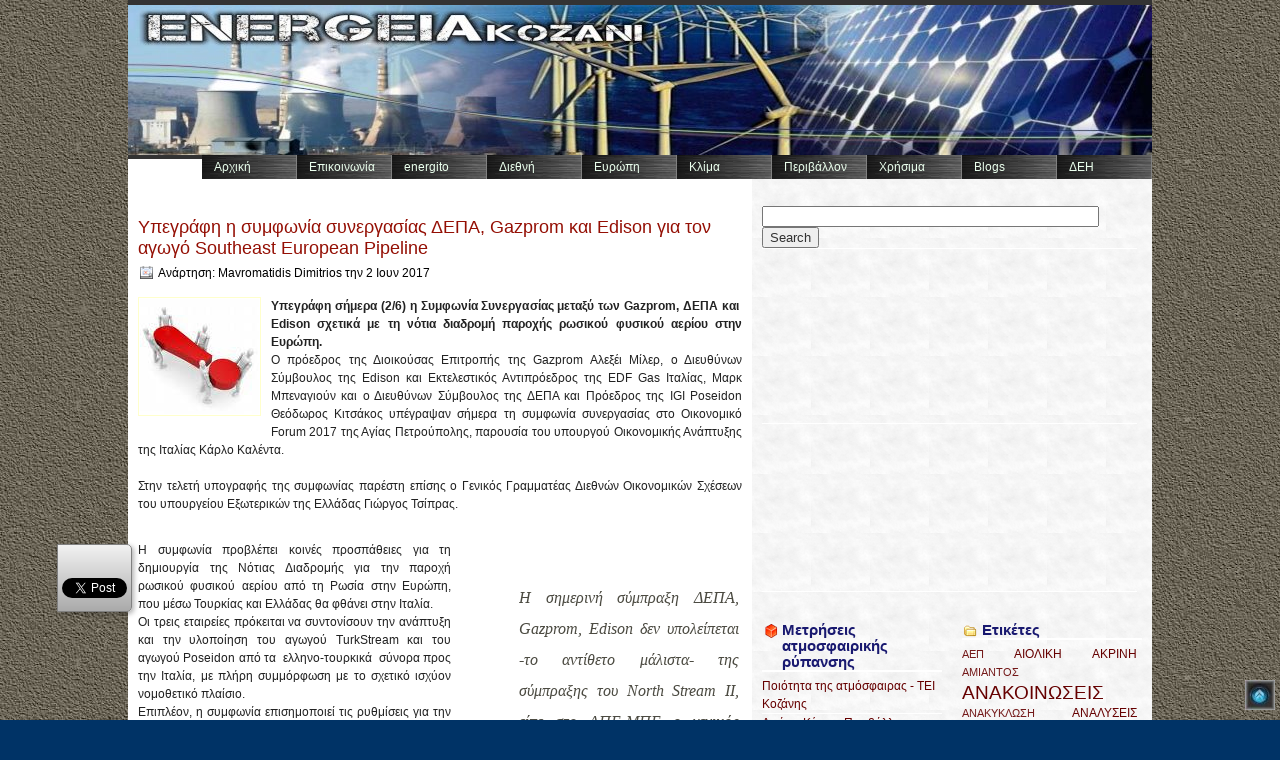

--- FILE ---
content_type: text/html; charset=UTF-8
request_url: https://energeiakozani.blogspot.com/2017/06/gazprom-edison-southeast-european.html
body_size: 38112
content:
<!DOCTYPE html>
<html xmlns='http://www.w3.org/1999/xhtml' xmlns:b='http://www.google.com/2005/gml/b' xmlns:data='http://www.google.com/2005/gml/data' xmlns:expr='http://www.google.com/2005/gml/expr'>
<head>
<link href='https://www.blogger.com/static/v1/widgets/2944754296-widget_css_bundle.css' rel='stylesheet' type='text/css'/>
<!--start FLOATING SOCIAL MEDIA-->
<script src='https://apis.google.com/js/plusone.js' type='text/javascript'></script>
<!--end FLOATING SOCIAL MEDIA-->
<meta content='text/html; charset=UTF-8' http-equiv='Content-Type'/>
<meta content='blogger' name='generator'/>
<link href='https://energeiakozani.blogspot.com/favicon.ico' rel='icon' type='image/x-icon'/>
<link href='https://energeiakozani.blogspot.com/2017/06/gazprom-edison-southeast-european.html' rel='canonical'/>
<link rel="alternate" type="application/atom+xml" title="energeiakozani - Atom" href="https://energeiakozani.blogspot.com/feeds/posts/default" />
<link rel="alternate" type="application/rss+xml" title="energeiakozani - RSS" href="https://energeiakozani.blogspot.com/feeds/posts/default?alt=rss" />
<link rel="service.post" type="application/atom+xml" title="energeiakozani - Atom" href="https://www.blogger.com/feeds/8536176214144943168/posts/default" />

<link rel="alternate" type="application/atom+xml" title="energeiakozani - Atom" href="https://energeiakozani.blogspot.com/feeds/8055999399687791513/comments/default" />
<!--Can't find substitution for tag [blog.ieCssRetrofitLinks]-->
<link href='https://blogger.googleusercontent.com/img/b/R29vZ2xl/AVvXsEgu-OTXNHDnnU5aXATvsGw1Wi_tOLw0ENxfnapUaX44TLCkIK6lHorQxGRD2DsCWLrbgqlGkTGbVb44-exsLq-WdyMT7p1ZTSjmZoQNIWVmr_0qrUc4HcpjYwLv4kPZJWyFCXYp7IAj1F5B/s200/bravo!.jpg' rel='image_src'/>
<meta content='https://energeiakozani.blogspot.com/2017/06/gazprom-edison-southeast-european.html' property='og:url'/>
<meta content='Υπεγράφη η συμφωνία συνεργασίας ΔΕΠΑ, Gazprom και Edison για τον αγωγό Southeast European Pipeline' property='og:title'/>
<meta content=' Υπεγράφη σήμερα (2/6) η Συμφωνία Συνεργασίας μεταξύ των Gazprom, ΔΕΠΑ και  Edison σχετικά με τη νότια διαδρομή παροχής ρωσικού φυσικού αερί...' property='og:description'/>
<meta content='https://blogger.googleusercontent.com/img/b/R29vZ2xl/AVvXsEgu-OTXNHDnnU5aXATvsGw1Wi_tOLw0ENxfnapUaX44TLCkIK6lHorQxGRD2DsCWLrbgqlGkTGbVb44-exsLq-WdyMT7p1ZTSjmZoQNIWVmr_0qrUc4HcpjYwLv4kPZJWyFCXYp7IAj1F5B/w1200-h630-p-k-no-nu/bravo!.jpg' property='og:image'/>
<meta content='IE=EmulateIE7' http-equiv='X-UA-Compatible'/>
<meta content='width=1100' name='viewport'/>
<meta content='Θέματα για την ενέργεια και το περιβάλλον με σημαντικές εξελίξεις σε εθνικό και διεθνές επίπεδο' name='description'/>
<meta content='ενέργεια, energy, waste management, περιβάλλον, environment, Κοζάνη, Kozani, Πτολεμαϊδα, Ptolemaida, λιγνίτης, lignite, ορυχεία, mines, ΔΕΗ, ενέργεια,  κοζάνη, Δυτική Μακεδονία, ΤΕΕ, Μαυροματίδης, Mavromatidis' name='keywords'/>
<meta content='Μαυροματίδης Δημήτρης' name='author'/>
<title>
energeiakozani: Υπεγράφη η συμφωνία συνεργασίας ΔΕΠΑ, Gazprom και Edison για τον αγωγό Southeast European Pipeline
</title>
<style id='page-skin-1' type='text/css'><!--
/*
blog Mavromatidis fron various types of blogs/*
Variable definitions
====================
<Variable name="bgcolor" description="Background Color"
type="color" default="#666">
<Variable name="headerbgcolor" description="Header Background Color"
type="color" default="#708090">
<Variable name="contentbgcolor" description="Content Background Color"
type="color" default="#fff">
<Variable name="sidebarbgcolor" description="Sidebar Background Color"
type="color" default="#FAFAF5">
<Variable name="topbordercolor" description="Top Border Color"
type="color" default="#191970">
<Variable name="bottombordercolor" description="Bottom Border Color"
type="color" default="#708090">
<Variable name="blogtitlecolor" description="Blog Title Color"
type="color" default="#eee">
<Variable name="blogtitlecolorhover" description="Blog Title Color (Hover Link)"
type="color" default="#fc0">
<Variable name="descriptioncolor" description="Blog Description Color"
type="color" default="#CCC">
<Variable name="topmenucolor" description="Top Menu Color"
type="color" default="#ffffff">
<Variable name="topmenucolorhover" description="Top Menu Color (Hover Link)"
type="color" default="#fc0">
<Variable name="topmenubgcolor" description="Top Menu Background Color"
type="color" default="#191970">
<Variable name="topmenubgcolorhover" description="Top Menu Background Color (Hover Link)"
type="color" default="#666">
<Variable name="textcolor" description="Text Color"
type="color" default="#333">
<Variable name="linkcolor" description="Text Color (Link)"
type="color" default="#0D6AA6">
<Variable name="linkcolorhover" description="Text Color (Hover Link)"
type="color" default="#f60">
<Variable name="headingcolor" description="Heading Text Color"
type="color" default="#333">
<Variable name="blockquotecolor" description="Blockquote Text Color"
type="color" default="#000">
<Variable name="blockquotebordercolor" description="Blockquote Border Color"
type="color" default="#b0c4de">
<Variable name="inputcolor" description="Input / Textarea Color"
type="color" default="#333">
<Variable name="codecolor" description="Code Text Color"
type="color" default="#008">
<Variable name="precolor" description="Preformated Text Color"
type="color" default="#333">
<Variable name="preboxbgcolor" description="Preformated Box Background Color"
type="color" default="#F7F7F7">
<Variable name="preboxbgbordercolor" description="Preformated Box Border Color"
type="color" default="#D5D5D5">
<Variable name="imgbordercolor" description="Image Border Color"
type="color" default="#EEE">
<Variable name="postnotebgcolor" description="Post Note Background Color"
type="color" default="#f7f7f7">
<Variable name="commentbgcolor" description="Comment Box Background Color"
type="color" default="#FAFAF5">
<Variable name="commentbordercolor" description="Comment Box Border Color"
type="color" default="#eee">
<Variable name="authorcommentbgcolor" description="Author Comment Box Background Color"
type="color" default="#FAFAF5">
<Variable name="authorcommentbordercolor" description="Author Comment Box Border Color"
type="color" default="#0D6AA6">
<Variable name="sidebarcolor" description="Sidebar Title Color"
type="color" default="#333">
<Variable name="sidebarcolorborder" description="Sidebar Title Border Color"
type="color" default="#eee">
<Variable name="sidebartextcolor" description="Sidebar Text Color"
type="color" default="#333">
<Variable name="sidebarlinkcolor" description="Sidebar Text Color (Link)"
type="color" default="#0D6AA6">
<Variable name="sidebarlinkcolorhover" description="Sidebar Text Color (Hover Link)"
type="color" default="#f60">
<Variable name="sidebartextcolorborder" description="Sidebar Text Border Color"
type="color" default="#f0f0f0">
<Variable name="footertextcolor" description="Footer Text Color"
type="color" default="#bbb">
<Variable name="footertextcolorhover" description="Footer Text Color (Hover Link)"
type="color" default="#FF0">
<Variable name="bodyfont" description="Text Font"
type="font" default="normal normal 71% Verdana, Arial, Helvetica, sans-serif">
<Variable name="blogtitlefont" description="Blog Title Font"
type="font" default="normal bold 200% 'Trebuchet MS', Verdana, Arial, Helvetica, sans-serif">
<Variable name="descriptionfont" description="Blog Description Font"
type="font" default="normal bold 110% 'Trebuchet MS', Verdana, Arial, Helvetica, sans-serif">
<Variable name="h1font" description="Heading 1 Font"
type="font" default="normal normal 180% 'Trebuchet MS', Verdana, Arial, Helvetica, sans-serif">
<Variable name="h2font" description="Heading 2 Font"
type="font" default="normal normal 150% 'Trebuchet MS', Verdana, Arial, Helvetica, sans-serif">
<Variable name="h3font" description="Heading 3 Font"
type="font" default="normal bold 120% 'Trebuchet MS', Verdana, Arial, Helvetica, sans-serif">
<Variable name="h4font" description="Heading 4 Font"
type="font" default="normal normal 100% 'Trebuchet MS', Verdana, Arial, Helvetica, sans-serif">
<Variable name="sidebarfont" description="Sidebar Title Font"
type="font" default="normal bold 110% 'Trebuchet MS', Verdana, Arial, Helvetica, sans-serif">
*/
/* === Hide the NavBar === */
.Navbar {
visibility:hidden;
display: none;
}
/* === Hide the NavBar === */
/* General                        */
body {font: normal normal 75% Verdana, sans-serif; line-height:150%; color: #000000; background: #003366 url(https://blogger.googleusercontent.com/img/b/R29vZ2xl/AVvXsEiU585CJIWewKoVzsvTiV2iojbjP3N38uyFSckfT3sDqZBxfLhor5de2i1_CeABEXFJ4gcrSCCYAZO9vlj6_GZimdiATRdY2qMg9yKfJ6kgT2tNfFzHZpG347jVSJk2EL84T01AObgrUus/s320/lrock065.jpg); padding:0; margin:0;}
a, a strong	{ color: #940f04; text-decoration: none; }
a:hover	{ text-decoration: underline; color: #063E3F;}
form {margin:0;padding:0;}
input, textarea {color: #333333;}
p {margin: 10px 0;}
img {border:1px solid #ffffcc; padding: 1px; margin:0;}
img.alignleft, img.left, img.profile-img {float:left; margin-right: 5px; margin-left: 0px;}
img.alignright, img.right {float:right; margin-left: 5px; margin-right: 0px;}
pre{background:#F7F7F7;border:1px solid #D5D5D5;font-size:120%;line-height:100%;overflow:auto;padding:10px;color:#000000}
pre:hover {border:1px solid #F7F7F7;}
code {font-size:120%; text-align:left; margin:0;padding:0; color: #000088;}
.clear {clear:both; overflow:hidden;}
/* Layout                         */
#container {width:1024px; padding:0; margin: 0 auto; border-top: 5px solid #333333; border-bottom: 3px solid #940f04; background: #ffffff;}
#container,#left,#header,#content,#sidebar,#footer { overflow:hidden; display:block;word-wrap: break-word;}
#headerwrapper {background: #708090; padding: 0; margin: 0; border-bottom: 4px solid #333333; height:150px;position: relative;max-height:150px;}
#left {width: 624px; float:left;margin:0px;padding:0; text-align: justify;}
.middle {width:180px;margin:0;padding: 0 10px; float:left;}
.right {width:180px;margin:0;padding: 0 10px; float:left}
#content {padding: 10px; padding-top:10px;}
#sidebar {width: 400px; float:left;margin:0;padding:0; background:#ffffff url(
https://blogger.googleusercontent.com/img/b/R29vZ2xl/AVvXsEi5XrZ4HjNV5VXDR-2FN4ZYsOVM8SqCfbMYVvEMUTp2q5Lt_icaiewLO7y4Xku6RmRjr78kk7vEMa47neYkT7kea84cZaJEZDcvxwe5VJ4FbiX130QUKPUj9vOeZ6Lglp2MM5X3UzSiO0M/s320/nice_snow.png) repeat; padding-top:20px;color:#000000}
#footer {width:1024px; padding: 3px 0px 0px 0px; margin:0 auto; height: 30px; text-align:right;}
/* Header                         */
#headerimg { position: relative; padding: 50px 15px 10px 10px; margin-bottom: 0px; height:90px;}
#headerimg h1 {color: #660000; letter-spacing:1px;display:inline;font:normal bold 293% Georgia, Times, serif;margin:0;padding:0;}
#headerimg h1 a {color: #660000;}
#headerimg h1 a:hover {color: #ffcc00; text-decoration:none;}
#headerimg .description{font: normal bold 110% 'Trebuchet MS', Verdana, Arial, Helvetica, sans-serif;color:#940f04; margin:0; padding:0; border-bottom: 1px solid #eee; border:0;}
#nav {list-style: none;margin: 0px; position: absolute; right: 10px; bottom: 0px; }
#nav li {float: left;margin-left: 5px;}
#nav .item a{color: #ffff66;text-decoration: none;background-color: #333333;padding: 3px 15px;display: block;}
#nav .item a:hover {color: #940f04;background-color: #99C9FF;}
/* Content                        */
#content h1,h2,h3,h4 {line-height:120%;text-align:left;}
#content h1 {color:#333333; display:inline; font: normal normal 180% 'Trebuchet MS', Verdana, Arial, Helvetica, sans-serif; text-align:left;}
#content h2 {font: normal normal 150% 'Trebuchet MS', Verdana, Arial, Helvetica, sans-serif; color:#333333; margin:0px; padding-top: 10px; text-align:left;}
#content h3{font: normal normal 120% 'Trebuchet MS', Verdana, Arial, Helvetica, sans-serif;color:#333333; text-align:left; letter-spacing: 1px;}
#content h4{font: normal normal 99% Trebuchet, Trebuchet MS, Arial, sans-serif;color:#333333; text-align:left;}
#content blockquote {padding:0 0 0 10px;margin:5px 0px 5px 20px; color:#000000;
font-size: 100%; border-left: 5px solid #b0c4de; line-height: 120%;}
p.postmetadata {clear:both; overflow:hidden;background: #f7f7f7; padding:5px 10px; line-height: 100%;}
#content li {padding-bottom: 5px;}
#content .post-date {font-size:100%; padding-left:20px;background: transparent url(https://blogger.googleusercontent.com/img/b/R29vZ2xl/AVvXsEj-M90zy9TPjE9t1REXyX6lTKtID7bqZToiPgZIbhz8DsWL3pHYXwXJ4JTXtcm7kB476GNYcTTPcqsXK8F5EO0y6B6uIvdYTTDJdAXZtWa4BfHNDjSPK79kC3Qxqh4M_StU6HEUBhZfZSU/s1600/typoxp-calendar.png) no-repeat top left;padding-top: 5px;
background-position:0% 5px;}
#content .post-body {padding: 5px 0px 0px 0px;}
#content .navigation {display:block; text-align:center; margin-top:10px;}
#content .navigation .alignleft {float:left; width:30%; text-align:left;}
#content .navigation .alignright {float:right; width:30%; text-align:right;}
/* Sidebar                        */
#sidebar a, #sidebar a:visited {text-decoration:none; color: #660000;}
#sidebar a:hover {text-decoration:none; color: #000033;}
#sidebar h2 {background: transparent url(https://blogger.googleusercontent.com/img/b/R29vZ2xl/AVvXsEgicSgOXp_SZ5lHfMd6KVIQgc_XOS4znBQmmqRG6cBV-wGPElEF0xDFiW6pSVNRXa9qvMBBwPDI6qR2Gwqf5wQRvz_jeMdBWzv4yZA6zBSVVtwlpQu5Bs3Lst6kFyQWEqAzRzAcv0FElPg/s1600/typoxp-new.png) no-repeat top left;font:normal bold 121% 'Trebuchet MS', Verdana, Arial, Helvetica, sans-serif;color:#191970; margin:0; padding:0; padding-left: 20px; border-bottom: 2px solid #ffffff;}
#sidebar .widget {padding-left: 0px; margin-top:7px;}
#sidebar .widget-content {margin:5px; margin-left:0px; padding:0 px; border-bottom: 1px solid #ffffff; }
#sidebar ul {margin: 0; padding:0; list-style-type: none;}
#sidebar ul li {border:none; border-bottom: 1px solid #ffffff;}
#sidebar ul li ul li {padding-left:12px;}
#sidebar img {margin:2px 0 0 0; padding:2px 0 0 0; border: none;}
#sidebar #icon-cal h2, #sidebar .BlogArchive h2 {background: transparent url(https://blogger.googleusercontent.com/img/b/R29vZ2xl/AVvXsEgxRtQlfeP-4LHvCTRGeylBYpLz5Y3Y5hw_JSCceyTHPX6upIc9n056JUwWWv0NgBblv5rvGy5lqK0u9HIRbxybLrZllT8jB69FX7CGkmDNI9KCatIJm8LuPRUR1QRlqEIsy3-9VA05_e8/s1600/typoxp-cal.png) no-repeat top left;}
#sidebar #icon-calendar h2 {background: transparent url(https://blogger.googleusercontent.com/img/b/R29vZ2xl/AVvXsEhT6ZeLRWzp5K272ib3D6j8VjmKTRNzugAnp5jFEEse3Q0_ubAKjH8j8RlScy6FZeQtqNy_sz2avFPUT6-29hVaQ8STt4KChjcjBJLgvJCvrlGWy6bY3tIshZfxorvkmRnnEqWSPqR_Tqs/s1600/typoxp-calendar.png) no-repeat top left;}
#sidebar #icon-comment h2 {background: transparent url(https://blogger.googleusercontent.com/img/b/R29vZ2xl/AVvXsEiT7RhA9CLeUHtW24CDJWSdj8r-IAGCrXfgfjAfvGdndsZjaIi74Pr4ktT1WMqLm6__JkCsxbTqU8cAWpw99UwYN4pwmjk4daIiTNEqJ1ZqSfHz6zFmSMZhNgxSLsna7Y0mGSYnR7oenkY/s1600/typoxp-comment.png) no-repeat top left;}
#sidebar #icon-email h2 {background: transparent url(https://blogger.googleusercontent.com/img/b/R29vZ2xl/AVvXsEi1awmOEaNCl46-_84Fu5ijEwsDmpcNdfYvfkNRmRMULWb5XU0_m0q0uL1o_8MJRf1q4LLMMEm_MzXyOLiG2xKQY62Y6oNpDeW8RIFmcI_AvxIHlQD0hw5SBpv64K9wbbd7c_vtPOw6J0s/s1600/typoxp-email.png) no-repeat top left;}
#sidebar #icon-feed h2, #sidebar .Feed h2 {background: transparent url(https://blogger.googleusercontent.com/img/b/R29vZ2xl/AVvXsEiJxRa14VFaFjwwbePIB4B_-CGza6ze49eObL39EvIIbhRB-EFZhpV7AiU741GJ2QcHycW8h-JZKsX3IynlbhV-XuMZlRyIRpC726t7nEAcP57kRlY3oMQzDZhmfFlt4-7rzoVs66bwRSg/s1600/typoxp-feed.gif) no-repeat top left;}
#sidebar #icon-file h2 {background: transparent url(https://blogger.googleusercontent.com/img/b/R29vZ2xl/AVvXsEgrPyG1rntJH-D9hjKpjOGXlzZHAXhy6QsqFPT7-Om10-_0n-ykmW_wJO1LqB_9Cukjz1ilYlhpiB7m4A666oYea1GQgD26Pptodwc5PjfKS5qILWiFIxq08hP6NMWZo21H9lS7audku_I/s1600/typoxp-file.png) no-repeat top left;}
#sidebar #icon-folder h2, #sidebar .Label h2 {background: transparent url(https://blogger.googleusercontent.com/img/b/R29vZ2xl/AVvXsEhepi6LCLkDn-rkJ-JDe0-jnel7To6RqPB5AiaktLJoBL24xPbFPACifuz19IKPCUahjry96xv1fvQAIvBqTzMC3S57zQfpMeO3t0KAgGpakSMsrW3655UjWG_vQEMWnyBmIJ_AaK6VEhI/s1600/typoxp-folder.png) no-repeat top left;}
#sidebar #icon-meta h2 {background: transparent url(https://blogger.googleusercontent.com/img/b/R29vZ2xl/AVvXsEiLfPj7lUtEmb8irnWuxUCn5HtM2mxdr9FFjSv1vruAOswbO1fi_jR7XGEHjRbDbmWJUwAIRyspXR92tl2TivV1REKTUgZ7wKyr9AVoTcvJ57UC5a32Z9VQVgIaxDeBtM0cpKJzA04PJKY/s1600/typoxp-meta.png) no-repeat top left;}
#sidebar #icon-new h2 {background: transparent url(https://blogger.googleusercontent.com/img/b/R29vZ2xl/AVvXsEgicSgOXp_SZ5lHfMd6KVIQgc_XOS4znBQmmqRG6cBV-wGPElEF0xDFiW6pSVNRXa9qvMBBwPDI6qR2Gwqf5wQRvz_jeMdBWzv4yZA6zBSVVtwlpQu5Bs3Lst6kFyQWEqAzRzAcv0FElPg/s1600/typoxp-new.png) no-repeat top left;}
#sidebar #icon-ok h2, #sidebar .Pool h2  {background: transparent url(https://blogger.googleusercontent.com/img/b/R29vZ2xl/AVvXsEhXCw4kZ63gs-Yc8bdYvT3Pt936rg2LBQbn_EgR6jcJ9Og4Zdb7gFd2M9U5xhyphenhyphensvB76iOWr17LOJrmsgTpzzOe_fhCWfmCUmuIdG7o27t3W4UtqwlfmM0MWBSEIxJkcbwtkcB4aLAljXXM/s1600/typoxp-ok.png) no-repeat top left;}
#widget-content h2 {padding-left:-20px; background: transparent url(https://blogger.googleusercontent.com/img/b/R29vZ2xl/AVvXsEhXCw4kZ63gs-Yc8bdYvT3Pt936rg2LBQbn_EgR6jcJ9Og4Zdb7gFd2M9U5xhyphenhyphensvB76iOWr17LOJrmsgTpzzOe_fhCWfmCUmuIdG7o27t3W4UtqwlfmM0MWBSEIxJkcbwtkcB4aLAljXXM/s1600/typoxp-ok.png) no-repeat top left;}
#sidebar #icon-pictures h2, #sidebar .Image h2 {background: transparent url(https://blogger.googleusercontent.com/img/b/R29vZ2xl/AVvXsEigpJQYKqLqyLfbe-o-nqWaIoDqWvaTq92r4XpkTnqmHMGihXVD6TPNiiaIGTektwmyBRfSZDXUDw9T63P8MFve7_OYQ0rSkO79TDqZ-OeGZdg-QcF_LlPPPy29LkdJWhVo5nfmZhy93-M/s1600/typoxp-pictures.png) no-repeat top left;}
#sidebar #icon-search h2 {background: transparent url(https://blogger.googleusercontent.com/img/b/R29vZ2xl/AVvXsEjixztXS0Mc0ElhhVoqftT20pPTpUdxvoy2ardX_fq8DPWNeCgbr__CrJag1Ns1618ThVoEIlYkKrSGsKfpgIizNfEbenMfm5Uh9Xh0o0xUAQnMgHPLfNg4ev6Mfgntyel_Jdo-Dm1zgH8/s1600/typoxp-search.png) no-repeat top left;}
#sidebar #icon-tags h2 {background: transparent url(https://blogger.googleusercontent.com/img/b/R29vZ2xl/AVvXsEgDj2yQVnHRgSOxpJeqzYOZ7GYKfd46gy1QJZye-YQB1qGDZWSgyRdikp-WIBL3EkdRFAizqw1_3ipzEab0QTY5U_20xykcxFDugyFZg8CCVS0djvhOP6UlrYXUEO8pA1Krskj2w-iJaq8/s1600/typoxp-tags.png) no-repeat top left;}
#sidebar #icon-users h2, #sidebar .Profile h2 {background: transparent url(https://blogger.googleusercontent.com/img/b/R29vZ2xl/AVvXsEjJAcP2FI5tSSLL5ZV8NN9TWA6qucMHk4Yj3qPX277Af6jfMdGR15-Kwj0-fILafE5gHkLDLoqS7w6FZVymHBf2ZE2pJm32mNe4dy3Tm7IJyphEHWUT1_q1gwO7UCw-0ShV0sVEPdt-XBs/s1600/typoxp-users.png) no-repeat top left;}
#sidebar #icon-web h2, #sidebar .LinkList h2 {background: transparent url(https://blogger.googleusercontent.com/img/b/R29vZ2xl/AVvXsEj7zpWato1zxkk-D8QinmKyXPc8wSMKUqXokRgD54kwT5jr2ZHX2_ig2IBrzt-iWyzg3Af53n5lLe2NR_HOj1chlozUzPIaZgcaV2Y9IlPy2dLwbHF1NlSyvJ0LnUmgM1wSjuc1cBgsoEA/s1600/typoxp-web.png) no-repeat top left;}
#sidebar #icon-user h2, #sidebar .Text h2 {background: transparent url(https://blogger.googleusercontent.com/img/b/R29vZ2xl/AVvXsEi-2IqNIKCtgToE1LgpFvY4ZClN3hDw61PyY2_twbt83Dyb9QKBem6-1gagkakKBoIzh0vYvEaIfuDGWD5g-PDrSVaA7Bk2_4ipPHkO_0vBgi7P1dkvmoJHc7mUEzINjb6i3RDit9VhB7s/s1600/typoxp-user.png) no-repeat top left;}
#sidebar #icon-favorite h2, #sidebar .TextList h2 {background: transparent url(https://blogger.googleusercontent.com/img/b/R29vZ2xl/AVvXsEj5qC9TWGsyOjcAt9Ua1TfUk9BeVPJg6HSPM3sFAq5YglsKCJP8T1yll9HP3YAU0OJpiatjWsI7rlSfkuamfK-wGJqb-JTSrwOYH_lKMlsUTUhyltO8zfKXKmsSNSWi0MWYbkBXl5ngZfk/s1600/typoxp-favorite.png) no-repeat top left;}
/* Footer / Credit                */
#footer #credit {color:#ffff66;}
#footer #credit a  {font-weight: bold; color:#ffff66;}
#footer #credit a:hover {color:#80FF00;text-decoration:none;}
/* Comments Div                        */
#comments{font-size:11px; font-weight: bold; margin: 15px 0 0 0; padding:0;}
ul.commentlist {margin:10px 0 10px 0px;padding:0px;list-style-position: outside; list-style-type: none;}
ul.commentlist li {border: 1px solid #eeeeee; padding: 10px; padding-top:5px; margin-bottom: 5px; background: #FAFAF5;}
ul.commentlist li.author {border-color: #0D6AA6; background: #ffffff;}
.clear {clear:both; overflow:hidden; height:0px;}

--></style>
<style>
        .fullpost{display:inline;}</style>
<!--jquery-DD-Menu-Starts-->
<style type='text/css'>
      /* menu styles */
      #jsddm
      { margin: 0;
        padding: 0}
      #jsddm li
      { float: right;
        list-style: none;
        font: 12px Tahoma, Arial}
      #jsddm li a
      { display: block;
        background: url(https://blogger.googleusercontent.com/img/b/R29vZ2xl/AVvXsEjfkEb5Myl0IF-5QNqPycmsb8k87esa2sqx4PTmEjAsExLNqE9R-Q0YqHkpQvkzlSs7LLJDmCMIHEiWtJPhRfCj4mJgLOhwh6DgJg7UAO5nZfnewzVb-Rf2JJa2TuLat2Rk8gmDthdIf-Q/s1600/metal031.jpg); /*button κύριο χρώμα*/
        padding: 5px 12px;
        text-decoration: none;
        border-right: 1px solid grey;
        width: 70px;
        color: #EAFFED;/*χρώμα γραμματοσειράς*/
        white-space: nowrap}
      #jsddm li a:hover
      { background: #24313C url(https://blogger.googleusercontent.com/img/b/R29vZ2xl/AVvXsEi5bnwwbpjSzW7uwNum7xfeQuHLFznDSWMGbc6IxponnmHVc8uo9-CIrzNC7REdX7B5E9FdOxE_7st6Vbqz5ButJvX1AQx_LzreS59xWJE4ax32UKuHq9HWlKUY5w5O4R_6_uF4RcZVWn4/s1600/metal029.jpg);/*button κύριο χρώμα hover*/
        color: #000000;}/*χρώμα γραμματοσειράς hover*/
      #jsddm li ul
      { margin: 0;
        padding: 0;
        position: absolute;
        visibility: hidden;
        border-top: 1px solid grey}
      #jsddm li ul li
      { float: none;
        display: inline}
      #jsddm li ul li a
      { width: auto;
        background: #A9C251 url(https://blogger.googleusercontent.com/img/b/R29vZ2xl/AVvXsEi5bnwwbpjSzW7uwNum7xfeQuHLFznDSWMGbc6IxponnmHVc8uo9-CIrzNC7REdX7B5E9FdOxE_7st6Vbqz5ButJvX1AQx_LzreS59xWJE4ax32UKuHq9HWlKUY5w5O4R_6_uF4RcZVWn4/s1600/metal029.jpg); /*button δεύτερο expandable χρώμα*/
        color: #000000}/*χρώμα γραμματοσειράς button expandable */
      #jsddm li ul li a:hover
      { background: #8EA344 url(https://blogger.googleusercontent.com/img/b/R29vZ2xl/AVvXsEjfkEb5Myl0IF-5QNqPycmsb8k87esa2sqx4PTmEjAsExLNqE9R-Q0YqHkpQvkzlSs7LLJDmCMIHEiWtJPhRfCj4mJgLOhwh6DgJg7UAO5nZfnewzVb-Rf2JJa2TuLat2Rk8gmDthdIf-Q/s1600/metal031.jpg);/*button δεύτερο expandable χρώμα hover*/
        color: #EAFFED}/*χρώμα γραμματοσειράς button expandable hover*/
    </style>
<!-- script src="http://ajax.googleapis.com/ajax/libs/jquery/1.2.6/jquery.min.js" type="text/javascript"></script -->
<script src="//ajax.googleapis.com/ajax/libs/jquery/1.2.6/jquery.min.js" type="text/javascript"></script>
<script type='text/javascript'>
var timeout = 500;
var closetimer = 0;
var ddmenuitem = 0;

function jsddm_open()
{ jsddm_canceltimer();
jsddm_close();
ddmenuitem = $(this).find('ul').eq(0).css('visibility', 'visible');}

function jsddm_close()
{ if(ddmenuitem) ddmenuitem.css('visibility', 'hidden');}

function jsddm_timer()
{ closetimer = window.setTimeout(jsddm_close, timeout);}

function jsddm_canceltimer()
{ if(closetimer)
{ window.clearTimeout(closetimer);
closetimer = null;}}

$(document).ready(function()
{ $('#jsddm > li').bind('mouseover', jsddm_open);
$('#jsddm > li').bind('mouseout', jsddm_timer);});

document.onclick = jsddm_close;
</script>
<!--jquery-DD-Menu-Stop-->
<link href='https://www.blogger.com/dyn-css/authorization.css?targetBlogID=8536176214144943168&amp;zx=4e046398-b07c-4184-91e2-cc93648243fd' media='none' onload='if(media!=&#39;all&#39;)media=&#39;all&#39;' rel='stylesheet'/><noscript><link href='https://www.blogger.com/dyn-css/authorization.css?targetBlogID=8536176214144943168&amp;zx=4e046398-b07c-4184-91e2-cc93648243fd' rel='stylesheet'/></noscript>
<meta name='google-adsense-platform-account' content='ca-host-pub-1556223355139109'/>
<meta name='google-adsense-platform-domain' content='blogspot.com'/>

</head>
<body>
<div class='navbar section' id='navbar'><div class='widget Navbar' data-version='1' id='Navbar1'><script type="text/javascript">
    function setAttributeOnload(object, attribute, val) {
      if(window.addEventListener) {
        window.addEventListener('load',
          function(){ object[attribute] = val; }, false);
      } else {
        window.attachEvent('onload', function(){ object[attribute] = val; });
      }
    }
  </script>
<div id="navbar-iframe-container"></div>
<script type="text/javascript" src="https://apis.google.com/js/platform.js"></script>
<script type="text/javascript">
      gapi.load("gapi.iframes:gapi.iframes.style.bubble", function() {
        if (gapi.iframes && gapi.iframes.getContext) {
          gapi.iframes.getContext().openChild({
              url: 'https://www.blogger.com/navbar/8536176214144943168?po\x3d8055999399687791513\x26origin\x3dhttps://energeiakozani.blogspot.com',
              where: document.getElementById("navbar-iframe-container"),
              id: "navbar-iframe"
          });
        }
      });
    </script><script type="text/javascript">
(function() {
var script = document.createElement('script');
script.type = 'text/javascript';
script.src = '//pagead2.googlesyndication.com/pagead/js/google_top_exp.js';
var head = document.getElementsByTagName('head')[0];
if (head) {
head.appendChild(script);
}})();
</script>
</div></div>
<div id='container'>
<div id='headerwrapper'>
<div class='section' id='headerwidget'><div class='widget Header' data-version='1' id='Header11'>
<div id="headerimg" style="background-image: url(&quot;//2.bp.blogspot.com/_-dx2r7decg0/SeMhYdxHKEI/AAAAAAAAAnE/Drs7ImmlGh8/S1600-R/ENERGEIAkozani1+1024x150.jpg&quot;); background-repeat: no-repeat; ">
</div>
</div><div class='widget HTML' data-version='1' id='HTML2'>
<div class='widget-content'>
<!--BODY-CODE-->
<ul id="jsddm">

<li><a href="http://energeiakozani.blogspot.com/search/label/ΔΕΗ">ΔΕΗ</a>
<ul>
<li><a href="http://energeiakozani.blogspot.com/search/label/ΜΕΛΕΤΕΣ">Μελέτες</a></li>
<li><a href="http://energeiakozani.blogspot.com/search/label/ΜΟΝΑΔΕΣ">Μονάδες</a></li>
<li><a href="http://energeiakozani.blogspot.com/search/label/ΟΡΥΧΕΙΑ">Ορυχεία</a></li>
<li><a href="http://energeiakozani.blogspot.com/search/label/ΛΙΓΝΙΤΗΣ">Λιγνίτης</a></li>
<li><a href="http://energeiakozani.blogspot.com/search/label/ΕΠΕΝΔΥΣΕΙΣ">Επενδύσεις</a></li>
<li><a href="http://energeiakozani.blogspot.com/search/label/ΕΡΓΑΖΟΜΕΝΟΙ">Εργαζόμενοι</a></li>
</ul>
</li>


<li><a href="http://mavromatidisdimitris.blogspot.com/">Blogs</a>
<ul>
<li><a href="http://mavromatidisdimitris.blogspot.com/">Δ. Μαυροματίδης</a></li>
<li><a href="http://metegkatastaseis.blogspot.com">Μετεγκαταστάσεις</a></li>

</ul>
</li>


<li><a href="#">Χρήσιμα</a>
<ul>
<li><a href="http://energeiakozani.blogspot.com/search/label/ΠΡΟΚΗΡΥΞΕΙΣ">Προκηρύξεις</a></li>
<li><a href="http://energeiakozani.blogspot.com/search/label/ΑΦΙΕΡΩΜΑ">Αφιερώματα</a></li>
<li><a href="http://energeiakozani.blogspot.com/search/label/ΣΥΝΕΔΡΙΑ">Συνέδρια</a></li>
<li><a href="http://energeiakozani.blogspot.com/search/label/ΗΜΕΡΙΔΑ">Ημερίδες</a></li>
<li><a 
href="http://energeiakozani.blogspot.com/search/label/ΝΟΜΙΚΑ">Νομικά</a></li>
<li><a href="http://energeiakozani.blogspot.com/search/label/ΕΚΘΕΣΕΙΣ">Εκθέσεις</a></li>
<li><a href="http://energeiakozani.blogspot.com/search/label/ΣΥΝΗΓΟΡΟΣ">Συνήγορος</a></li>
<li><a href="http://energeiakozani.blogspot.com/search/label/ΤΕΕ">ΤΕΕ</a></li>
<li><a href="http://energeiakozani.blogspot.com/search/label/ΑΡΘΡΑ">Άρθρα</a></li>
<li><a href="http://energeiakozani.blogspot.com/search/label/ΑΝΑΛΥΣΕΙΣ">Αναλύσεις</a></li>
</ul>
</li>

<li><a href="http://energeiakozani.blogspot.com/search/label/ΠΕΡΙΒΑΛΛΟΝ">Περιβάλλον</a>
<ul>
<li><a href="http://energeiakozani.blogspot.com/search/label/ΑΠΕ">Ανανεώσιμες</a></li>
<li><a href="http://energeiakozani.blogspot.com/search/label/ΑΠΟΡΡΙΜΜΑΤΑ">Απορρίμματα</a></li>
<li><a href="http://energeiakozani.blogspot.com/search/label/ΚΙΝΗΤΟΠΟΙΗΣΕΙΣ">Κινητοποιήσεις</a></li>
<li><a href="http://energeiakozani.blogspot.com/search/label/ΜΕΤΑΛΙΓΝΙΤΙΚΗ">Μεταλιγνιτική</a></li>
<li><a href="http://energeiakozani.blogspot.com/search/label/ΜΚΟ">ΜΚ Οργανώσεις</a></li>
<li><a href="http://metegkatastaseis.blogspot.com">Μετεγκαταστάσεις</a></li>
<li><a href="http://energeiakozani.blogspot.com/search/label/ΠΡΑΣΙΝΗ ΟΙΚΟΝΟΜΙΑ">Πράσινη Οικονομία</a></li>
<li><a href="http://energeiakozani.blogspot.com/search/label/ΠΡΟΣΤΙΜΑ">Πρόστιμα</a></li>
<li><a href="http://energeiakozani.blogspot.com/search/label/ΡΥΠΑΝΣΗ">Ρύπανση</a></li>
<li><a href="http://energeiakozani.blogspot.com/search/label/ΥΠΟΥΡΓΕΙΟ">Υπουργείο</a></li>
<li><a href="http://energeiakozani.blogspot.com/search/label/CCS">CCS</a></li>
</ul>
</li>

<li><a href="http://energeiakozani.blogspot.com/search/label/ΚΛΙΜΑ">Κλίμα</a></li>
<li><a href="http://energeiakozani.blogspot.com/search/label/ΕΥΡΩΠΗ">Ευρώπη</a></li>
<li><a href="http://energeiakozani.blogspot.com/search/label/ΔΙΕΘΝΗ">Διεθνή</a></li>
<li><a href="http://energeiakozani.blogspot.com/search/label/ENERGITO">energito</a></li>
<li><a href="http://www.emailmeform.com/fid.php?formid=279195">Επικοινωνία</a></li>
<li><a href="http://www.energeiakozani.gr">Αρχική</a></li>
</ul>
</div>
<div class='clear'></div>
</div></div>
</div>
<div id='left'>
<div id='content'>
<div class='main section' id='main'><div class='widget HTML' data-version='1' id='HTML4'>
<div class='widget-content'>
<span style="font-style: italic;color:#ffffff;">.</span>
</div>
<div class='clear'></div>
</div><div class='widget Blog' data-version='1' id='Blog11'>
<!--Can't find substitution for tag [adStart]-->
<a name='8055999399687791513'></a>
<div class='post'>
<h2>
<a REL='bookmark' href='https://energeiakozani.blogspot.com/2017/06/gazprom-edison-southeast-european.html' title='Permanent Link to Υπεγράφη η συμφωνία συνεργασίας ΔΕΠΑ, Gazprom και Edison για τον αγωγό Southeast European Pipeline'>
Υπεγράφη η συμφωνία συνεργασίας ΔΕΠΑ, Gazprom και Edison για τον αγωγό Southeast European Pipeline
</a>
<span class='item-control blog-admin pid-2030477984'>
<a href='https://www.blogger.com/post-edit.g?blogID=8536176214144943168&postID=8055999399687791513&from=pencil' title='Επεξεργασία ανάρτησης'>
<img alt='' class='icon-action' height='18' src='https://www.blogger.com/img/icon18_edit_allbkg.gif' width='18'/>
</a>
</span>
</h2>
<div class='post-date'>

                      Ανάρτηση: 
                      Mavromatidis Dimitrios

                      την 
                      2 Ιουν 2017
</div>
<div class='post-body' id='post-8055999399687791513'>
<p>
<span style="background-color: white;"><span style="font-family: inherit;"><span class="fullpost"> </span><a href="https://blogger.googleusercontent.com/img/b/R29vZ2xl/AVvXsEgu-OTXNHDnnU5aXATvsGw1Wi_tOLw0ENxfnapUaX44TLCkIK6lHorQxGRD2DsCWLrbgqlGkTGbVb44-exsLq-WdyMT7p1ZTSjmZoQNIWVmr_0qrUc4HcpjYwLv4kPZJWyFCXYp7IAj1F5B/s1600-h/bravo!.jpg"><img alt="" border="0" id="BLOGGER_PHOTO_ID_5338145942484313938" src="https://blogger.googleusercontent.com/img/b/R29vZ2xl/AVvXsEgu-OTXNHDnnU5aXATvsGw1Wi_tOLw0ENxfnapUaX44TLCkIK6lHorQxGRD2DsCWLrbgqlGkTGbVb44-exsLq-WdyMT7p1ZTSjmZoQNIWVmr_0qrUc4HcpjYwLv4kPZJWyFCXYp7IAj1F5B/s200/bravo!.jpg" style="cursor: hand; float: left; height: 115px; margin: 0px 10px 10px 0px; width: 119px;" /></a><strong style="border: 0px; box-sizing: border-box; color: #222222; margin: 0px; outline: 0px; padding: 0px; vertical-align: baseline;">Υπεγράφη σήμερα (2/6) η Συμφωνία Συνεργασίας μεταξύ των Gazprom, ΔΕΠΑ και&nbsp; Edison σχετικά με τη νότια διαδρομή παροχής ρωσικού φυσικού αερίου στην Ευρώπη.</strong></span></span><br />
<span style="background-color: white;"><span style="font-family: inherit;"><span style="color: #222222;">Ο πρόεδρος της Διοικούσας Επιτροπής της Gazprom Αλεξέι Μίλερ, ο Διευθύνων Σύμβουλος της Edison και Εκτελεστικός Αντιπρόεδρος της EDF Gas Ιταλίας, Μαρκ Μπεναγιούν και ο Διευθύνων Σύμβουλος της ΔΕΠΑ και Πρόεδρος της IGI Poseidon Θεόδωρος Κιτσάκος υπέγραψαν σήμερα τη συμφωνία συνεργασίας στο Οικονομικό Forum 2017 της Αγίας Πετρούπολης, παρουσία του υπουργού Οικονομικής Ανάπτυξης της Ιταλίας Κάρλο Καλέντα.</span></span></span><br />
<a name="more"></a><span style="background-color: white;"><span style="font-family: inherit;"><br style="box-sizing: border-box; color: #222222;" /><span style="color: #222222;">Στην τελετή υπογραφής της συμφωνίας παρέστη επίσης ο Γενικός Γραμματέας Διεθνών Οικονομικών Σχέσεων του υπουργείου Εξωτερικών της Ελλάδας Γιώργος Τσίπρας.</span><br style="box-sizing: border-box; color: #222222;" /><span style="color: #222222;"></span></span></span><br />
<div class="inline-text-featured-title" style="border: 0px; color: #ff6600; float: right; font-family: Verdana, Geneva, sans-serif; font-size: 20px; margin: 21px 0px 21px 21px; outline: 0px; padding: 0px; vertical-align: baseline; width: 270px;">
<ul style="border: 0px; list-style-image: initial !important; list-style-position: initial !important; margin: 0px; outline: 0px; padding: 17px 0px 0px 20px; vertical-align: baseline;">
<li class="open" style="background-image: url(https://lh3.googleusercontent.com/blogger_img_proxy/AEn0k_uTkLL0QsPDAHkGTg1MTWwUrREdVV5Rr6jZGphS1UiUScdKv_WNsMQ3MV6pnRK83MCqyNgdtIG2Bn-I7lHyLMHyL72SIz26T3lJmU1nL3P_U0pV=s0-d); background-position: -100px 0px; background-repeat: no-repeat no-repeat; border: 0px; color: #4c4b42; display: block; float: left; font-family: Georgia, &#39;Times New Roman&#39;, Times, serif; font-size: 16px; font-style: italic; height: 16px; line-height: 24px; margin: 0px; outline: 0px; overflow: hidden; padding: 3px 10px 0px 0px; vertical-align: baseline; width: 17px;"></li>
<span style="background-color: white;"><span style="font-family: inherit;"><span style="color: #222222;">
<li class="text" style="border: 0px; color: #4c4b42; float: left; font-family: Georgia, 'Times New Roman', Times, serif; font-size: 16px; font-style: italic; line-height: 31.5px; margin: 0px; outline: 0px; overflow: hidden; padding: 3px 0px 0px; vertical-align: baseline; width: 220px;"> Η σημερινή σύμπραξη ΔΕΠΑ, Gazprom, Edison δεν υπολείπεται -το αντίθετο μάλιστα- της σύμπραξης του North Stream II, είπε στο ΑΠΕ-ΜΠΕ ο γενικός γραμματέας Διεθνών Οικονομικών Σχέσεων του ΥΠΕΞ<span class="close" style="background-image: url(https://lh3.googleusercontent.com/blogger_img_proxy/AEn0k_uTkLL0QsPDAHkGTg1MTWwUrREdVV5Rr6jZGphS1UiUScdKv_WNsMQ3MV6pnRK83MCqyNgdtIG2Bn-I7lHyLMHyL72SIz26T3lJmU1nL3P_U0pV=s0-d); background-position: -130px 0px; background-repeat: no-repeat no-repeat; border: 0px; display: inline-block; font-size: 21px; height: 16px; margin: 0px 0px 0px 10px; outline: 0px; padding: 0px; vertical-align: baseline; width: 22px;"></span></li>
</span></span></span></ul>
</div>
<span style="background-color: white;"><span style="font-family: inherit;"><span style="color: #222222;">Η συμφωνία προβλέπει κοινές προσπάθειες για τη δημιουργία της Νότιας Διαδρομής για την παροχή ρωσικού φυσικού αερίου από τη Ρωσία στην Ευρώπη, που μέσω Τουρκίας και Ελλάδας θα φθάνει στην Ιταλία.&nbsp;</span><br style="box-sizing: border-box; color: #222222;" /><span style="color: #222222;">Οι τρεις εταιρείες πρόκειται να συντονίσουν την ανάπτυξη και την υλοποίηση του αγωγού TurkStream και του αγωγού Poseidon από τα&nbsp; ελληνο-τουρκικά&nbsp; σύνορα προς την Ιταλία, με πλήρη συμμόρφωση με το σχετικό ισχύον νομοθετικό πλαίσιο.&nbsp;</span><br style="box-sizing: border-box; color: #222222;" /><span style="color: #222222;">Επιπλέον, η συμφωνία επισημοποιεί τις ρυθμίσεις για την επέκταση της συνεργασίας στον τομέα&nbsp; της προμήθειας ρωσικού φυσικού αερίου.</span><br style="box-sizing: border-box; color: #222222;" /><br style="box-sizing: border-box; color: #222222;" /><strong style="border: 0px; box-sizing: border-box; color: #222222; margin: 0px; outline: 0px; padding: 0px; vertical-align: baseline;">Γ. Τσίπρας: Σημαντική για την ενεργειακή ασφάλεια της χώρας μας η συμφωνία</strong><br style="box-sizing: border-box; color: #222222;" /><br style="box-sizing: border-box; color: #222222;" /><span style="color: #222222;">Ο κ. Τσίπρας σε δηλώσεις του στο ΑΠΕ-ΜΠΕ τόνισε τη σημασία που έχει για την ενεργειακή ασφάλεια της Ελλάδας η σημερινή υπογραφή της συμφωνίας ανάμεσα στη ΔΕΠΑ, την Edison και την Gazprom για την κατασκευή του Southeast European Pipeline.</span><br style="box-sizing: border-box; color: #222222;" /><span style="color: #222222;">Όπως είπε &#171;ενδεχόμενη κατασκευή του προωθούμενου νέου αγωγού North Stream II στο βορρά αλλάζει τα δεδομένα για την ενεργειακή ασφάλεια της χώρας μας, για τον απλό λόγο ότι μεγαλώνει ο κίνδυνος διακοπής διέλευσης του ρωσικού φυσικού αερίου από χώρες transit.</span><br style="box-sizing: border-box; color: #222222;" /><span style="color: #222222;">Επιπλέον, η επανάληψη των εξελίξεων της περασμένης δεκαετίας, όταν τελικά κατασκευάστηκε βόρεια, άλλα όχι νότια όδευση, θα ήταν μια ούτως η άλλως αρνητική εξέλιξη.</span><br style="box-sizing: border-box; color: #222222;" /><span style="color: #222222;">Η σημερινή σύμπραξη των τριών εταιρειών, που περνά από το μνημόνιο συνεργασίας, που είχε υπογραφεί το 2016 στη Ρώμη, σε συμφωνία συνεργασίας, δεν υπολείπεται -το αντίθετο μάλιστα- της σύμπραξης του North Stream II, από την άποψη των προϋποθέσεων του πλαισίου της ΕΕ&#187;.</span><br style="box-sizing: border-box; color: #222222;" /><span style="color: #222222;">Σημειώνεται πως η τριμερής αυτή συμφωνία ενισχύει την προοπτική ενός νότιου ευρωπαϊκού αγωγού διέλευσης του ρωσικού αερίου, αντί άλλων επιλογών διέλευσης και υπενθυμίζεται ότι αποτελεί συνέχεια του μνημονίου κατανόησης ανάμεσα στη ΔΕΠΑ, την Edison και την Gazprom στις 24 Φεβρουαρίου του 2016 στη Ρώμη.</span><br style="box-sizing: border-box; color: #222222;" /><br style="box-sizing: border-box; color: #222222;" /><strong style="border: 0px; box-sizing: border-box; color: #222222; margin: 0px; outline: 0px; padding: 0px; vertical-align: baseline;">Το ιστορικό της συμφωνίας</strong><span style="color: #222222;">&nbsp;</span><br style="box-sizing: border-box; color: #222222;" /><br style="box-sizing: border-box; color: #222222;" /><span style="color: #222222;">Στις 24 Φεβρουαρίου 2016 η Gazprom, η Edison και η ΔΕΠΑ υπέγραψαν Μνημόνιο Συναντίληψης με αντικείμενο την προμήθεια φυσικού αερίου από τη Ρωσία, μέσω της Μαύρης Θάλασσας και μέσω τρίτων χωρών, στην Ελλάδα και από την Ελλάδα στην Ιταλία,&nbsp; ώστε να καταστεί δυνατή η υλοποίηση της νότιας διαδρομής για τον εφοδιασμό ρωσικού φυσικού αερίου προς την Ευρώπη.</span><br style="box-sizing: border-box; color: #222222;" /><span style="color: #222222;">Η ΔΕΠΑ με τη μακρά παρουσία της στην αγορά φυσικού αερίου της Ελλάδας αποτελεί ένα σύγχρονο και ανταγωνιστικό όμιλο εταιρειών με δυναμική παρουσία στον ενεργειακό τομέα.&nbsp;</span><br style="box-sizing: border-box; color: #222222;" /><span style="color: #222222;">Η ΔΕΠΑ προωθεί την ανάπτυξη στρατηγικών υποδομών για την προμήθεια φυσικού αερίου από διαφοροποιημένες πηγές και οδεύσεις σε ανταγωνιστικές τιμές, με σκοπό την ανάληψη ηγετικού ρόλου στις αγορές της ευρύτερης περιφέρειας της Νοτιοανατολικής Ευρώπης.</span><br style="box-sizing: border-box; color: #222222;" /><span style="color: #222222;">Η Edison αποτελεί κορυφαίο παράγοντα της Ιταλίας και της Ευρώπης στον τομέα της προμήθειας, της παραγωγής και της πώλησης ηλεκτρικής ενέργειας, στην παροχή ενεργειακών και περιβαλλοντικών υπηρεσιών, καθώς και στον τομέα έρευνας και εκμετάλλευσης υδρογονανθράκων.&nbsp;</span><br style="box-sizing: border-box; color: #222222;" /><span style="color: #222222;">Με την ίδρυσή της πριν από 130 χρόνια, η Edison συνέβαλε στην ηλεκτροδότηση και την ανάπτυξη της χώρας.&nbsp;</span><br style="box-sizing: border-box; color: #222222;" /><span style="color: #222222;">Σήμερα, δραστηριοποιείται στην Ιταλία, σε ολόκληρη την Ευρώπη και στη λεκάνη της Μεσογείου, απασχολώντας 5.000 εργαζόμενους.&nbsp;</span><br style="box-sizing: border-box; color: #222222;" /><span style="color: #222222;">Στον τομέα παραγωγής ηλεκτρικής ενέργειας, η Edison διαθέτει μονάδες συνολικής χωρητικότητας 6,5 GW.</span><br style="box-sizing: border-box; color: #222222;" /><span style="color: #222222;">Ο αγωγός Poseidon είναι σχεδιασμένο και αδειοδοτημένο έργο εισαγωγής&nbsp; φυσικού αερίου, που θα επιτρέψει τη διασύνδεση του ελληνικού με το ιταλικό σύστημα μεταφοράς αερίου.&nbsp;</span><br style="box-sizing: border-box; color: #222222;" /><span style="color: #222222;">Η όδευση του έργου πρόκειται να επεκταθεί περαιτέρω&nbsp; για να επιτρέψει την απευθείας μεταφορά φυσικού αερίου, διαθέσιμου στα ελληνοτουρκικά σύνορα, στην Ιταλία συμβάλλοντας ουσιαστικά στην επίτευξη των ευρωπαϊκών ενεργειακών στόχων για την&nbsp; κατοχύρωση της ασφάλειας του εφοδιασμού.</span><br style="box-sizing: border-box; color: #222222;" /><br style="box-sizing: border-box; color: #222222;" /><span style="color: #222222;"><a href="http://www.worldenergynews.gr/index.php/%CE%B5%CE%BD%CE%AD%CF%81%CE%B3%CE%B5%CE%B9%CE%B1/item/9044-g-tsipras-sthn-agia-petroypolh-symfwnia-synergasias-depa,-gazprom-kai-edison-gia-ton-agwgo-southeast-european-pipeline">www.worldenergynews.gr</a></span></span></span>
</p>
<div style='clear: both;'></div>
</div>
<p class='postmetadata'>

                      Κατηγοριοποίηση... 
                      
<a href='https://energeiakozani.blogspot.com/search/label/%CE%A6%CE%A5%CE%A3%CE%99%CE%9A%CE%9F%20%CE%91%CE%95%CE%A1%CE%99%CE%9F' rel='tag'>
ΦΥΣΙΚΟ ΑΕΡΙΟ
</a>

                      &#187;
                    
<a href='https://www.blogger.com/email-post/8536176214144943168/8055999399687791513' title='Αποστολή ανάρτησης'>
                        Email Post &#187;
                      </a>
</p>
</div>
<p class='postmetadata'>
<a href='https://energeiakozani.blogspot.com/2017/06/gazprom-edison-southeast-european.html#comment-form' onclick=''>
Δημοσίευση σχολίου
</a>
                    | 
                  
Εγγραφή σε:
<a href='https://energeiakozani.blogspot.com/feeds/8055999399687791513/comments/default' target='_blank' type='application/atom+xml'>
Σχόλια ανάρτησης
                    (
                    Atom
                    )
                  </a>
</p>
<a name='comments'></a>
<h3 id='comments'>
<strong>
0
σχόλια
</strong>
</h3>
<ul class='commentlist'>
</ul>
<a href='https://energeiakozani.blogspot.com/2017/06/gazprom-edison-southeast-european.html#comment-form' onclick=''>
Δημοσίευση σχολίου
</a>
<div id='Blog11_backlinks-container'>
</div>
<div class='comment-form'>
<a name='comment-form'></a>
<h4 id='comment-post-message'>
Δημοσίευση σχολίου
</h4>
<p>
</p>
<a href='https://www.blogger.com/comment/frame/8536176214144943168?po=8055999399687791513&hl=el&saa=85391&origin=https://energeiakozani.blogspot.com' id='comment-editor-src'></a>
<iframe allowtransparency='true' class='blogger-iframe-colorize blogger-comment-from-post' frameborder='0' height='410px' id='comment-editor' name='comment-editor' src='' width='100%'></iframe>
<!--Can't find substitution for tag [post.friendConnectJs]-->
<script src='https://www.blogger.com/static/v1/jsbin/2830521187-comment_from_post_iframe.js' type='text/javascript'></script>
<script type='text/javascript'>
                    BLOG_CMT_createIframe('https://www.blogger.com/rpc_relay.html');
                  </script>
</div>
<!--Can't find substitution for tag [adEnd]-->
<div class='navigation'>
<div class='alignleft'>
<a href='https://energeiakozani.blogspot.com/2017/06/blog-post_6.html' id='Blog11_blog-pager-newer-link' title='Νεότερη ανάρτηση'>
<img src='https://1.bp.blogspot.com/-NjG-SJdYTyQ/V9EaZ7FIzOI/AAAAAAAAF1o/f9gchbsAoXkD854d6TYbba-ELOtQR6JfgCLcB/s1600/dload.png'/>
</a>
</div>
<div class='alignright'>
<a href='https://energeiakozani.blogspot.com/2017/06/2016.html' id='Blog11_blog-pager-older-link' title='Παλαιότερη Ανάρτηση'>
<img src='https://4.bp.blogspot.com/--cCwAgvV4AU/V9EaZ1tO1tI/AAAAAAAAF1s/49Mp7BSjmNMaFzHxPUxSrr_u_kYmXrQIwCLcB/s1600/dload-1.png'/>
</a>
</div>
<a href='https://energeiakozani.blogspot.com/'>
<img src='https://4.bp.blogspot.com/-9hcQtIpYZ3c/V9EaZ4qOClI/AAAAAAAAF1k/jBtwIXII_JwqdnHD8Vbqs-weInPdz4RPQCLcB/s1600/home_icon.png'/>
</a>
</div>
</div></div>
</div>
</div>
<div id='sidebar'>
<div style='padding: 0 10px;'>
<div class='section' id='sidebartop'><div class='widget HTML' data-version='1' id='HTML31'>
<div class='widget-content'>
<form id="searchthis" action="/search" style="display:inline;" method="get">
<input id="search-box" value="" name="q" size="40" type="text"/>
<input id="search-btn" value="Search" type="submit"/></form>
</div>
<div class='clear'></div>
</div><div class='widget Translate' data-version='1' id='Translate1'>
<div id='google_translate_element'></div>
<script>
    function googleTranslateElementInit() {
      new google.translate.TranslateElement({
        pageLanguage: 'el',
        autoDisplay: 'true',
        layout: google.translate.TranslateElement.InlineLayout.SIMPLE
      }, 'google_translate_element');
    }
  </script>
<script src='//translate.google.com/translate_a/element.js?cb=googleTranslateElementInit'></script>
<div class='clear'></div>
</div><div class='widget HTML' data-version='1' id='HTML1'>
<div class='widget-content'>
<!-- start feedwind code --><script type="text/javascript">document.write('\x3Cscript type="text/javascript" src="' + ('https:' == document.location.protocol ? 'https://' : 'http://') + 'feed.mikle.com/js/rssmikle.js">\x3C/script>');</script><script type="text/javascript">(function() {var params = {rssmikle_url: "https://energypress.gr/rss",rssmikle_frame_width: "360",rssmikle_frame_height: "200",frame_height_by_article: "3",rssmikle_target: "_blank",rssmikle_font: "Arial, Helvetica, sans-serif",rssmikle_font_size: "12",rssmikle_border: "off",responsive: "off",rssmikle_css_url: "",text_align: "left",text_align2: "left",corner: "off",scrollbar: "on",autoscroll: "on",scrolldirection: "up",scrollstep: "3",mcspeed: "20",sort: "Off",rssmikle_title: "on",rssmikle_title_sentence: "energypress.gr",rssmikle_title_link: "",rssmikle_title_bgcolor: "#000000",rssmikle_title_color: "#FFFFFF",rssmikle_title_bgimage: "https://blogger.googleusercontent.com/img/b/R29vZ2xl/AVvXsEjfkEb5Myl0IF-5QNqPycmsb8k87esa2sqx4PTmEjAsExLNqE9R-Q0YqHkpQvkzlSs7LLJDmCMIHEiWtJPhRfCj4mJgLOhwh6DgJg7UAO5nZfnewzVb-Rf2JJa2TuLat2Rk8gmDthdIf-Q/s320/metal031.jpg",rssmikle_item_bgcolor: "#FFFFFF",rssmikle_item_bgimage: "https://blogger.googleusercontent.com/img/b/R29vZ2xl/AVvXsEi5XrZ4HjNV5VXDR-2FN4ZYsOVM8SqCfbMYVvEMUTp2q5Lt_icaiewLO7y4Xku6RmRjr78kk7vEMa47neYkT7kea84cZaJEZDcvxwe5VJ4FbiX130QUKPUj9vOeZ6Lglp2MM5X3UzSiO0M/s1600/nice_snow.png",rssmikle_item_title_length: "55",rssmikle_item_title_color: "#8F443C",rssmikle_item_border_bottom: "on",rssmikle_item_description: "on",item_link: "off",rssmikle_item_description_length: "150",rssmikle_item_description_color: "#666666",rssmikle_item_date: "gl1",rssmikle_timezone: "Etc/GMT",datetime_format: "%b %e, %Y %l:%M %p",item_description_style: "text",item_thumbnail: "full",item_thumbnail_selection: "auto",article_num: "15",rssmikle_item_podcast: "off",keyword_inc: "",keyword_exc: ""};feedwind_show_widget_iframe(params);})();</script><div style="font-size:10px; text-align:center; width:360px;"></div><!--  end  feedwind code -->
</div>
<div class='clear'></div>
</div><div class='widget HTML' data-version='1' id='HTML3'>
<div class='widget-content'>
<!-- start feedwind code --><script type="text/javascript">document.write('\x3Cscript type="text/javascript" src="' + ('https:' == document.location.protocol ? 'https://' : 'http://') + 'feed.mikle.com/js/rssmikle.js">\x3C/script>');</script><script type="text/javascript">(function() {var params = {rssmikle_url: "https://metegkatastaseis.blogspot.com/feeds/posts/default",rssmikle_frame_width: "360",rssmikle_frame_height: "200",frame_height_by_article: "3",rssmikle_target: "_blank",rssmikle_font: "Arial, Helvetica, sans-serif",rssmikle_font_size: "12",rssmikle_border: "off",responsive: "off",rssmikle_css_url: "",text_align: "left",text_align2: "left",corner: "off",scrollbar: "on",autoscroll: "on",scrolldirection: "up",scrollstep: "3",mcspeed: "20",sort: "Off",rssmikle_title: "on",rssmikle_title_sentence: "Μετεγκαταστασεις",rssmikle_title_link: "",rssmikle_title_bgcolor: "#000000",rssmikle_title_color: "#FFFFFF",rssmikle_title_bgimage: "https://blogger.googleusercontent.com/img/b/R29vZ2xl/AVvXsEjfkEb5Myl0IF-5QNqPycmsb8k87esa2sqx4PTmEjAsExLNqE9R-Q0YqHkpQvkzlSs7LLJDmCMIHEiWtJPhRfCj4mJgLOhwh6DgJg7UAO5nZfnewzVb-Rf2JJa2TuLat2Rk8gmDthdIf-Q/s320/metal031.jpg",rssmikle_item_bgcolor: "#FFFFFF",rssmikle_item_bgimage: "https://blogger.googleusercontent.com/img/b/R29vZ2xl/AVvXsEi5XrZ4HjNV5VXDR-2FN4ZYsOVM8SqCfbMYVvEMUTp2q5Lt_icaiewLO7y4Xku6RmRjr78kk7vEMa47neYkT7kea84cZaJEZDcvxwe5VJ4FbiX130QUKPUj9vOeZ6Lglp2MM5X3UzSiO0M/s1600/nice_snow.png",rssmikle_item_title_length: "55",rssmikle_item_title_color: "#8F443C",rssmikle_item_border_bottom: "on",rssmikle_item_description: "on",item_link: "off",rssmikle_item_description_length: "150",rssmikle_item_description_color: "#666666",rssmikle_item_date: "gl1",rssmikle_timezone: "Etc/GMT",datetime_format: "%b %e, %Y %l:%M %p",item_description_style: "text",item_thumbnail: "full",item_thumbnail_selection: "auto",article_num: "15",rssmikle_item_podcast: "off",keyword_inc: "",keyword_exc: ""};feedwind_show_widget_iframe(params);})();</script><div style="font-size:10px; text-align:center; width:360px;"></div><!--  end  feedwind code -->
</div>
<div class='clear'></div>
</div></div>
<div class='clear'></div>
<br/>
</div>
<div class='middle'>
<div class='section' id='sidebarmiddle'><div class='widget HTML' data-version='1' id='HTML14'>
<h2 class='title'>
Μετρήσεις ατμοσφαιρικής ρύπανσης
</h2>
<div class='widget-content'>
<div class="widget-content">
<ul style="height:150px;width:180px; overflow:auto; ">

<li><a href="http://www.airlab.edu.gr/htm/aqi.php">Ποιότητα της ατμόσφαιρας - ΤΕΙ Κοζάνης</a></li>
<li><a href="http://kepe.air-quality.gr/xartis.html">Από το Κέντρο Περιβάλλοντος</a></li>
<li><a href="http://airlab.edu.gr/">Από το ΕΡΓΑΣΤΗΡΙΟ ΑΤΜΟΣΦΑΙΡΙΚΗΣ ΡΥΠΑΝΣΗΣ ΚΑΙ ΠΕΡΙΒΑΛΛΟΝΤΙΚΗΣ ΦΥΣΙΚΗΣ Ε.Α.Ρ-ΠΕ.ΦΥ.</a></li>

</ul></div>
</div>
<div class='clear'></div>
</div><div class='widget HTML' data-version='1' id='HTML5'>
<h2 class='title'>
Τοπικές συνδέσεις
</h2>
<div class='widget-content'>
<div class="widget-content">
<ul style="height:150px;width:180px; overflow:auto; ">

<li><a href="http://www.innopolos-wm.eu/">Synergeia</a></li>
<li><a href="http://www.ergasiakozani.gr/">Portal Εργασίας Ν. Κοζάνης</a></li>
<li><a href="http://www.kozanh-energy.gr/">kozanh-energy</a></li>
<li><a href="http://ai-vres.blogspot.com/">Ειδήσεις ai-vres</a></li>
<li><a href="http://www.e-eordea.gr/costas/">Ειδήσεις e-eordea.gr</a></li>
<li><a href="http://www.giapraki.com/">Ειδήσεις Giapraki</a></li>
<li><a href="http://www.kozan.gr/">Ειδήσεις kozan.gr</a></li>
<li><a href="http://www.kozani.net/">Ειδήσεις kozani.net</a></li>
<li><a href="http://www.kozanilife.gr/">Ειδήσεις kozanilife.gr</a></li>
<li><a href="http://www.kozanimedia.gr/
">Ειδήσεις kozanimedia.gr</a></li>
<li><a href="http://www.kozanitika.gr/">Ειδήσεις kozanitika.gr</a></li>
<li><a href="http://www.NEWSINNEWS.GR/">Ειδήσεις newsinnews</a></li>
<li><a href="http://www.servianet.gr/">Ειδήσεις Servianet</a></li>
<li><a href="http://www.vetonews.gr/">Ειδήσεις Vetonews</a></li>
<li><a href="http://tvradio.ert.gr/radio/localcat.asp?id=2185">Ειδήσεις ΕΡΑ Κοζάνης</a></li>
<li><a href="http://kailaria.blogspot.com/">Ειδήσεις Καϊλάρια</a></li>
<li><a href="http://www.vetonews.gr">Ειδήσεις vetonews</a></li>
<li><a href="http://kosmosnewsgr.blogspot.com/">Εφημερίδα Kosmos</a></li>
<li><a href="http://www.diafaniaptol.gr/">Εφημερίδα Διαφάνεια</a></li>
<li><a href="http://www.ditiki.gr/">Εφημερίδα Δυτική</a></li>
<li><a href="http://www.efkozani.gr/">Εφημερίδα Κοζάνη</a></li>
<li><a href="http://www.xronos-kozanis.gr/">Εφημερίδα Ο Χρόνος</a></li>
<li><a href="http://www.prlogos.gr/">Εφημερίδα Πρωινός Λόγος</a></li>
<li><a href="http://www.e-ptolemeos.gr/">Εφημερίδα Πτολεμαίος</a></li>
<li><a href="http://www.grevenanews.gr/">Grevenanews</a></li>
<li><a href="http://www.greveniotis.gr/">Greveniotis.gr</a></li>
<li><a href="http://http://www.neakastoria.gr/">Εφημερίδα Νέα Καστοριά</a></li>
<li><a href="http://http://users.otenet.gr/~foniflo/">Εφημερίδα Φωνή της Φλώρινας</a></li>
<li><a href="http://www.anko.gr/">Ιστοσελίδα ΑΝΚΟ</a></li>
<li><a href="http://www.pontokwmi.gr/">Ιστοσελίδα pontokwmi.gr</a></li>
<li><a href="http://www.pontokomi.gr/">Ιστοσελίδα pontokomi.gr</a></li>
<li><a href="http://www.dimosypsilanti.gr/">Ιστοσελίδα Δ. Δημ. Υψηλάντη</a></li>
<li><a href="http://www.kozanh.gr/">Ιστοσελίδα Δ. Κοζάνης</a></li>
<li><a href="http://www.ptolemaida.gr/">Ιστοσελίδα Δ. Πτολεμαϊδας</a></li>
<li><a href="http://depepok.gr/reactin/main/main_gr.html">Ιστοσελίδα ΔΕΠΕΠΟΚ</a></li>
<li><a href="http://www.kozani.gr/">Ιστοσελίδα Νομαρχίας Κοζάνης</a></li>
<li><a href="http://www.lga.gr/">Ιστοσελίδα ΤΕΔΚ Κοζάνης</a></li>
<li><a href="http://www.meteo.gr/cf.asp?city_id=4">Ο καιρός στην Κοζάνη</a></li>
<li><a href="http://www.metalmanu.gr">Συνεργατικός σχηματισμός Μετάλλου</a></li>
<li><a href="http://www.omikron.tv/magazine/">Περιοδικό Omikron</a></li>


<li><a 

></a></li></ul></div>
</div>
<div class='clear'></div>
</div><div class='widget HTML' data-version='1' id='HTML6'>
<h2 class='title'>
Σύνδεσμοι ελληνικοί
</h2>
<div class='widget-content'>
<div class="widget-content">
<ul style="height:150px;width:180px; overflow:auto; ">

<li><a href="http://www.ypan.gr/">Υπουργείο Ανάπτυξης 
</a></li>
<li><a href="http://www.minenv.gr/">ΥΠΕΧΩΔΕ
</a></li>
<li><a href="http://www.dei.gr/">ΔΕΗ </a></li>
<li><a href="http://www.desmie.gr/">ΔΕΣΜΗΕ</a></li>
<li><a href="http://www.cres.gr/">Κέντρο Ανανεώσιμων Πηγών Ενέργειας 
</a></li>
<li><a href="http://www.rae.gr/">Ρυθμιστική Αρχή Ενέργειας 
</a></li>
<li><a href="http://www.sees.gov.gr/">Συμβούλιο Εθνικής Ενεργειακής Στρατηγικής (ΣΕΕΣ) 
</a></li>
<li><a href="http://www.iene.gr/">Ινστιτούτο Ενέργειας Νοτιοανατολικής Ευρώπης (ΙΕΝΕ)</a></li>
<li><a href="http://www.ntua.gr/renes/renesgrk/">Διατμηματική Μονάδα Ανανεώσιμων Ενεργειακών Πόρων</a></li>
<li><a href="http://www.eletaen.gr/">Ελληνική Επιστημονική Ένωση Αιολικής Ενέργειας</a></li>
<li><a href="http://www.ebhe.gr/">Ένωση Βιομηχανιών Ηλιακής Ενέργειας 
</a></li>
<li><a href="http://www.helapco.gr/">Σύνδεσμος Φωτοβολταϊκών Εταιρειών 
</a></li>
<li><a href="http://www.hachp.gr/">Ελληνικός Σύνδεσμος Συμπαραγωγής Ηλεκτρισμού και Θερμότητας </a></li>
<li><a href="http://www.hellasres.gr/">Ελληνικός Σύνδεσμος Ηλεκτροπαραγωγών από Ανανεώσιμες Πηγές Ενέργειας 
</a></li>



</ul></div>
</div>
<div class='clear'></div>
</div><div class='widget HTML' data-version='1' id='HTML7'>
<h2 class='title'>
Σύνδεσμοι διεθνείς
</h2>
<div class='widget-content'>
<div class="widget-content">
<ul style="height:150px;width:180px; overflow:auto; ">

<li><a href="http://unfccc.int/national_reports/annex_i_ghg_inventories/national_inventories_submissions/items/4771.php">National Inventory Submissions</a></li>
<li><a href="http://en.cop15.dk/">Copenhagen 2009 Climate Change Conference</a></li>
<li><a href="http://www.un.org/issues/m-climat.html">Climate change UN</a></li>
<li><a href="http://www.cges.co.uk/">Centre for Global Energy Studies </a></li>
<li><a href="http://en.cop15.dk/">Copenhagen Climate Change Conference
</a></li>
<li><a href="http://europa.eu.int/comm/energy">European Commisssion/Energy 
</a></li>
<li><a href="http://www.iea.org/">International Energy Agency (IEA)</a></li>
<li><a href="http://www.worldwatch.org/">WorldWatch Institute 
</a></li>
<li><a href="http://www.eia.doe.gov/">Energy Information Administration (EIA) 
</a></li>
<li><a href="http://www.energyinst.org.uk/">Energy Institute (EI)</a></li>
<li><a href="http://www.iefs.org.sa/">International Energy Forum</a></li>
<li><a href="http://www.eref-europe.org/">European Renewable Energies Federation(EREF) 
</a></li>
<li><a href="http://www.ewea.org/">European Wind Energy Association (EWEA) 
</a></li>
<li><a href="http://www.worldenergy.net/">World Energy 
</a></li>
<li><a href="http://www.worldenergy.org/">World Energy Council 
</a></li>
<li><a href="http://www.ises.org/">International Solar Energy Society (ISES)</a></li>
<li><a href="http://www.esha.be/">European Small Hydropower Association (ESHA) 
</a></li>
<li><a href="http://www.eurelectric.org/">Eurelectric
</a></li>
<li><a href="http://www.eee-info.net/cms/">EEE/Europäisches Zentrum für erneuerbare Energien Güssing</a></li>
<li><a href="http://www.buildup.eu/">The European Portal for Energy Efficiency in Buildings</a></li>

</ul></div>
</div>
<div class='clear'></div>
</div><div class='widget HTML' data-version='1' id='HTML10'>
<h2 class='title'>
Περιβαλλοντικά...
</h2>
<div class='widget-content'>
<div class="widget-content">
<ul style="height:150px;width:180px; overflow:auto; ">

<li><a href="http://www.synigoros.gr/perivallon/">Συνήγορος του Πολίτη</a></li>
<li><a href="http://energeiakozani.blogspot.com/2009/10/blog-post_25.html">Χρήσιμες συνδέσεις θεμάτων ενέργειας για μαθητές και δασκάλους</a></li>
<li><a href="http://www.wwf.gr/">WWF</a></li>
<li><a href="http://www.greenpeace.org/greece/">Greenpeace</a></li>
<li><a href="http://www.manw.org/greek/">Αντιπηρυνικό Παρατηρητήριο Μεσογείου </a></li>
<li><a href="http://lithanthrakas.wordpress.com/">Πολίτες κατά του λιθάνθρακα</a></li>
<li><a href="http://www.oikologio.gr/">oikologio</a></li>
<li><a href="http://www.ecocity.gr/"/>ecocity</a></li>
<li><a href="http://www.eepf.gr/">Ε.Ε. Προστασίας Φύσης </a></li>
<li><a href="http://www.oikologos.gr/index.html">Οικολογική Επιθεώρηση</a></li>
<li><a href="http://ecoweek.gr/">Ecoweek</a></li>
<li><a href="http://medsos.gr/medsos/">Μεσόγειος SOS</a></li>
<li><a href="http://www.e-ecology.gr/">e-ecology</a></li>
<li><a href="http://ecology-salonika.org/lib/">ecology-salonika</a></li>
<li><a href="http://www.tvxs.gr/c19">TVXS.gr</a></li>
<li><a href="http://ecokoz.gr/">Οικολογική Κίνηση Κοζάνης</a></li>
<li><a href="http://www.pontokomi.com/">Σύλ. Περιβάλλοντος Δ. Υψηλάντη</a></li>
<li><a href="http://mayrodendri.blogspot.com/">Σύλ. Περιβάλλοντος Μαυροδενδρίου</a></li>
<li><a href="http://mavropigi.blogspot.com/">Μαυροπηγή</a></li>
<li><a href="http://syllogosanergon.blogspot.com/">Σύλ. Αγ Δημητρίου - Ρυακίου</a></li>
<li><a href="http://a-tourlidakis.blogspot.com/">Ενέργεια & Περιβάλλον - Τουρλιδάκης</a></li>
<li><a href="http://www.eppkas.gr/">Ετ. Πρ. περιβάλλοντος Καστοριάς</a></li>
<li><a href="http://www.ecocrete.gr/">ecocrete</a></li>
<li><a href="http://www.oikoen.gr/">Περιβαλλοντική Πρωτοβουλία Μαγνησίας</a></li>
<li><a href="http://symparataxi.blogspot.com/">Βοιωτοί για περιβάλλον</a></li>
<li><a href="http://earthsos.blogspot.com/">Planet earth in danger</a></li>
<li><a href="http://whispering-planet.blogspot.com/">whispering-planet</a></li>

</ul></div>
</div>
<div class='clear'></div>
</div><div class='widget HTML' data-version='1' id='HTML18'>
<h2 class='title'>
Διεθνή ΜΜΕ
</h2>
<div class='widget-content'>
<div class="widget-content">
<ul style="height:150px;width:180px; overflow:auto; ">

<li><a href="http://www.abcnews.go.com/">ABCnews</a></li>
<li><a href="http://http//www.ananova.com/">Ananova</a></li>
<li><a href="http://www.bbc.co.uk/">BBC</a></li>
<li><a href="http://www.cbsnews.com/">CBSnews</a></li>
<li><a href="http://www.cnn.com/">Cnn</a></li>
<li><a href="http://www.corriere.it/">CorriereDellaSera</a></li>
<li><a href="http://www.dailyexpress.co.uk/home">DailyExpress</a></li>
<li><a href="http://www.telegraph.co.uk/">DailyTelegraph</a></li>
<li><a href="http://www.dw-world.de/">DeutsheWelle</a></li>
<li><a href="http://www.taz.de/">DieTageszeitung</a></li>
<li><a href="http://www.economist.com/">Economist</a></li>
<li><a href="http://www.elpais.com/">ElPais</a></li>
<li><a href="http://www.euronews.net/">Euronews</a></li>
<li><a href="http://www.floridatoday.com/">Floridatoday</a></li>
<li><a href="http://www.foxnews.com/">Foxnews</a></li>
<li><a href="http://www.france24.com/">France24</a></li>
<li><a href="http://www.guardian.co.uk/">Guardian</a></li>
<li><a href="http://www.huffingtonpost.com/">Huffingtonpost</a></li>
<li><a href="http://www.hurriyet.com.tr/anasayfa/">Hurriyet</a></li>
<li><a href="http://www.iht.com/">InternationalHeraldTribune</a></li>
<li><a href="http://www.iraqdaily.com/">Iraqdaily</a></li>
<li><a href="http://www.itar-tass.com/">ItarTass</a></li>
<li><a href="http://www.repubblica.it/">LaRepubblica</a></li>
<li><a href="http://www.lastampa.it/redazione/default.asp">LaStampa</a></li>
<li><a href="http://www.lefigaro.fr/index.php">LeFigaro</a></li>
<li><a href="http://www.lemonde.fr/">LeMonde</a></li>
<li><a href="http://www.liberation.fr/">Liberation</a></li>
<li><a href="http://www.latimes.com/">LosAngelesTimes</a></li>
<li><a href="http://http//www.msnbc.msn.com/">NBC</a></li>
<li><a href="http://www.newsweek.com/">Newsweek</a></li>
<li><a href="http://www.nytimes.com/">NewYorkTimes</a></li>
<li><a href="http://www.pravda.ru/">Pravda</a></li>
<li><a href="http://www.pressassociation.com/">PressAssociation</a></li>
<li><a href="http://www.rai.it/">Rai</a></li>
<li><a href="http://www.reuters.com/">Reuters</a></li>
<li><a href="http://www.russiatoday.com/">RussiaToday</a></li>
<li><a href="http://http//www.salon.com/">Salon</a></li>
<li><a href="http://tg24.sky.it/tg24/">SKY.it</a></li>
<li><a href="http://news.sky.com/skynews">SkyNews</a></li>
<li><a href="http://www.spiegel.de/">Spiegel</a></li>
<li><a href="http://http//www.telegraph.co.uk/">Telegraph</a></li>
<li><a href="http://www.independent.co.uk/">The Independent</a></li>
<li><a href="http://http//www.timesonline.co.uk/tol/news/">The Times</a></li>
<li><a href="http://www.time.com/">Time</a></li>
<li><a href="http://www.todayszaman.com/tz-web/">Today'sZaman</a></li>
<li><a href="http://www.turkishpress.com/">TurkishPress</a></li>
<li><a href="http://www.usatoday.com/">Usatoday</a></li>
<li><a href="http://http//www.washingtonpost.com/">WashingtonPost</a></li>
<li><a href="http://www.zeit.de/index">Zeit</a></li>
<li><a></a></li></ul></div>
</div>
<div class='clear'></div>
</div><div class='widget HTML' data-version='1' id='HTML9'>
<div class='widget-content'>
<!-- Floating social media buttons by www.howbler.com --><style>#floatingbuttons{background:#aaa;background:-webkit-gradient(linear, left top, left bottom, color-stop(0, #f2f2f2), color-stop(1, #aaa));background:-moz-linear-gradient(top, #f2f2f2, #aaa);border:1px solid #808080;float:left;padding:0 0 3px 0;position:fixed;bottom:15%;margin-left:-705px; ;z-index:10;border-radius:0 5px 5px 0;box-shadow:2px 2px 5px rgba(0,0,0,0.3);} #floatingbuttons .floatbutton{float:left;clear:both;margin:5px 4px 0 4px;} .addbuttons{clear:both;text-align:center;padding-top:5px;} .addbuttons a span.getfloat, .addbuttons a span.sharebuttons{color:#fff;background:none;font-family:arial, sans-serif;display:block;font-size:9px;font-weight:bold;text-decoration:none;line-height:11px;} .addbuttons a:hover span{color:#fff;background:none;text-decoration:underline;}</style><br />
<div id='floatingbuttons' title="Share this post!"><script src="//connect.facebook.net/en_US/all.js#xfbml=1"></script><script type="text/javascript"> (function() { var s = document.createElement('SCRIPT'), s1 = document.getElementsByTagName('SCRIPT')[0]; s.type = 'text/javascript'; s.async = true; s.src = 'http://widgets.digg.com/buttons.js'; s1.parentNode.insertBefore(s, s1); })(); </script><!-- Medium Button --><script src="//platform.twitter.com/widgets.js" type="text/javascript"></script><div class='floatbutton' id='facebook'><fb:like layout="box_count" show_faces="false" font=""></fb:like></div><div class='floatbutton' id='google+1'><g:plusone size="tall"></g:plusone></div><div class='floatbutton' id='twitter'><a href="http://twitter.com/share" class="twitter-share-button" data-count="vertical" >Tweet</a></div><div class='floatbutton' id='linkedin'><script type="text/javascript" src="//platform.linkedin.com/in.js"></script><script type="in/share" data-counter="top"></script></div><br /></div>
</div>
<div class='clear'></div>
</div></div>
</div>
<div class='right'>
<div class='section' id='sidebarright'><div class='widget Label' data-version='1' id='Label1'>
<h2>Ετικέτες</h2>
<div class='widget-content cloud-label-widget-content'>
<span class='label-size label-size-2'>
<a dir='ltr' href='https://energeiakozani.blogspot.com/search/label/%CE%91%CE%95%CE%A0'>ΑΕΠ</a>
</span>
<span class='label-size label-size-3'>
<a dir='ltr' href='https://energeiakozani.blogspot.com/search/label/%CE%91%CE%99%CE%9F%CE%9B%CE%99%CE%9A%CE%97'>ΑΙΟΛΙΚΗ</a>
</span>
<span class='label-size label-size-3'>
<a dir='ltr' href='https://energeiakozani.blogspot.com/search/label/%CE%91%CE%9A%CE%A1%CE%99%CE%9D%CE%97'>ΑΚΡΙΝΗ</a>
</span>
<span class='label-size label-size-2'>
<a dir='ltr' href='https://energeiakozani.blogspot.com/search/label/%CE%91%CE%9C%CE%99%CE%91%CE%9D%CE%A4%CE%9F%CE%A3'>ΑΜΙΑΝΤΟΣ</a>
</span>
<span class='label-size label-size-5'>
<a dir='ltr' href='https://energeiakozani.blogspot.com/search/label/%CE%91%CE%9D%CE%91%CE%9A%CE%9F%CE%99%CE%9D%CE%A9%CE%A3%CE%95%CE%99%CE%A3'>ΑΝΑΚΟΙΝΩΣΕΙΣ</a>
</span>
<span class='label-size label-size-2'>
<a dir='ltr' href='https://energeiakozani.blogspot.com/search/label/%CE%91%CE%9D%CE%91%CE%9A%CE%A5%CE%9A%CE%9B%CE%A9%CE%A3%CE%97'>ΑΝΑΚΥΚΛΩΣΗ</a>
</span>
<span class='label-size label-size-3'>
<a dir='ltr' href='https://energeiakozani.blogspot.com/search/label/%CE%91%CE%9D%CE%91%CE%9B%CE%A5%CE%A3%CE%95%CE%99%CE%A3'>ΑΝΑΛΥΣΕΙΣ</a>
</span>
<span class='label-size label-size-2'>
<a dir='ltr' href='https://energeiakozani.blogspot.com/search/label/%CE%91%CE%9D%CE%91%CE%9D%CE%95%CE%A9%CE%A3%CE%99%CE%9C%CE%95%CE%A3'>ΑΝΑΝΕΩΣΙΜΕΣ</a>
</span>
<span class='label-size label-size-4'>
<a dir='ltr' href='https://energeiakozani.blogspot.com/search/label/%CE%91%CE%9D%CE%91%CE%A0%CE%A4%CE%A5%CE%9E%CE%97'>ΑΝΑΠΤΥΞΗ</a>
</span>
<span class='label-size label-size-3'>
<a dir='ltr' href='https://energeiakozani.blogspot.com/search/label/%CE%91%CE%9D%CE%91%CE%A1%CE%93%CE%A5%CE%A1%CE%9F%CE%99'>ΑΝΑΡΓΥΡΟΙ</a>
</span>
<span class='label-size label-size-2'>
<a dir='ltr' href='https://energeiakozani.blogspot.com/search/label/%CE%91%CE%9D%CE%95%CE%9C%CE%9F%CE%93%CE%95%CE%9D%CE%9D%CE%97%CE%A4%CE%A1%CE%99%CE%95%CE%A3'>ΑΝΕΜΟΓΕΝΝΗΤΡΙΕΣ</a>
</span>
<span class='label-size label-size-1'>
<a dir='ltr' href='https://energeiakozani.blogspot.com/search/label/%CE%91%CE%9D%CE%95%CE%9E%CE%91%CE%A1%CE%A4%CE%97%CE%A4%CE%9F%CE%99'>ΑΝΕΞΑΡΤΗΤΟΙ</a>
</span>
<span class='label-size label-size-2'>
<a dir='ltr' href='https://energeiakozani.blogspot.com/search/label/%CE%91%CE%9D%CE%A4%CE%9B%CE%99%CE%9F%CE%A3%CE%99%CE%9F%CE%A4%CE%91%CE%9C%CE%99%CE%95%CE%A5%CE%A3%CE%97'>ΑΝΤΛΙΟΣΙΟΤΑΜΙΕΥΣΗ</a>
</span>
<span class='label-size label-size-4'>
<a dir='ltr' href='https://energeiakozani.blogspot.com/search/label/%CE%91%CE%A0%CE%91%CE%A3%CE%A7%CE%9F%CE%9B%CE%97%CE%A3%CE%97'>ΑΠΑΣΧΟΛΗΣΗ</a>
</span>
<span class='label-size label-size-4'>
<a dir='ltr' href='https://energeiakozani.blogspot.com/search/label/%CE%91%CE%A0%CE%95'>ΑΠΕ</a>
</span>
<span class='label-size label-size-3'>
<a dir='ltr' href='https://energeiakozani.blogspot.com/search/label/%CE%91%CE%A0%CE%9F%CE%9A%CE%91%CE%A4%CE%91%CE%A3%CE%A4%CE%91%CE%A3%CE%95%CE%99%CE%A3'>ΑΠΟΚΑΤΑΣΤΑΣΕΙΣ</a>
</span>
<span class='label-size label-size-3'>
<a dir='ltr' href='https://energeiakozani.blogspot.com/search/label/%CE%91%CE%A0%CE%9F%CE%A1%CE%A1%CE%99%CE%9C%CE%9C%CE%91%CE%A4%CE%91'>ΑΠΟΡΡΙΜΜΑΤΑ</a>
</span>
<span class='label-size label-size-4'>
<a dir='ltr' href='https://energeiakozani.blogspot.com/search/label/%CE%91%CE%A1%CE%98%CE%A1%CE%91'>ΑΡΘΡΑ</a>
</span>
<span class='label-size label-size-3'>
<a dir='ltr' href='https://energeiakozani.blogspot.com/search/label/%CE%91%CE%A4%CE%A5%CE%A7%CE%97%CE%9C%CE%91'>ΑΤΥΧΗΜΑ</a>
</span>
<span class='label-size label-size-4'>
<a dir='ltr' href='https://energeiakozani.blogspot.com/search/label/%CE%91%CE%A5%CE%A4%CE%9F%CE%94%CE%99%CE%9F%CE%99%CE%9A%CE%97%CE%A3%CE%97'>ΑΥΤΟΔΙΟΙΚΗΣΗ</a>
</span>
<span class='label-size label-size-2'>
<a dir='ltr' href='https://energeiakozani.blogspot.com/search/label/%CE%91%CE%A6%CE%99%CE%95%CE%A1%CE%A9%CE%9C%CE%91'>ΑΦΙΕΡΩΜΑ</a>
</span>
<span class='label-size label-size-3'>
<a dir='ltr' href='https://energeiakozani.blogspot.com/search/label/%CE%92%CE%99%CE%9F%CE%9A%CE%91%CE%A5%CE%A3%CE%99%CE%9C%CE%91'>ΒΙΟΚΑΥΣΙΜΑ</a>
</span>
<span class='label-size label-size-3'>
<a dir='ltr' href='https://energeiakozani.blogspot.com/search/label/%CE%92%CE%99%CE%9F%CE%9C%CE%91%CE%96%CE%91'>ΒΙΟΜΑΖΑ</a>
</span>
<span class='label-size label-size-3'>
<a dir='ltr' href='https://energeiakozani.blogspot.com/search/label/%CE%92%CE%99%CE%9F%CE%9C%CE%97%CE%A7%CE%91%CE%9D%CE%99%CE%9A%CE%97%20%CE%9A%CE%9B%CE%97%CE%A1%CE%9F%CE%9D%CE%9F%CE%9C%CE%99%CE%91'>ΒΙΟΜΗΧΑΝΙΚΗ ΚΛΗΡΟΝΟΜΙΑ</a>
</span>
<span class='label-size label-size-3'>
<a dir='ltr' href='https://energeiakozani.blogspot.com/search/label/%CE%93%CE%95%CE%A9%CE%98%CE%95%CE%A1%CE%9C%CE%99%CE%91'>ΓΕΩΘΕΡΜΙΑ</a>
</span>
<span class='label-size label-size-2'>
<a dir='ltr' href='https://energeiakozani.blogspot.com/search/label/%CE%94.%20%CE%A5%CE%A8%CE%97%CE%9B%CE%91%CE%9D%CE%A4%CE%97%CE%A3'>Δ. ΥΨΗΛΑΝΤΗΣ</a>
</span>
<span class='label-size label-size-5'>
<a dir='ltr' href='https://energeiakozani.blogspot.com/search/label/%CE%94%CE%95%CE%97'>ΔΕΗ</a>
</span>
<span class='label-size label-size-3'>
<a dir='ltr' href='https://energeiakozani.blogspot.com/search/label/%CE%94%CE%99%CE%95%CE%98%CE%9D%CE%97'>ΔΙΕΘΝΗ</a>
</span>
<span class='label-size label-size-3'>
<a dir='ltr' href='https://energeiakozani.blogspot.com/search/label/%CE%94%CE%99%CE%9A%CE%A4%CE%A5%CE%91'>ΔΙΚΤΥΑ</a>
</span>
<span class='label-size label-size-1'>
<a dir='ltr' href='https://energeiakozani.blogspot.com/search/label/%CE%95%CE%95'>ΕΕ</a>
</span>
<span class='label-size label-size-3'>
<a dir='ltr' href='https://energeiakozani.blogspot.com/search/label/%CE%95%CE%99%CE%A3%CE%97%CE%93%CE%97%CE%A3%CE%95%CE%99%CE%A3'>ΕΙΣΗΓΗΣΕΙΣ</a>
</span>
<span class='label-size label-size-2'>
<a dir='ltr' href='https://energeiakozani.blogspot.com/search/label/%CE%95%CE%9A%CE%95%CE%A4%CE%91'>ΕΚΕΤΑ</a>
</span>
<span class='label-size label-size-3'>
<a dir='ltr' href='https://energeiakozani.blogspot.com/search/label/%CE%95%CE%9A%CE%98%CE%95%CE%A3%CE%95%CE%99%CE%A3'>ΕΚΘΕΣΕΙΣ</a>
</span>
<span class='label-size label-size-4'>
<a dir='ltr' href='https://energeiakozani.blogspot.com/search/label/%CE%95%CE%9A%CE%A0%CE%91%CE%99%CE%94%CE%95%CE%A5%CE%A3%CE%97'>ΕΚΠΑΙΔΕΥΣΗ</a>
</span>
<span class='label-size label-size-2'>
<a dir='ltr' href='https://energeiakozani.blogspot.com/search/label/%CE%95%CE%9B%CE%9B%CE%91%CE%94%CE%91'>ΕΛΛΑΔΑ</a>
</span>
<span class='label-size label-size-2'>
<a dir='ltr' href='https://energeiakozani.blogspot.com/search/label/%CE%95%CE%9C%CE%A0%CE%9F%CE%A1%CE%99%CE%9F'>ΕΜΠΟΡΙΟ</a>
</span>
<span class='label-size label-size-4'>
<a dir='ltr' href='https://energeiakozani.blogspot.com/search/label/%CE%95%CE%9D%CE%95%CE%A1%CE%93%CE%95%CE%99%CE%91'>ΕΝΕΡΓΕΙΑ</a>
</span>
<span class='label-size label-size-2'>
<a dir='ltr' href='https://energeiakozani.blogspot.com/search/label/%CE%95%CE%9D%CE%A4%CE%A5%CE%A0%CE%91'>ΕΝΤΥΠΑ</a>
</span>
<span class='label-size label-size-4'>
<a dir='ltr' href='https://energeiakozani.blogspot.com/search/label/%CE%95%CE%9E%CE%9F%CE%99%CE%9A%CE%9F%CE%9D%CE%9F%CE%9C%CE%97%CE%A3%CE%97'>ΕΞΟΙΚΟΝΟΜΗΣΗ</a>
</span>
<span class='label-size label-size-2'>
<a dir='ltr' href='https://energeiakozani.blogspot.com/search/label/%CE%95%CE%9F%CE%A1%CE%94%CE%91%CE%99%CE%91'>ΕΟΡΔΑΙΑ</a>
</span>
<span class='label-size label-size-1'>
<a dir='ltr' href='https://energeiakozani.blogspot.com/search/label/%CE%95%CE%A0%CE%91%CE%A6%CE%95%CE%A3'>ΕΠΑΦΕΣ</a>
</span>
<span class='label-size label-size-4'>
<a dir='ltr' href='https://energeiakozani.blogspot.com/search/label/%CE%95%CE%A0%CE%95%CE%9D%CE%94%CE%A5%CE%A3%CE%95%CE%99%CE%A3'>ΕΠΕΝΔΥΣΕΙΣ</a>
</span>
<span class='label-size label-size-2'>
<a dir='ltr' href='https://energeiakozani.blogspot.com/search/label/%CE%95%CE%A0%CE%99%CE%A3%CE%A4%CE%97%CE%9C%CE%97'>ΕΠΙΣΤΗΜΗ</a>
</span>
<span class='label-size label-size-3'>
<a dir='ltr' href='https://energeiakozani.blogspot.com/search/label/%CE%95%CE%A0%CE%99%CE%A7%CE%95%CE%99%CE%A1%CE%97%CE%A3%CE%95%CE%99%CE%A3'>ΕΠΙΧΕΙΡΗΣΕΙΣ</a>
</span>
<span class='label-size label-size-5'>
<a dir='ltr' href='https://energeiakozani.blogspot.com/search/label/%CE%95%CE%A1%CE%93%CE%91%CE%96%CE%9F%CE%9C%CE%95%CE%9D%CE%9F%CE%99'>ΕΡΓΑΖΟΜΕΝΟΙ</a>
</span>
<span class='label-size label-size-3'>
<a dir='ltr' href='https://energeiakozani.blogspot.com/search/label/%CE%95%CE%A1%CE%93%CE%91%CE%A3%CE%99%CE%91'>ΕΡΓΑΣΙΑ</a>
</span>
<span class='label-size label-size-3'>
<a dir='ltr' href='https://energeiakozani.blogspot.com/search/label/%CE%95%CE%A1%CE%95%CE%A5%CE%9D%CE%91'>ΕΡΕΥΝΑ</a>
</span>
<span class='label-size label-size-4'>
<a dir='ltr' href='https://energeiakozani.blogspot.com/search/label/%CE%95%CE%A3%CE%A0%CE%91'>ΕΣΠΑ</a>
</span>
<span class='label-size label-size-4'>
<a dir='ltr' href='https://energeiakozani.blogspot.com/search/label/%CE%95%CE%A5%CE%A1%CE%A9%CE%A0%CE%97'>ΕΥΡΩΠΗ</a>
</span>
<span class='label-size label-size-4'>
<a dir='ltr' href='https://energeiakozani.blogspot.com/search/label/%CE%97%CE%9C%CE%95%CE%A1%CE%99%CE%94%CE%91'>ΗΜΕΡΙΔΑ</a>
</span>
<span class='label-size label-size-3'>
<a dir='ltr' href='https://energeiakozani.blogspot.com/search/label/%CE%98%CE%95%CE%A1%CE%9C%CE%91%CE%9D%CE%A3%CE%97'>ΘΕΡΜΑΝΣΗ</a>
</span>
<span class='label-size label-size-2'>
<a dir='ltr' href='https://energeiakozani.blogspot.com/search/label/%CE%98%CE%95%CE%A1%CE%9C%CE%9F%CE%9A%CE%97%CE%A0%CE%99%CE%91'>ΘΕΡΜΟΚΗΠΙΑ</a>
</span>
<span class='label-size label-size-4'>
<a dir='ltr' href='https://energeiakozani.blogspot.com/search/label/%CE%99%CE%94%CE%99%CE%A9%CE%A4%CE%95%CE%A3'>ΙΔΙΩΤΕΣ</a>
</span>
<span class='label-size label-size-2'>
<a dir='ltr' href='https://energeiakozani.blogspot.com/search/label/%CE%99%CE%95%CE%9D%CE%95'>ΙΕΝΕ</a>
</span>
<span class='label-size label-size-3'>
<a dir='ltr' href='https://energeiakozani.blogspot.com/search/label/%CE%9A%CE%91%CE%99%CE%9D%CE%9F%CE%A4%CE%9F%CE%9C%CE%99%CE%91'>ΚΑΙΝΟΤΟΜΙΑ</a>
</span>
<span class='label-size label-size-2'>
<a dir='ltr' href='https://energeiakozani.blogspot.com/search/label/%CE%9A%CE%91%CE%9D%CE%9F%CE%9D%CE%99%CE%A3%CE%9C%CE%9F%CE%A3'>ΚΑΝΟΝΙΣΜΟΣ</a>
</span>
<span class='label-size label-size-3'>
<a dir='ltr' href='https://energeiakozani.blogspot.com/search/label/%CE%9A%CE%91%CE%A3%CE%A4%CE%9F%CE%A1%CE%99%CE%91'>ΚΑΣΤΟΡΙΑ</a>
</span>
<span class='label-size label-size-4'>
<a dir='ltr' href='https://energeiakozani.blogspot.com/search/label/%CE%9A%CE%91%CE%A4%CE%91%CE%93%CE%93%CE%95%CE%9B%CE%99%CE%91'>ΚΑΤΑΓΓΕΛΙΑ</a>
</span>
<span class='label-size label-size-4'>
<a dir='ltr' href='https://energeiakozani.blogspot.com/search/label/%CE%9A%CE%91%CE%A4%CE%91%CE%A3%CE%9A%CE%95%CE%A5%CE%95%CE%A3'>ΚΑΤΑΣΚΕΥΕΣ</a>
</span>
<span class='label-size label-size-3'>
<a dir='ltr' href='https://energeiakozani.blogspot.com/search/label/%CE%9A%CE%95%CE%A0%CE%95'>ΚΕΠΕ</a>
</span>
<span class='label-size label-size-4'>
<a dir='ltr' href='https://energeiakozani.blogspot.com/search/label/%CE%9A%CE%99%CE%9D%CE%97%CE%A4%CE%9F%CE%A0%CE%9F%CE%99%CE%97%CE%A3%CE%95%CE%99%CE%A3'>ΚΙΝΗΤΟΠΟΙΗΣΕΙΣ</a>
</span>
<span class='label-size label-size-4'>
<a dir='ltr' href='https://energeiakozani.blogspot.com/search/label/%CE%9A%CE%9B%CE%99%CE%9C%CE%91'>ΚΛΙΜΑ</a>
</span>
<span class='label-size label-size-4'>
<a dir='ltr' href='https://energeiakozani.blogspot.com/search/label/%CE%9A%CE%9F%CE%96%CE%91%CE%9D%CE%97'>ΚΟΖΑΝΗ</a>
</span>
<span class='label-size label-size-3'>
<a dir='ltr' href='https://energeiakozani.blogspot.com/search/label/%CE%9A%CE%9F%CE%9C%CE%9C%CE%91%CE%A4%CE%91'>ΚΟΜΜΑΤΑ</a>
</span>
<span class='label-size label-size-4'>
<a dir='ltr' href='https://energeiakozani.blogspot.com/search/label/%CE%9B%CE%99%CE%93%CE%9D%CE%99%CE%A4%CE%97%CE%A3'>ΛΙΓΝΙΤΗΣ</a>
</span>
<span class='label-size label-size-2'>
<a dir='ltr' href='https://energeiakozani.blogspot.com/search/label/%CE%9B%CE%99%CE%9C%CE%9D%CE%95%CE%A3'>ΛΙΜΝΕΣ</a>
</span>
<span class='label-size label-size-3'>
<a dir='ltr' href='https://energeiakozani.blogspot.com/search/label/%CE%9C%CE%91%CE%A5%CE%A1%CE%9F%CE%A0%CE%97%CE%93%CE%97'>ΜΑΥΡΟΠΗΓΗ</a>
</span>
<span class='label-size label-size-4'>
<a dir='ltr' href='https://energeiakozani.blogspot.com/search/label/%CE%9C%CE%95%CE%9B%CE%95%CE%A4%CE%95%CE%A3'>ΜΕΛΕΤΕΣ</a>
</span>
<span class='label-size label-size-2'>
<a dir='ltr' href='https://energeiakozani.blogspot.com/search/label/%CE%9C%CE%95%CE%A4%CE%91%CE%92%CE%91%CE%A3%CE%97%20%CE%91%CE%95'>ΜΕΤΑΒΑΣΗ ΑΕ</a>
</span>
<span class='label-size label-size-3'>
<a dir='ltr' href='https://energeiakozani.blogspot.com/search/label/%CE%9C%CE%95%CE%A4%CE%91%CE%9B%CE%99%CE%93%CE%9D%CE%99%CE%A4%CE%99%CE%9A%CE%97'>ΜΕΤΑΛΙΓΝΙΤΙΚΗ</a>
</span>
<span class='label-size label-size-3'>
<a dir='ltr' href='https://energeiakozani.blogspot.com/search/label/%CE%9C%CE%95%CE%A4%CE%91%CE%A6%CE%9F%CE%A1%CE%95%CE%A3'>ΜΕΤΑΦΟΡΕΣ</a>
</span>
<span class='label-size label-size-4'>
<a dir='ltr' href='https://energeiakozani.blogspot.com/search/label/%CE%9C%CE%95%CE%A4%CE%95%CE%93%CE%9A%CE%91%CE%A4%CE%91%CE%A3%CE%A4%CE%91%CE%A3%CE%95%CE%99%CE%A3'>ΜΕΤΕΓΚΑΤΑΣΤΑΣΕΙΣ</a>
</span>
<span class='label-size label-size-2'>
<a dir='ltr' href='https://energeiakozani.blogspot.com/search/label/%CE%9C%CE%95%CE%A4%CE%A1%CE%97%CE%A3%CE%95%CE%99%CE%A3'>ΜΕΤΡΗΣΕΙΣ</a>
</span>
<span class='label-size label-size-4'>
<a dir='ltr' href='https://energeiakozani.blogspot.com/search/label/%CE%9C%CE%9A%CE%9F'>ΜΚΟ</a>
</span>
<span class='label-size label-size-4'>
<a dir='ltr' href='https://energeiakozani.blogspot.com/search/label/%CE%9C%CE%9F%CE%9D%CE%91%CE%94%CE%95%CE%A3'>ΜΟΝΑΔΕΣ</a>
</span>
<span class='label-size label-size-3'>
<a dir='ltr' href='https://energeiakozani.blogspot.com/search/label/%CE%9D%CE%91%20%CE%9A%CE%9F%CE%96%CE%91%CE%9D%CE%97%CE%A3'>ΝΑ ΚΟΖΑΝΗΣ</a>
</span>
<span class='label-size label-size-3'>
<a dir='ltr' href='https://energeiakozani.blogspot.com/search/label/%CE%9D%CE%95%CE%A1%CE%91'>ΝΕΡΑ</a>
</span>
<span class='label-size label-size-3'>
<a dir='ltr' href='https://energeiakozani.blogspot.com/search/label/%CE%9D%CE%9F%CE%9C%CE%99%CE%9A%CE%91'>ΝΟΜΙΚΑ</a>
</span>
<span class='label-size label-size-2'>
<a dir='ltr' href='https://energeiakozani.blogspot.com/search/label/%CE%9F%CE%91%CE%95%CE%94'>ΟΑΕΔ</a>
</span>
<span class='label-size label-size-2'>
<a dir='ltr' href='https://energeiakozani.blogspot.com/search/label/%CE%9F%CE%99%CE%9A%CE%9F%CE%9D%CE%9F%CE%9C%CE%99%CE%91'>ΟΙΚΟΝΟΜΙΑ</a>
</span>
<span class='label-size label-size-4'>
<a dir='ltr' href='https://energeiakozani.blogspot.com/search/label/%CE%9F%CE%99%CE%9A%CE%9F%CE%9D%CE%9F%CE%9C%CE%99%CE%9A%CE%91'>ΟΙΚΟΝΟΜΙΚΑ</a>
</span>
<span class='label-size label-size-2'>
<a dir='ltr' href='https://energeiakozani.blogspot.com/search/label/%CE%9F%CE%A1%CE%A5%CE%9A%CE%A4%CE%91'>ΟΡΥΚΤΑ</a>
</span>
<span class='label-size label-size-4'>
<a dir='ltr' href='https://energeiakozani.blogspot.com/search/label/%CE%9F%CE%A1%CE%A5%CE%A7%CE%95%CE%99%CE%91'>ΟΡΥΧΕΙΑ</a>
</span>
<span class='label-size label-size-3'>
<a dir='ltr' href='https://energeiakozani.blogspot.com/search/label/%CE%A0%CE%91%CE%9D%CE%95%CE%A0%CE%99%CE%A3%CE%A4%CE%97%CE%9C%CE%99%CE%9F'>ΠΑΝΕΠΙΣΤΗΜΙΟ</a>
</span>
<span class='label-size label-size-4'>
<a dir='ltr' href='https://energeiakozani.blogspot.com/search/label/%CE%A0%CE%94%CE%9C'>ΠΔΜ</a>
</span>
<span class='label-size label-size-4'>
<a dir='ltr' href='https://energeiakozani.blogspot.com/search/label/%CE%A0%CE%95%CE%A1%CE%99%CE%92%CE%91%CE%9B%CE%9B%CE%9F%CE%9D'>ΠΕΡΙΒΑΛΛΟΝ</a>
</span>
<span class='label-size label-size-3'>
<a dir='ltr' href='https://energeiakozani.blogspot.com/search/label/%CE%A0%CE%95%CE%A4%CE%A1%CE%95%CE%9B%CE%91%CE%99%CE%9F'>ΠΕΤΡΕΛΑΙΟ</a>
</span>
<span class='label-size label-size-4'>
<a dir='ltr' href='https://energeiakozani.blogspot.com/search/label/%CE%A0%CE%9F%CE%9B%CE%99%CE%A4%CE%95%CE%A5%CE%A4%CE%95%CE%A3'>ΠΟΛΙΤΕΥΤΕΣ</a>
</span>
<span class='label-size label-size-4'>
<a dir='ltr' href='https://energeiakozani.blogspot.com/search/label/%CE%A0%CE%9F%CE%9B%CE%99%CE%A4%CE%99%CE%9A%CE%95%CE%A3'>ΠΟΛΙΤΙΚΕΣ</a>
</span>
<span class='label-size label-size-2'>
<a dir='ltr' href='https://energeiakozani.blogspot.com/search/label/%CE%A0%CE%9F%CE%9B%CE%99%CE%A4%CE%99%CE%A3%CE%9C%CE%9F%CE%A3'>ΠΟΛΙΤΙΣΜΟΣ</a>
</span>
<span class='label-size label-size-3'>
<a dir='ltr' href='https://energeiakozani.blogspot.com/search/label/%CE%A0%CE%9F%CE%9D%CE%A4%CE%9F%CE%9A%CE%A9%CE%9C%CE%97'>ΠΟΝΤΟΚΩΜΗ</a>
</span>
<span class='label-size label-size-4'>
<a dir='ltr' href='https://energeiakozani.blogspot.com/search/label/%CE%A0%CE%A1%CE%91%CE%A3%CE%99%CE%9D%CE%97%20%CE%9F%CE%99%CE%9A%CE%9F%CE%9D%CE%9F%CE%9C%CE%99%CE%91'>ΠΡΑΣΙΝΗ ΟΙΚΟΝΟΜΙΑ</a>
</span>
<span class='label-size label-size-4'>
<a dir='ltr' href='https://energeiakozani.blogspot.com/search/label/%CE%A0%CE%A1%CE%9F%CE%93%CE%A1%CE%91%CE%9C%CE%9C%CE%91%CE%A4%CE%91'>ΠΡΟΓΡΑΜΜΑΤΑ</a>
</span>
<span class='label-size label-size-3'>
<a dir='ltr' href='https://energeiakozani.blogspot.com/search/label/%CE%A0%CE%A1%CE%9F%CE%9A%CE%97%CE%A1%CE%A5%CE%9E%CE%95%CE%99%CE%A3'>ΠΡΟΚΗΡΥΞΕΙΣ</a>
</span>
<span class='label-size label-size-3'>
<a dir='ltr' href='https://energeiakozani.blogspot.com/search/label/%CE%A0%CE%A1%CE%9F%CE%A3%CE%A4%CE%99%CE%9C%CE%91'>ΠΡΟΣΤΙΜΑ</a>
</span>
<span class='label-size label-size-2'>
<a dir='ltr' href='https://energeiakozani.blogspot.com/search/label/%CE%A0%CE%A1%CE%9F%CE%A4%CE%91%CE%A3%CE%95%CE%99%CE%A3'>ΠΡΟΤΑΣΕΙΣ</a>
</span>
<span class='label-size label-size-3'>
<a dir='ltr' href='https://energeiakozani.blogspot.com/search/label/%CE%A0%CE%A4%CE%9F%CE%9B%CE%95%CE%9C%CE%91%CE%AA%CE%94%CE%91'>ΠΤΟΛΕΜΑΪΔΑ</a>
</span>
<span class='label-size label-size-3'>
<a dir='ltr' href='https://energeiakozani.blogspot.com/search/label/%CE%A0%CE%A5%CE%A1%CE%97%CE%9D%CE%99%CE%9A%CE%97'>ΠΥΡΗΝΙΚΗ</a>
</span>
<span class='label-size label-size-3'>
<a dir='ltr' href='https://energeiakozani.blogspot.com/search/label/%CE%A1%CE%91%CE%95'>ΡΑΕ</a>
</span>
<span class='label-size label-size-3'>
<a dir='ltr' href='https://energeiakozani.blogspot.com/search/label/%CE%A1%CE%95%CE%A5%CE%9C%CE%91'>ΡΕΥΜΑ</a>
</span>
<span class='label-size label-size-4'>
<a dir='ltr' href='https://energeiakozani.blogspot.com/search/label/%CE%A1%CE%A5%CE%A0%CE%91%CE%9D%CE%A3%CE%97'>ΡΥΠΑΝΣΗ</a>
</span>
<span class='label-size label-size-4'>
<a dir='ltr' href='https://energeiakozani.blogspot.com/search/label/%CE%A1%CE%A5%CE%A0%CE%9F%CE%99'>ΡΥΠΟΙ</a>
</span>
<span class='label-size label-size-1'>
<a dir='ltr' href='https://energeiakozani.blogspot.com/search/label/%CE%A3%CE%94%CE%91%CE%9C'>ΣΔΑΜ</a>
</span>
<span class='label-size label-size-3'>
<a dir='ltr' href='https://energeiakozani.blogspot.com/search/label/%CE%A3%CE%A5%CE%9D%CE%95%CE%94%CE%A1%CE%99%CE%91'>ΣΥΝΕΔΡΙΑ</a>
</span>
<span class='label-size label-size-3'>
<a dir='ltr' href='https://energeiakozani.blogspot.com/search/label/%CE%A3%CE%A5%CE%9D%CE%97%CE%93%CE%9F%CE%A1%CE%9F%CE%A3'>ΣΥΝΗΓΟΡΟΣ</a>
</span>
<span class='label-size label-size-2'>
<a dir='ltr' href='https://energeiakozani.blogspot.com/search/label/%CE%A3%CE%A7%CE%95%CE%94%CE%99%CE%91%CE%A3%CE%9C%CE%9F%CE%A3'>ΣΧΕΔΙΑΣΜΟΣ</a>
</span>
<span class='label-size label-size-2'>
<a dir='ltr' href='https://energeiakozani.blogspot.com/search/label/%CE%A3%CE%A7%CE%9F%CE%9B%CE%99%CE%9F'>ΣΧΟΛΙΟ</a>
</span>
<span class='label-size label-size-1'>
<a dir='ltr' href='https://energeiakozani.blogspot.com/search/label/%CE%A4%CE%91%CE%A0'>ΤΑΠ</a>
</span>
<span class='label-size label-size-1'>
<a dir='ltr' href='https://energeiakozani.blogspot.com/search/label/%CE%A4%CE%95%CE%94%CE%9A'>ΤΕΔΚ</a>
</span>
<span class='label-size label-size-4'>
<a dir='ltr' href='https://energeiakozani.blogspot.com/search/label/%CE%A4%CE%95%CE%95'>ΤΕΕ</a>
</span>
<span class='label-size label-size-2'>
<a dir='ltr' href='https://energeiakozani.blogspot.com/search/label/%CE%A4%CE%95%CE%A6%CE%A1%CE%91'>ΤΕΦΡΑ</a>
</span>
<span class='label-size label-size-3'>
<a dir='ltr' href='https://energeiakozani.blogspot.com/search/label/%CE%A4%CE%97%CE%9B%CE%95%CE%98%CE%95%CE%A1%CE%9C%CE%91%CE%9D%CE%A3%CE%97'>ΤΗΛΕΘΕΡΜΑΝΣΗ</a>
</span>
<span class='label-size label-size-3'>
<a dir='ltr' href='https://energeiakozani.blogspot.com/search/label/%CE%A4%CE%A0%CE%91'>ΤΠΑ</a>
</span>
<span class='label-size label-size-3'>
<a dir='ltr' href='https://energeiakozani.blogspot.com/search/label/%CE%A5%CE%93%CE%95%CE%99%CE%91'>ΥΓΕΙΑ</a>
</span>
<span class='label-size label-size-2'>
<a dir='ltr' href='https://energeiakozani.blogspot.com/search/label/%CE%A5%CE%94%CE%A1%CE%9F%CE%93%CE%9F%CE%9D%CE%9F'>ΥΔΡΟΓΟΝΟ</a>
</span>
<span class='label-size label-size-3'>
<a dir='ltr' href='https://energeiakozani.blogspot.com/search/label/%CE%A5%CE%94%CE%A1%CE%9F%CE%97%CE%9B%CE%95%CE%9A%CE%A4%CE%A1%CE%99%CE%9A%CE%91'>ΥΔΡΟΗΛΕΚΤΡΙΚΑ</a>
</span>
<span class='label-size label-size-3'>
<a dir='ltr' href='https://energeiakozani.blogspot.com/search/label/%CE%A5%CE%A0%CE%91%CE%A0%CE%95%CE%9D'>ΥΠΑΠΕΝ</a>
</span>
<span class='label-size label-size-4'>
<a dir='ltr' href='https://energeiakozani.blogspot.com/search/label/%CE%A5%CE%A0%CE%95%CE%9A%CE%91'>ΥΠΕΚΑ</a>
</span>
<span class='label-size label-size-4'>
<a dir='ltr' href='https://energeiakozani.blogspot.com/search/label/%CE%A5%CE%A0%CE%9F%CE%A5%CE%A1%CE%93%CE%95%CE%99%CE%9F'>ΥΠΟΥΡΓΕΙΟ</a>
</span>
<span class='label-size label-size-3'>
<a dir='ltr' href='https://energeiakozani.blogspot.com/search/label/%CE%A6%CE%9B%CE%A9%CE%A1%CE%99%CE%9D%CE%91'>ΦΛΩΡΙΝΑ</a>
</span>
<span class='label-size label-size-4'>
<a dir='ltr' href='https://energeiakozani.blogspot.com/search/label/%CE%A6%CE%A5%CE%A3%CE%99%CE%9A%CE%9F%20%CE%91%CE%95%CE%A1%CE%99%CE%9F'>ΦΥΣΙΚΟ ΑΕΡΙΟ</a>
</span>
<span class='label-size label-size-4'>
<a dir='ltr' href='https://energeiakozani.blogspot.com/search/label/%CE%A6%CE%A9%CE%A4%CE%9F%CE%92%CE%9F%CE%9B%CE%A4%CE%91%CE%AA%CE%9A%CE%91'>ΦΩΤΟΒΟΛΤΑΪΚΑ</a>
</span>
<span class='label-size label-size-2'>
<a dir='ltr' href='https://energeiakozani.blogspot.com/search/label/%CE%A8%CE%97%CE%A6%CE%9F%CE%A6%CE%9F%CE%A1%CE%99%CE%95%CE%A3'>ΨΗΦΟΦΟΡΙΕΣ</a>
</span>
<span class='label-size label-size-1'>
<a dir='ltr' href='https://energeiakozani.blogspot.com/search/label/%CE%A8%CE%A5%CE%9E%CE%97'>ΨΥΞΗ</a>
</span>
<span class='label-size label-size-3'>
<a dir='ltr' href='https://energeiakozani.blogspot.com/search/label/CCS'>CCS</a>
</span>
<span class='label-size label-size-3'>
<a dir='ltr' href='https://energeiakozani.blogspot.com/search/label/ENERGITO'>ENERGITO</a>
</span>
<span class='label-size label-size-1'>
<a dir='ltr' href='https://energeiakozani.blogspot.com/search/label/ESCO'>ESCO</a>
</span>
<span class='label-size label-size-3'>
<a dir='ltr' href='https://energeiakozani.blogspot.com/search/label/Transition'>Transition</a>
</span>
<div class='clear'></div>
</div>
</div></div>
</div>
<div class='clear'></div>
<div style='padding: 0 10px;'>
<div class='section' id='sidebarbottom'><div class='widget HTML' data-version='1' id='HTML20'>
<div class='widget-content'>
<a href="https://www.facebook.com/groups/324022540301/?fref=ts"><img onmouseover="this.src='https://blogger.googleusercontent.com/img/b/R29vZ2xl/AVvXsEiX18boFeEUK_j3smuzpR9uqN1uAB3QLR1EuFuDxV8cBJ62RD6DCYincVrCWCzlkflIDmSraWsJU_pDdcdgVIIQHkFDbn5V2pGCKAfLtPph37z2N-AkS8PdA1DWPTNjuVau6n2D8X4XNjc/s320/energeiakozani-facebookMouseOver.png';" src="https://blogger.googleusercontent.com/img/b/R29vZ2xl/AVvXsEi0QDPwYAwkW78CUVuwvJseDunN_BzNvv81CcgIwcDyelOnIJfiWoRmOgLad5v9HNVzcjYHN0nA52kQ7K_rRQw6Igg0iOi9hes1HMy7V3sMaE-MxXO3OpGhUNjIBkkZnxvUnCFIdlC0Spw/s320/energeiakozani-facebook.png" onmouseout="this.src='https://blogger.googleusercontent.com/img/b/R29vZ2xl/AVvXsEi0QDPwYAwkW78CUVuwvJseDunN_BzNvv81CcgIwcDyelOnIJfiWoRmOgLad5v9HNVzcjYHN0nA52kQ7K_rRQw6Igg0iOi9hes1HMy7V3sMaE-MxXO3OpGhUNjIBkkZnxvUnCFIdlC0Spw/s320/energeiakozani-facebook.png';"/></a>
</div>
<div class='clear'></div>
</div><div class='widget LinkList' data-version='1' id='LinkList3'>
<h2>
Χρήσιμα-Δυτική Μακεδονία
</h2>
<div class='widget-content'>
<ul>
<li>
<a href='https://energeiakozani.blogspot.com/2020/12/master-plan.html'>
Master Plan Δίκαιης Αναπτυξιακής Μετάβασης των λιγνιτικών περιοχών 
</a>
</li>
<li>
<a href='https://energeiakozani.blogspot.com/2020/12/road-map-for-managed-transition-of-coal.html'>
Μελέτη Παγκόσμιας Τράπεζας για τη μεταλιγνιτική περίοδο στη Δυτική Μακεδονία (A Road Map for a Managed Transition of Coal-Dependent Regions in Western Macedonia)
</a>
</li>
<li>
<a href='https://energeiakozani.blogspot.com/2018/12/phasing-out-coal-reinventing-european.html'>
Μελέτη "Phasing-Out Coal, Reinventing European Regions" για τη Δυτική Μακεδονία
</a>
</li>
<li>
<a href='https://mavromatidisdimitris.blogspot.gr/2018/03/blog-post_67.html'>
ΤΕΕ Δυτικής Μακεδονίας: Αποτίμηση της συνεισφοράς των οικονομικών κλάδων στο παραγωγικό μοντέλο της Δυτικής Μακεδονίας με έμφαση στην επίδραση της λιγνιτικής βιομηχανίας [2018]
</a>
</li>
<li>
<a href='https://energeiakozani.blogspot.gr/2017/10/wwf.html'>
WWF: "Μπορεί η Ελλάδα χωρίς λιγνίτη;" - Μελέτη για τον Μακροχρόνιο Ενεργειακό Σχεδιασμό της χώρας [2017]
</a>
</li>
<li>
<a href='http://mavromatidisdimitris.blogspot.gr/2012/07/blog-post_24.html'>
ΤΕΕ Δυτικής Μακεδονίας: Μελέτη εκτίμησης του κόστους μετάβασης της Δυτικής Μακεδονίας σε καθεστώς χαμηλής λιγνιτικής παραγωγής [2012]
</a>
</li>
<li>
<a href='http://energeiakozani.blogspot.com/2012/01/blog-post_12.html'>
Αίτηση ακύρωσης στο ΣτΕ της Περιφέρειας Δυτικής Μακεδονίας για την έγκριση των περιβαλλοντικών όρων των ορυχείων Πτολεμαϊδας [περιλαμβάνεται η ΕΠΟ]
</a>
</li>
<li>
<a href='http://energeiakozani.blogspot.com/2011/11/blog-post_3718.html'>
ΤΕΕ Δυτικής Μακεδονίας: Οι εισηγήσεις της ημερίδας για τη βιομηχανική κληρονομιά στη Δυτική Μακεδονία [18~19.11.2011]
</a>
</li>
<li>
<a href='http://energeiakozani.blogspot.com/2011/11/blog-post_7346.html'>
ΤΕΕ Δυτικής Μακεδονίας: Ενημέρωση - παρέμβαση για το σχεδιαζόμενο αγωγό φυσικού αερίου [11.2011]
</a>
</li>
<li>
<a href='http://energeiakozani.blogspot.com/2011/07/blog-post_9343.html'>
Προτάσεις του ΤΕΕ/Τμ . Δυτικής Μακεδονίας για το Τέλος ΑΠΕ, λιγνιτικών σταθμών και μεγάλων υδροηλεκτρικών έργων
</a>
</li>
<li>
<a href='http://energeiakozani.blogspot.com/2011/05/blog-post_23.html'>
Θέσεις του ΤΕΕ-ΤΔΜ για τα προβλήματα τροφοδοσίας του ΑΗΣ Μελίτης και των λιγνιτωρυχείων Φλώρινας (17-5-2011)
</a>
</li>
<li>
<a href='http://energeiakozani.blogspot.com/2011/02/tee_21.html'>
TEE Δυτικής Μακεδονίας: Θέσεις σχετικά με την εξομοίωση του ειδικού φόρου κατανάλωσης του πετρελαίου θέρμανσης με εκείνου του πετρελαίου κίνησης
</a>
</li>
<li>
<a href='http://energeiakozani.blogspot.com/2011/01/blog-post_20.html'>
Θέσεις του ΤΕΕ/Τμήμα Δυτ. Μακεδονίας για τα σενάρια απελευθέρωσης της αγοράς ηλεκτρικής ενέργειας και την επίπτωση αυτών στη Δυτ. Μακεδονία
</a>
</li>
<li>
<a href='http://energeiakozani.blogspot.com/2011/07/blog-post_7805.html'>
Μελέτη ολοκληρωμένης ατμοσφαιρικής ρύπανσης ΑΠΘ στο Δ. Δημητρίου Υψηλάντη [2011]
</a>
</li>
<li>
<a href='http://energeiakozani.blogspot.com/2011/03/blog-post_7064.html'>
Τμήμα Γεωλογίας ΑΠΘ: Εξαμηνιαία έκθεση του φαινομένου των ρηγματώσεων στην Μαυροπηγή
</a>
</li>
<li>
<a href='http://energeiakozani.blogspot.com/2010/08/blog-post_1045.html'>
Μελέτη Περιβαλλοντικών Επιπτώσεων: Εκτροπή τάφρου Σουλού
</a>
</li>
<li>
<a href='http://energeiakozani.blogspot.com/2010/06/2010.html'>
Μελέτη Περιβαλλοντικών Επιπτώσεων Ορυχείων Πτολεμαΐδας, Ν. Κοζάνης [Ιούνιος 2010]
</a>
</li>
<li>
<a href='http://energeiakozani.blogspot.com/2010/02/19972010.html'>
Συμβάσεις Τοπικού Πόρου Ανάπτυξης Ν. Κοζάνης 1997~2010
</a>
</li>
<li>
<a href='http://energeiakozani.blogspot.com/2010/03/blog-post_6744.html'>
Μελέτη Περιβαλλοντικών Επιπτώσεων Ποντοκώμης - Μαυροπηγής Φεβ 2010
</a>
</li>
<li>
<a href='http://energeiakozani.blogspot.com/2010/01/dimosios-dialogos-gia-prasini-oikonomia.html'>
Άρθρα, απόψεις, προβληματισμοί για την πράσινη οικονομία στην Περιφέρεια Δυτικής Μακεδονίας από το energeiakozani
</a>
</li>
<li>
<a href='http://energeiakozani.blogspot.com/2010/01/kalitzidou-ioanna.html'>
Η ευρωπαϊκή εμπειρία στην ανάπλαση περιοχών εξορύξεων, της I. Καλαϊτζίδου
</a>
</li>
<li>
<a href='http://energeiakozani.blogspot.com/2009/12/blog-post_3789.html'>
Εισήγηση ΔΕΗ και τοπική επιχειρηματικότητα, του Δ. Χαριτόπουλου
</a>
</li>
<li>
<a href='http://energeiakozani.blogspot.com/2009/11/blog-post_8018.html'>
Τεκμηρίωση μετεγκατάστασης Ακρινής
</a>
</li>
<li>
<a href='http://energeiakozani.blogspot.com/2009/11/study-for-sahara-dust-to-lkdm.html'>
Επίδραση της σκόνης της Σαχάρας στα επίπεδα σωματιδιακής ρύπανσης στη λεκάνη Πτολεμαϊδας
</a>
</li>
<li>
<a href='http://energeiakozani.blogspot.com/2009/09/mpe-pontokomi-mavropigi-reallocation.html'>
Μελέτη Περιβαλλοντικών Επιπτώσεων Ορυχείων Πτολεμαϊδας 2009
</a>
</li>
<li>
<a href='http://www.dei.gr/ecPage.aspx?id=4025&nt=18&lang=1'>
Ανάπτυξη Πρωτοβουλιών Κοινωνικής Υπευθυνότητας της ΔΕΗ στη Δυτική Μακεδονία
</a>
</li>
<li>
<a href='http://energeiakozani.blogspot.com/2009/06/2007_28.html'>
Σύμφωνο Συνεργασίας Τοπικής Κοινωνίας και ΔΕΗ
</a>
</li>
<li>
<a href='http://energeiakozani.blogspot.com/2009/07/blog-post_21.html'>
Ανταπόκριση των φορέων στο Συνήγορο του Πολίτη
</a>
</li>
<li>
<a href='http://energeiakozani.blogspot.com/2009/05/mavromatidis-wind-energy-article.html'>
Ειδικό χωροταξικό για τις ΑΠΕ &#8211; Επισημάνσεις για την αιολική ενέργεια στη Δυτ. Μακεδονία
</a>
</li>
<li>
<a href='http://energeiakozani.blogspot.com/2009/04/blog-post_6630.html'>
Θερμοκήπια και θερμοκηπιακό πάρκο Δρεπάνου
</a>
</li>
<li>
<a href='http://energeiakozani.blogspot.com/2009/06/blog-post_07.html'>
Το "βιβλίο" του Δημοτικού Σχολείου Ποντοκώμης προς τη ΔΕΗ για την ημέρα περιβάλλοντος
</a>
</li>
</ul>
<div class='clear'></div>
</div>
</div><div class='widget LinkList' data-version='1' id='LinkList1'>
<h2>
Χρήσιμα-Συνέδρια (Εισηγήσεις - Συμπεράσματα)
</h2>
<div class='widget-content'>
<ul>
<li>
<a href='https://mavromatidisdimitris.blogspot.gr/2018/03/coal-platform-262722018-coal-regions-in.html'>
Coal Platform: Οι παρουσιάσεις των συναντήσεων στις 26~27.2.2018 ["Coal Regions in Transition Platform Working Groups: launch and first meetings"] 
</a>
</li>
<li>
<a href='http://mavromatidisdimitris.blogspot.gr/2017/03/blog-post.html'>
Οι παρουσιάσεις του Διεθνούς Επιστημονικού Συμποσίου [11.03.17] στην Πτολεμαϊδα: "Η Βιομηχανική κληρονομιά ως μοχλός Βιώσιμης Ανάπτυξης: Η περίπτωση της ΛΙΠΤΟΛ"
</a>
</li>
<li>
<a href='http://energeiakozani.blogspot.gr/2016/04/metalignitiki.html'>
Οι εισηγήσεις της ημερίδας &#8220;Μεταλιγνιτική περίοδος &#8211; Η Πρόκληση για τη Δυτική Μακεδονία&#8221; [Κοζάνη, 08.04.2016] 
</a>
</li>
<li>
<a href='http://energeiakozani.blogspot.gr/2013/06/762013.html'>
Παρουσιάσεις ημερίδας: &#171;Πρότυπος Βιοκλιματικός σχεδιασμός και χρήση ΑΠΕ σε δημόσια κτίρια&#187; [Κοζάνη 7.6.2013]
</a>
</li>
<li>
<a href='http://energeiakozani.blogspot.gr/2013/04/blog-post_4842.html'>
Παρουσιάσεις Ημερίδας [14.4.13] με θέμα &#171;Σύμφωνο των δημάρχων&#187; σχέδιο δράσης για την αειφόρο ενέργεια (ΣΔΑΕ) Δήμου Κοζάνης
</a>
</li>
<li>
<a href='http://energeiakozani.blogspot.gr/2012/11/blog-post_1792.html'>
Οι εισηγήσεις της ημερίδας "Κοινωνικές συνεταιριστικές επιχειρήσεις και ΑΠΕ" 11.2012
</a>
</li>
<li>
<a href='http://energeiakozani.blogspot.com/2010/11/18112010.html'>
Εισηγήσεις ημερίδας ΤΕΕ Δυτικής Μακεδονίας για ενεργειακές μελέτες (ΚΕΝΑΚ) 18.11.2010
</a>
</li>
<li>
<a href='http://energeiakozani.blogspot.com/2010/10/2930102010.html'>
Εισηγήσεις διημερίδας "Λιγνίτης - Ενέργεια - Περιβάλλον" Σωματείου ΔΕΗ "ΕΝΩΣΗ" [29~30.10.2010]
</a>
</li>
<li>
<a href='http://energeiakozani.blogspot.com/2010/09/blog-post_6497.html'>
Εισηγήσεις Συνεδρίου [ΧΑΝΙΑ Σεπ 10]: Οι Δημόσιοι Ελεύθεροι Χώροι ως Κοινωνικό Αγαθό και η Βιοκλιματική Αρχιτεκτονική στον δομημένο χώρο
</a>
</li>
<li>
<a href='http://energeiakozani.blogspot.com/2010/06/250610-ippc20081.html'>
Εισηγήσεις ημερίδας Σπάρτακου [25.06.10]: Οδηγία IPPC2008/1 ΕΚ για τους Βιομηχανικούς Ρύπους και Δυτική Μακεδονία
</a>
</li>
<li>
<a href='http://energeiakozani.blogspot.com/2010/05/blog-post_6216.html'>
Διημεριδα ΕΚΠ για τη ΔΕΗ και Τοπική Κοινωνία [30-31 Μαι 2010 Πτολεμαϊδα]: Τοποθετήσεις - εισηγήσεις και video
</a>
</li>
<li>
<a href='http://energeiakozani.blogspot.com/2010/06/co2.html'>
Συμπεράσματα Ημερίδας για Δέσμευση & Αποθήκευση CO2 στην Ελλάδα [Κοζάνη 17.12.10]
</a>
</li>
<li>
<a href='http://energeiakozani.blogspot.com/2009/09/energy-conference-from-kedke-34-sep.html'>
Εισηγήσεις - Συμπεράσματα Συνεδρίου ΚΕΔΚΕ [3~4 Σεπ Κοζάνη] Ενέργεια και Τοπική Αυτοδιοίκηση
</a>
</li>
<li>
<a href='http://energeiakozani.blogspot.com/2009/05/lignite-ptolemaida-conference-tee.html'>
Εισηγήσεις Προσυνεδρίου ΤΕΕ [11.05.09]: "Βέλτιστη Εκμετάλλευση του Λιγνίτη στην Ηλεκτροπαραγωγή"
</a>
</li>
<li>
<a href='http://energeiakozani.blogspot.com/2009/06/fly-ashes-conference-evipar-tee-kozani.html'>
Εισηγήσεις 2ου Πανελλήνιου Συνεδρίου "Βιομηχανικά Παραπροϊόντα &#8211; Δόμηση και Περιβάλλον" για την ιπτάμενη τέφρα
</a>
</li>
<li>
<a href='http://energeiakozani.blogspot.com/2009/05/waste-management-greek-kozani.html'>
Εισηγήσεις ημερίδας " Αειφόρος Διαχείριση Απορριμμάτων" [Κοζάνη, 05.05.09]
</a>
</li>
<li>
<a href='http://energeiakozani.blogspot.com/2009/05/esbjerg-wastelearn.html'>
Διαχείριση απορριμμάτων Esbjerg Δανίας - Συμπεράσματα ΤΕΔΚ (Νοεμ 08)
</a>
</li>
<li>
<a href='http://energeiakozani.blogspot.com/2009/05/wastelearn-kozani-presentations.html'>
Wastelearn: Παρουσιάσεις Ενημερωτικής Ημερίδας για την Περιβαλλοντική Διαχείριση Στερεών Αποβλήτων [18.05.09]
</a>
</li>
</ul>
<div class='clear'></div>
</div>
</div><div class='widget LinkList' data-version='1' id='LinkList4'>
<h2>
Χρήσιμα-Περιβαλλοντικά - Ενεργειακά
</h2>
<div class='widget-content'>
<ul>
<li>
<a href='http://energeiakozani.blogspot.com/2009/12/2009.html'>
Η έκθεση ρύπων για την Ελλάδα (2009)
</a>
</li>
<li>
<a href='http://energeiakozani.blogspot.com/2009/10/blog-post_25.html'>
Χρήσιμες συνδέσεις θεμάτων ενέργειας για μαθητές και δασκάλους
</a>
</li>
<li>
<a href='http://energeiakozani.blogspot.com/2009/11/wwf.html'>
Νομικός Οδηγός για το Περιβάλλον από τον Συνήγορο του Πολίτη και τη WWF Ελλάς
</a>
</li>
<li>
<a href='http://mavromatidisdimitris.blogspot.com/2009/04/samso.html'>
Αφιέρωμα Samso: Μία κοινότητα υπόδειγμα περιβαλλοντικής ευαισθησίας και πράσινης ανάπτυξης
</a>
</li>
<li>
<a href='http://www.dei.com.gr/Documents/PERIVALLONgr.pdf'>
Οι περιβαλλοντικές δράσεις της ΔΕΗ σε βιβλίο 2009 (pdf)
</a>
</li>
<li>
<a href='http://energeiakozani.blogspot.com/2009/04/life.html'>
Έντυπη έκδοση LIFE+ καλών παραδειγμάτων για την προστασία της φύσης
</a>
</li>
<li>
<a href='http://energeiakozani.blogspot.com/2009/05/greenpeace-green-ecnomy-greece.html'>
Greenpeace: Πράσινη ανάπτυξη και νέες θέσεις εργασίας στην Ελλάδα
</a>
</li>
<li>
<a href='http://energeiakozani.blogspot.com/2009/05/european-info-day-2009-energy.html'>
Πώς μπορεί κάποιος να συμμετέχει σε ευρωπαϊκό πρόγραμμα για την ενέργεια...
</a>
</li>
<li>
<a href='http://energeiakozani.blogspot.com/2009/06/200928.html'>
Οδηγία 2009/28/ΕΚ του ΕΚ σχετικά με την προώθηση της χρήσης ενέργειας από ΑΠΕ
</a>
</li>
</ul>
<div class='clear'></div>
</div>
</div><div class='widget LinkList' data-version='1' id='LinkList5'>
<h2>
Χρήσιμα-Aναλύσεις από το energeiakozani
</h2>
<div class='widget-content'>
<ul>
<li>
<a href='http://energeiakozani.blogspot.com/2009/12/nomos-kozanis-kentro-prasinis-anaptixis.html'>
Ενεργειακή λεκάνη Δυτικής Μακεδονίας: γιατί όχι κέντρο πρότυπης πράσινης ανάπτυξης;
</a>
</li>
<li>
<a href='http://energeiakozani.blogspot.com/2009/12/blog-post_9409.html'>
Η υστερία των κλιματικών αλλαγών και οι επιπτώσεις της στην παγκόσμια οικονομία
</a>
</li>
<li>
<a href='http://energeiakozani.blogspot.com/2009/11/blog-post_09.html'>
Εθνική Ενεργειακή Στρατηγική στη Χώρα των Μύθων
</a>
</li>
<li>
<a href='http://energeiakozani.blogspot.com/2009/11/1.html'>
Οι εξελίξεις στη μετά Κυότο Εποχή (λίγο πριν την Κοπεγχάγη)
</a>
</li>
</ul>
<div class='clear'></div>
</div>
</div><div class='widget LinkList' data-version='1' id='LinkList2'>
<h2>
Χρήσιμα Διεθνή Θέματα
</h2>
<div class='widget-content'>
<ul>
<li>
<a href='http://energeiakozani.blogspot.com/2011/05/2010.html'>
Έκθεση Περιβάλλοντος [2010] από Ευρωπαϊκό Οργανισμό Περιβάλλοντος
</a>
</li>
<li>
<a href='http://energeiakozani.blogspot.com/2010/01/best-life-nature-projects-2007-2008.html'>
Έκδοση με τα καλύτερα έργα προστασίας του περιβάλλοντος (2007~2008) από την ΕΕ
</a>
</li>
<li>
<a href='http://energeiakozani.blogspot.com/2009/11/200-life.html'>
200 νέα έργα LIFE + από την Ευρωπαϊκή Επιτροπή
</a>
</li>
<li>
<a href='http://energeiakozani.blogspot.com/2009/10/world-energy-and-climate-policy-2009.html'>
World Energy and Climate Policy, 2009 Assessment
</a>
</li>
<li>
<a href='http://energeiakozani.blogspot.com/2009/04/stern-review-greek.html'>
Έκθεση Στερν (Stern Review) για "τα οικονομικά της κλιματικής αλλαγής"
</a>
</li>
<li>
<a href='http://ieea.erba.hu/ieea/page/Page.jsp'>
400 innovative projects for a more energy-intelligent Europe!
</a>
</li>
<li>
<a href='http://energeiakozani.blogspot.com/2009/09/key-world-energy-statistics-2009.html'>
Key World Energy Statistics 2009
</a>
</li>
</ul>
<div class='clear'></div>
</div>
</div><div class='widget HTML' data-version='1' id='HTML13'>
<h2 class='title'>
Κλικ για να έχετε αυτόματα στο blog σας...
</h2>
<div class='widget-content'>
<script type="text/javascript"> function AddToBlogger() { var sCode="%3Cscript%20src%3D%22http%3A%2F%2Ffiles.lifewg.googlepages.com%2Fblogger-widget.js%22%3E%3C%2Fscript%3E%3Cscript%3Evar%20numposts%20%3D%205%3B%20%20var%20showpostdate%20%3D%20false%3B%20%20var%20showpostsummary%20%3D%20false%3B%20%20var%20numchars%20%3D%20100%3B%20%20%20%3C%2Fscript%3E%20%20%20%3Cscript%20src%3D%22http%3A%2F%2Fenergeiakozani.blogspot.com%2Ffeeds%2Fposts%2Fdefault%3Forderby%3Dpublished%26amp%3Balt%3Djson-in-script%26amp%3Bcallback%3Drp%22%3E%3C%2Fscript%3E";self.location.href='http://beta.blogger.com/add-widget?widget.title=%CE%A4%CE%B5%CE%BB%CE%B5%CF%85%CF%84%CE%B1%CE%AF%CE%B1%20%CE%BD%CE%AD%CE%B1%20%CE%B1%CF%80%CF%8C%20%CF%84%CE%BF%20energeiakozani&widget.content=' + sCode ;} </script> <input value="Τα τελευταία νέα από το energeiakozani     " onclick="AddToBlogger()" type="button"/>
</div>
<div class='clear'></div>
</div><div class='widget BlogArchive' data-version='1' id='BlogArchive11'>
<h2>
Αναρτήσεις χρονολογικά ταξινομημένες
</h2>
<div class='widget-content'>
<div id='BlogArchive11_ArchiveList'>
<div id='ArchiveList'>
<ul>
<li class='archivedate collapsed'>
<a class='toggle' href='//energeiakozani.blogspot.com/2017/06/gazprom-edison-southeast-european.html?widgetType=BlogArchive&widgetId=BlogArchive11&action=toggle&dir=open&toggle=YEARLY-1672524000000&toggleopen=MONTHLY-1496264400000'>
<span class='zippy'>
                        &#9658; 
                      </span>
</a>
<a class='post-count-link' href='https://energeiakozani.blogspot.com/2023/'>
2023
</a>
                      (
                      <span class='post-count'>
2
</span>
                      )
                      
<ul>
<li class='archivedate collapsed'>
<a class='toggle' href='//energeiakozani.blogspot.com/2017/06/gazprom-edison-southeast-european.html?widgetType=BlogArchive&widgetId=BlogArchive11&action=toggle&dir=open&toggle=MONTHLY-1677621600000&toggleopen=MONTHLY-1496264400000'>
<span class='zippy'>
                        &#9658; 
                      </span>
</a>
<a class='post-count-link' href='https://energeiakozani.blogspot.com/2023/03/'>
Μαρτίου
</a>
                      (
                      <span class='post-count'>
1
</span>
                      )
                      
</li>
</ul>
<ul>
<li class='archivedate collapsed'>
<a class='toggle' href='//energeiakozani.blogspot.com/2017/06/gazprom-edison-southeast-european.html?widgetType=BlogArchive&widgetId=BlogArchive11&action=toggle&dir=open&toggle=MONTHLY-1672524000000&toggleopen=MONTHLY-1496264400000'>
<span class='zippy'>
                        &#9658; 
                      </span>
</a>
<a class='post-count-link' href='https://energeiakozani.blogspot.com/2023/01/'>
Ιανουαρίου
</a>
                      (
                      <span class='post-count'>
1
</span>
                      )
                      
</li>
</ul>
</li>
</ul>
<ul>
<li class='archivedate collapsed'>
<a class='toggle' href='//energeiakozani.blogspot.com/2017/06/gazprom-edison-southeast-european.html?widgetType=BlogArchive&widgetId=BlogArchive11&action=toggle&dir=open&toggle=YEARLY-1640988000000&toggleopen=MONTHLY-1496264400000'>
<span class='zippy'>
                        &#9658; 
                      </span>
</a>
<a class='post-count-link' href='https://energeiakozani.blogspot.com/2022/'>
2022
</a>
                      (
                      <span class='post-count'>
10
</span>
                      )
                      
<ul>
<li class='archivedate collapsed'>
<a class='toggle' href='//energeiakozani.blogspot.com/2017/06/gazprom-edison-southeast-european.html?widgetType=BlogArchive&widgetId=BlogArchive11&action=toggle&dir=open&toggle=MONTHLY-1669845600000&toggleopen=MONTHLY-1496264400000'>
<span class='zippy'>
                        &#9658; 
                      </span>
</a>
<a class='post-count-link' href='https://energeiakozani.blogspot.com/2022/12/'>
Δεκεμβρίου
</a>
                      (
                      <span class='post-count'>
6
</span>
                      )
                      
</li>
</ul>
<ul>
<li class='archivedate collapsed'>
<a class='toggle' href='//energeiakozani.blogspot.com/2017/06/gazprom-edison-southeast-european.html?widgetType=BlogArchive&widgetId=BlogArchive11&action=toggle&dir=open&toggle=MONTHLY-1667253600000&toggleopen=MONTHLY-1496264400000'>
<span class='zippy'>
                        &#9658; 
                      </span>
</a>
<a class='post-count-link' href='https://energeiakozani.blogspot.com/2022/11/'>
Νοεμβρίου
</a>
                      (
                      <span class='post-count'>
1
</span>
                      )
                      
</li>
</ul>
<ul>
<li class='archivedate collapsed'>
<a class='toggle' href='//energeiakozani.blogspot.com/2017/06/gazprom-edison-southeast-european.html?widgetType=BlogArchive&widgetId=BlogArchive11&action=toggle&dir=open&toggle=MONTHLY-1664571600000&toggleopen=MONTHLY-1496264400000'>
<span class='zippy'>
                        &#9658; 
                      </span>
</a>
<a class='post-count-link' href='https://energeiakozani.blogspot.com/2022/10/'>
Οκτωβρίου
</a>
                      (
                      <span class='post-count'>
1
</span>
                      )
                      
</li>
</ul>
<ul>
<li class='archivedate collapsed'>
<a class='toggle' href='//energeiakozani.blogspot.com/2017/06/gazprom-edison-southeast-european.html?widgetType=BlogArchive&widgetId=BlogArchive11&action=toggle&dir=open&toggle=MONTHLY-1659301200000&toggleopen=MONTHLY-1496264400000'>
<span class='zippy'>
                        &#9658; 
                      </span>
</a>
<a class='post-count-link' href='https://energeiakozani.blogspot.com/2022/08/'>
Αυγούστου
</a>
                      (
                      <span class='post-count'>
1
</span>
                      )
                      
</li>
</ul>
<ul>
<li class='archivedate collapsed'>
<a class='toggle' href='//energeiakozani.blogspot.com/2017/06/gazprom-edison-southeast-european.html?widgetType=BlogArchive&widgetId=BlogArchive11&action=toggle&dir=open&toggle=MONTHLY-1640988000000&toggleopen=MONTHLY-1496264400000'>
<span class='zippy'>
                        &#9658; 
                      </span>
</a>
<a class='post-count-link' href='https://energeiakozani.blogspot.com/2022/01/'>
Ιανουαρίου
</a>
                      (
                      <span class='post-count'>
1
</span>
                      )
                      
</li>
</ul>
</li>
</ul>
<ul>
<li class='archivedate collapsed'>
<a class='toggle' href='//energeiakozani.blogspot.com/2017/06/gazprom-edison-southeast-european.html?widgetType=BlogArchive&widgetId=BlogArchive11&action=toggle&dir=open&toggle=YEARLY-1609452000000&toggleopen=MONTHLY-1496264400000'>
<span class='zippy'>
                        &#9658; 
                      </span>
</a>
<a class='post-count-link' href='https://energeiakozani.blogspot.com/2021/'>
2021
</a>
                      (
                      <span class='post-count'>
6
</span>
                      )
                      
<ul>
<li class='archivedate collapsed'>
<a class='toggle' href='//energeiakozani.blogspot.com/2017/06/gazprom-edison-southeast-european.html?widgetType=BlogArchive&widgetId=BlogArchive11&action=toggle&dir=open&toggle=MONTHLY-1638309600000&toggleopen=MONTHLY-1496264400000'>
<span class='zippy'>
                        &#9658; 
                      </span>
</a>
<a class='post-count-link' href='https://energeiakozani.blogspot.com/2021/12/'>
Δεκεμβρίου
</a>
                      (
                      <span class='post-count'>
3
</span>
                      )
                      
</li>
</ul>
<ul>
<li class='archivedate collapsed'>
<a class='toggle' href='//energeiakozani.blogspot.com/2017/06/gazprom-edison-southeast-european.html?widgetType=BlogArchive&widgetId=BlogArchive11&action=toggle&dir=open&toggle=MONTHLY-1630443600000&toggleopen=MONTHLY-1496264400000'>
<span class='zippy'>
                        &#9658; 
                      </span>
</a>
<a class='post-count-link' href='https://energeiakozani.blogspot.com/2021/09/'>
Σεπτεμβρίου
</a>
                      (
                      <span class='post-count'>
2
</span>
                      )
                      
</li>
</ul>
<ul>
<li class='archivedate collapsed'>
<a class='toggle' href='//energeiakozani.blogspot.com/2017/06/gazprom-edison-southeast-european.html?widgetType=BlogArchive&widgetId=BlogArchive11&action=toggle&dir=open&toggle=MONTHLY-1622494800000&toggleopen=MONTHLY-1496264400000'>
<span class='zippy'>
                        &#9658; 
                      </span>
</a>
<a class='post-count-link' href='https://energeiakozani.blogspot.com/2021/06/'>
Ιουνίου
</a>
                      (
                      <span class='post-count'>
1
</span>
                      )
                      
</li>
</ul>
</li>
</ul>
<ul>
<li class='archivedate collapsed'>
<a class='toggle' href='//energeiakozani.blogspot.com/2017/06/gazprom-edison-southeast-european.html?widgetType=BlogArchive&widgetId=BlogArchive11&action=toggle&dir=open&toggle=YEARLY-1577829600000&toggleopen=MONTHLY-1496264400000'>
<span class='zippy'>
                        &#9658; 
                      </span>
</a>
<a class='post-count-link' href='https://energeiakozani.blogspot.com/2020/'>
2020
</a>
                      (
                      <span class='post-count'>
40
</span>
                      )
                      
<ul>
<li class='archivedate collapsed'>
<a class='toggle' href='//energeiakozani.blogspot.com/2017/06/gazprom-edison-southeast-european.html?widgetType=BlogArchive&widgetId=BlogArchive11&action=toggle&dir=open&toggle=MONTHLY-1606773600000&toggleopen=MONTHLY-1496264400000'>
<span class='zippy'>
                        &#9658; 
                      </span>
</a>
<a class='post-count-link' href='https://energeiakozani.blogspot.com/2020/12/'>
Δεκεμβρίου
</a>
                      (
                      <span class='post-count'>
9
</span>
                      )
                      
</li>
</ul>
<ul>
<li class='archivedate collapsed'>
<a class='toggle' href='//energeiakozani.blogspot.com/2017/06/gazprom-edison-southeast-european.html?widgetType=BlogArchive&widgetId=BlogArchive11&action=toggle&dir=open&toggle=MONTHLY-1601499600000&toggleopen=MONTHLY-1496264400000'>
<span class='zippy'>
                        &#9658; 
                      </span>
</a>
<a class='post-count-link' href='https://energeiakozani.blogspot.com/2020/10/'>
Οκτωβρίου
</a>
                      (
                      <span class='post-count'>
3
</span>
                      )
                      
</li>
</ul>
<ul>
<li class='archivedate collapsed'>
<a class='toggle' href='//energeiakozani.blogspot.com/2017/06/gazprom-edison-southeast-european.html?widgetType=BlogArchive&widgetId=BlogArchive11&action=toggle&dir=open&toggle=MONTHLY-1598907600000&toggleopen=MONTHLY-1496264400000'>
<span class='zippy'>
                        &#9658; 
                      </span>
</a>
<a class='post-count-link' href='https://energeiakozani.blogspot.com/2020/09/'>
Σεπτεμβρίου
</a>
                      (
                      <span class='post-count'>
7
</span>
                      )
                      
</li>
</ul>
<ul>
<li class='archivedate collapsed'>
<a class='toggle' href='//energeiakozani.blogspot.com/2017/06/gazprom-edison-southeast-european.html?widgetType=BlogArchive&widgetId=BlogArchive11&action=toggle&dir=open&toggle=MONTHLY-1596229200000&toggleopen=MONTHLY-1496264400000'>
<span class='zippy'>
                        &#9658; 
                      </span>
</a>
<a class='post-count-link' href='https://energeiakozani.blogspot.com/2020/08/'>
Αυγούστου
</a>
                      (
                      <span class='post-count'>
1
</span>
                      )
                      
</li>
</ul>
<ul>
<li class='archivedate collapsed'>
<a class='toggle' href='//energeiakozani.blogspot.com/2017/06/gazprom-edison-southeast-european.html?widgetType=BlogArchive&widgetId=BlogArchive11&action=toggle&dir=open&toggle=MONTHLY-1593550800000&toggleopen=MONTHLY-1496264400000'>
<span class='zippy'>
                        &#9658; 
                      </span>
</a>
<a class='post-count-link' href='https://energeiakozani.blogspot.com/2020/07/'>
Ιουλίου
</a>
                      (
                      <span class='post-count'>
5
</span>
                      )
                      
</li>
</ul>
<ul>
<li class='archivedate collapsed'>
<a class='toggle' href='//energeiakozani.blogspot.com/2017/06/gazprom-edison-southeast-european.html?widgetType=BlogArchive&widgetId=BlogArchive11&action=toggle&dir=open&toggle=MONTHLY-1590958800000&toggleopen=MONTHLY-1496264400000'>
<span class='zippy'>
                        &#9658; 
                      </span>
</a>
<a class='post-count-link' href='https://energeiakozani.blogspot.com/2020/06/'>
Ιουνίου
</a>
                      (
                      <span class='post-count'>
2
</span>
                      )
                      
</li>
</ul>
<ul>
<li class='archivedate collapsed'>
<a class='toggle' href='//energeiakozani.blogspot.com/2017/06/gazprom-edison-southeast-european.html?widgetType=BlogArchive&widgetId=BlogArchive11&action=toggle&dir=open&toggle=MONTHLY-1588280400000&toggleopen=MONTHLY-1496264400000'>
<span class='zippy'>
                        &#9658; 
                      </span>
</a>
<a class='post-count-link' href='https://energeiakozani.blogspot.com/2020/05/'>
Μαΐου
</a>
                      (
                      <span class='post-count'>
2
</span>
                      )
                      
</li>
</ul>
<ul>
<li class='archivedate collapsed'>
<a class='toggle' href='//energeiakozani.blogspot.com/2017/06/gazprom-edison-southeast-european.html?widgetType=BlogArchive&widgetId=BlogArchive11&action=toggle&dir=open&toggle=MONTHLY-1585688400000&toggleopen=MONTHLY-1496264400000'>
<span class='zippy'>
                        &#9658; 
                      </span>
</a>
<a class='post-count-link' href='https://energeiakozani.blogspot.com/2020/04/'>
Απριλίου
</a>
                      (
                      <span class='post-count'>
5
</span>
                      )
                      
</li>
</ul>
<ul>
<li class='archivedate collapsed'>
<a class='toggle' href='//energeiakozani.blogspot.com/2017/06/gazprom-edison-southeast-european.html?widgetType=BlogArchive&widgetId=BlogArchive11&action=toggle&dir=open&toggle=MONTHLY-1583013600000&toggleopen=MONTHLY-1496264400000'>
<span class='zippy'>
                        &#9658; 
                      </span>
</a>
<a class='post-count-link' href='https://energeiakozani.blogspot.com/2020/03/'>
Μαρτίου
</a>
                      (
                      <span class='post-count'>
3
</span>
                      )
                      
</li>
</ul>
<ul>
<li class='archivedate collapsed'>
<a class='toggle' href='//energeiakozani.blogspot.com/2017/06/gazprom-edison-southeast-european.html?widgetType=BlogArchive&widgetId=BlogArchive11&action=toggle&dir=open&toggle=MONTHLY-1580508000000&toggleopen=MONTHLY-1496264400000'>
<span class='zippy'>
                        &#9658; 
                      </span>
</a>
<a class='post-count-link' href='https://energeiakozani.blogspot.com/2020/02/'>
Φεβρουαρίου
</a>
                      (
                      <span class='post-count'>
2
</span>
                      )
                      
</li>
</ul>
<ul>
<li class='archivedate collapsed'>
<a class='toggle' href='//energeiakozani.blogspot.com/2017/06/gazprom-edison-southeast-european.html?widgetType=BlogArchive&widgetId=BlogArchive11&action=toggle&dir=open&toggle=MONTHLY-1577829600000&toggleopen=MONTHLY-1496264400000'>
<span class='zippy'>
                        &#9658; 
                      </span>
</a>
<a class='post-count-link' href='https://energeiakozani.blogspot.com/2020/01/'>
Ιανουαρίου
</a>
                      (
                      <span class='post-count'>
1
</span>
                      )
                      
</li>
</ul>
</li>
</ul>
<ul>
<li class='archivedate collapsed'>
<a class='toggle' href='//energeiakozani.blogspot.com/2017/06/gazprom-edison-southeast-european.html?widgetType=BlogArchive&widgetId=BlogArchive11&action=toggle&dir=open&toggle=YEARLY-1546293600000&toggleopen=MONTHLY-1496264400000'>
<span class='zippy'>
                        &#9658; 
                      </span>
</a>
<a class='post-count-link' href='https://energeiakozani.blogspot.com/2019/'>
2019
</a>
                      (
                      <span class='post-count'>
217
</span>
                      )
                      
<ul>
<li class='archivedate collapsed'>
<a class='toggle' href='//energeiakozani.blogspot.com/2017/06/gazprom-edison-southeast-european.html?widgetType=BlogArchive&widgetId=BlogArchive11&action=toggle&dir=open&toggle=MONTHLY-1575151200000&toggleopen=MONTHLY-1496264400000'>
<span class='zippy'>
                        &#9658; 
                      </span>
</a>
<a class='post-count-link' href='https://energeiakozani.blogspot.com/2019/12/'>
Δεκεμβρίου
</a>
                      (
                      <span class='post-count'>
5
</span>
                      )
                      
</li>
</ul>
<ul>
<li class='archivedate collapsed'>
<a class='toggle' href='//energeiakozani.blogspot.com/2017/06/gazprom-edison-southeast-european.html?widgetType=BlogArchive&widgetId=BlogArchive11&action=toggle&dir=open&toggle=MONTHLY-1572559200000&toggleopen=MONTHLY-1496264400000'>
<span class='zippy'>
                        &#9658; 
                      </span>
</a>
<a class='post-count-link' href='https://energeiakozani.blogspot.com/2019/11/'>
Νοεμβρίου
</a>
                      (
                      <span class='post-count'>
11
</span>
                      )
                      
</li>
</ul>
<ul>
<li class='archivedate collapsed'>
<a class='toggle' href='//energeiakozani.blogspot.com/2017/06/gazprom-edison-southeast-european.html?widgetType=BlogArchive&widgetId=BlogArchive11&action=toggle&dir=open&toggle=MONTHLY-1569877200000&toggleopen=MONTHLY-1496264400000'>
<span class='zippy'>
                        &#9658; 
                      </span>
</a>
<a class='post-count-link' href='https://energeiakozani.blogspot.com/2019/10/'>
Οκτωβρίου
</a>
                      (
                      <span class='post-count'>
17
</span>
                      )
                      
</li>
</ul>
<ul>
<li class='archivedate collapsed'>
<a class='toggle' href='//energeiakozani.blogspot.com/2017/06/gazprom-edison-southeast-european.html?widgetType=BlogArchive&widgetId=BlogArchive11&action=toggle&dir=open&toggle=MONTHLY-1567285200000&toggleopen=MONTHLY-1496264400000'>
<span class='zippy'>
                        &#9658; 
                      </span>
</a>
<a class='post-count-link' href='https://energeiakozani.blogspot.com/2019/09/'>
Σεπτεμβρίου
</a>
                      (
                      <span class='post-count'>
8
</span>
                      )
                      
</li>
</ul>
<ul>
<li class='archivedate collapsed'>
<a class='toggle' href='//energeiakozani.blogspot.com/2017/06/gazprom-edison-southeast-european.html?widgetType=BlogArchive&widgetId=BlogArchive11&action=toggle&dir=open&toggle=MONTHLY-1564606800000&toggleopen=MONTHLY-1496264400000'>
<span class='zippy'>
                        &#9658; 
                      </span>
</a>
<a class='post-count-link' href='https://energeiakozani.blogspot.com/2019/08/'>
Αυγούστου
</a>
                      (
                      <span class='post-count'>
4
</span>
                      )
                      
</li>
</ul>
<ul>
<li class='archivedate collapsed'>
<a class='toggle' href='//energeiakozani.blogspot.com/2017/06/gazprom-edison-southeast-european.html?widgetType=BlogArchive&widgetId=BlogArchive11&action=toggle&dir=open&toggle=MONTHLY-1561928400000&toggleopen=MONTHLY-1496264400000'>
<span class='zippy'>
                        &#9658; 
                      </span>
</a>
<a class='post-count-link' href='https://energeiakozani.blogspot.com/2019/07/'>
Ιουλίου
</a>
                      (
                      <span class='post-count'>
19
</span>
                      )
                      
</li>
</ul>
<ul>
<li class='archivedate collapsed'>
<a class='toggle' href='//energeiakozani.blogspot.com/2017/06/gazprom-edison-southeast-european.html?widgetType=BlogArchive&widgetId=BlogArchive11&action=toggle&dir=open&toggle=MONTHLY-1559336400000&toggleopen=MONTHLY-1496264400000'>
<span class='zippy'>
                        &#9658; 
                      </span>
</a>
<a class='post-count-link' href='https://energeiakozani.blogspot.com/2019/06/'>
Ιουνίου
</a>
                      (
                      <span class='post-count'>
19
</span>
                      )
                      
</li>
</ul>
<ul>
<li class='archivedate collapsed'>
<a class='toggle' href='//energeiakozani.blogspot.com/2017/06/gazprom-edison-southeast-european.html?widgetType=BlogArchive&widgetId=BlogArchive11&action=toggle&dir=open&toggle=MONTHLY-1556658000000&toggleopen=MONTHLY-1496264400000'>
<span class='zippy'>
                        &#9658; 
                      </span>
</a>
<a class='post-count-link' href='https://energeiakozani.blogspot.com/2019/05/'>
Μαΐου
</a>
                      (
                      <span class='post-count'>
34
</span>
                      )
                      
</li>
</ul>
<ul>
<li class='archivedate collapsed'>
<a class='toggle' href='//energeiakozani.blogspot.com/2017/06/gazprom-edison-southeast-european.html?widgetType=BlogArchive&widgetId=BlogArchive11&action=toggle&dir=open&toggle=MONTHLY-1554066000000&toggleopen=MONTHLY-1496264400000'>
<span class='zippy'>
                        &#9658; 
                      </span>
</a>
<a class='post-count-link' href='https://energeiakozani.blogspot.com/2019/04/'>
Απριλίου
</a>
                      (
                      <span class='post-count'>
16
</span>
                      )
                      
</li>
</ul>
<ul>
<li class='archivedate collapsed'>
<a class='toggle' href='//energeiakozani.blogspot.com/2017/06/gazprom-edison-southeast-european.html?widgetType=BlogArchive&widgetId=BlogArchive11&action=toggle&dir=open&toggle=MONTHLY-1551391200000&toggleopen=MONTHLY-1496264400000'>
<span class='zippy'>
                        &#9658; 
                      </span>
</a>
<a class='post-count-link' href='https://energeiakozani.blogspot.com/2019/03/'>
Μαρτίου
</a>
                      (
                      <span class='post-count'>
23
</span>
                      )
                      
</li>
</ul>
<ul>
<li class='archivedate collapsed'>
<a class='toggle' href='//energeiakozani.blogspot.com/2017/06/gazprom-edison-southeast-european.html?widgetType=BlogArchive&widgetId=BlogArchive11&action=toggle&dir=open&toggle=MONTHLY-1548972000000&toggleopen=MONTHLY-1496264400000'>
<span class='zippy'>
                        &#9658; 
                      </span>
</a>
<a class='post-count-link' href='https://energeiakozani.blogspot.com/2019/02/'>
Φεβρουαρίου
</a>
                      (
                      <span class='post-count'>
32
</span>
                      )
                      
</li>
</ul>
<ul>
<li class='archivedate collapsed'>
<a class='toggle' href='//energeiakozani.blogspot.com/2017/06/gazprom-edison-southeast-european.html?widgetType=BlogArchive&widgetId=BlogArchive11&action=toggle&dir=open&toggle=MONTHLY-1546293600000&toggleopen=MONTHLY-1496264400000'>
<span class='zippy'>
                        &#9658; 
                      </span>
</a>
<a class='post-count-link' href='https://energeiakozani.blogspot.com/2019/01/'>
Ιανουαρίου
</a>
                      (
                      <span class='post-count'>
29
</span>
                      )
                      
</li>
</ul>
</li>
</ul>
<ul>
<li class='archivedate collapsed'>
<a class='toggle' href='//energeiakozani.blogspot.com/2017/06/gazprom-edison-southeast-european.html?widgetType=BlogArchive&widgetId=BlogArchive11&action=toggle&dir=open&toggle=YEARLY-1514757600000&toggleopen=MONTHLY-1496264400000'>
<span class='zippy'>
                        &#9658; 
                      </span>
</a>
<a class='post-count-link' href='https://energeiakozani.blogspot.com/2018/'>
2018
</a>
                      (
                      <span class='post-count'>
535
</span>
                      )
                      
<ul>
<li class='archivedate collapsed'>
<a class='toggle' href='//energeiakozani.blogspot.com/2017/06/gazprom-edison-southeast-european.html?widgetType=BlogArchive&widgetId=BlogArchive11&action=toggle&dir=open&toggle=MONTHLY-1543615200000&toggleopen=MONTHLY-1496264400000'>
<span class='zippy'>
                        &#9658; 
                      </span>
</a>
<a class='post-count-link' href='https://energeiakozani.blogspot.com/2018/12/'>
Δεκεμβρίου
</a>
                      (
                      <span class='post-count'>
20
</span>
                      )
                      
</li>
</ul>
<ul>
<li class='archivedate collapsed'>
<a class='toggle' href='//energeiakozani.blogspot.com/2017/06/gazprom-edison-southeast-european.html?widgetType=BlogArchive&widgetId=BlogArchive11&action=toggle&dir=open&toggle=MONTHLY-1541023200000&toggleopen=MONTHLY-1496264400000'>
<span class='zippy'>
                        &#9658; 
                      </span>
</a>
<a class='post-count-link' href='https://energeiakozani.blogspot.com/2018/11/'>
Νοεμβρίου
</a>
                      (
                      <span class='post-count'>
36
</span>
                      )
                      
</li>
</ul>
<ul>
<li class='archivedate collapsed'>
<a class='toggle' href='//energeiakozani.blogspot.com/2017/06/gazprom-edison-southeast-european.html?widgetType=BlogArchive&widgetId=BlogArchive11&action=toggle&dir=open&toggle=MONTHLY-1538341200000&toggleopen=MONTHLY-1496264400000'>
<span class='zippy'>
                        &#9658; 
                      </span>
</a>
<a class='post-count-link' href='https://energeiakozani.blogspot.com/2018/10/'>
Οκτωβρίου
</a>
                      (
                      <span class='post-count'>
53
</span>
                      )
                      
</li>
</ul>
<ul>
<li class='archivedate collapsed'>
<a class='toggle' href='//energeiakozani.blogspot.com/2017/06/gazprom-edison-southeast-european.html?widgetType=BlogArchive&widgetId=BlogArchive11&action=toggle&dir=open&toggle=MONTHLY-1535749200000&toggleopen=MONTHLY-1496264400000'>
<span class='zippy'>
                        &#9658; 
                      </span>
</a>
<a class='post-count-link' href='https://energeiakozani.blogspot.com/2018/09/'>
Σεπτεμβρίου
</a>
                      (
                      <span class='post-count'>
47
</span>
                      )
                      
</li>
</ul>
<ul>
<li class='archivedate collapsed'>
<a class='toggle' href='//energeiakozani.blogspot.com/2017/06/gazprom-edison-southeast-european.html?widgetType=BlogArchive&widgetId=BlogArchive11&action=toggle&dir=open&toggle=MONTHLY-1533070800000&toggleopen=MONTHLY-1496264400000'>
<span class='zippy'>
                        &#9658; 
                      </span>
</a>
<a class='post-count-link' href='https://energeiakozani.blogspot.com/2018/08/'>
Αυγούστου
</a>
                      (
                      <span class='post-count'>
19
</span>
                      )
                      
</li>
</ul>
<ul>
<li class='archivedate collapsed'>
<a class='toggle' href='//energeiakozani.blogspot.com/2017/06/gazprom-edison-southeast-european.html?widgetType=BlogArchive&widgetId=BlogArchive11&action=toggle&dir=open&toggle=MONTHLY-1530392400000&toggleopen=MONTHLY-1496264400000'>
<span class='zippy'>
                        &#9658; 
                      </span>
</a>
<a class='post-count-link' href='https://energeiakozani.blogspot.com/2018/07/'>
Ιουλίου
</a>
                      (
                      <span class='post-count'>
37
</span>
                      )
                      
</li>
</ul>
<ul>
<li class='archivedate collapsed'>
<a class='toggle' href='//energeiakozani.blogspot.com/2017/06/gazprom-edison-southeast-european.html?widgetType=BlogArchive&widgetId=BlogArchive11&action=toggle&dir=open&toggle=MONTHLY-1527800400000&toggleopen=MONTHLY-1496264400000'>
<span class='zippy'>
                        &#9658; 
                      </span>
</a>
<a class='post-count-link' href='https://energeiakozani.blogspot.com/2018/06/'>
Ιουνίου
</a>
                      (
                      <span class='post-count'>
28
</span>
                      )
                      
</li>
</ul>
<ul>
<li class='archivedate collapsed'>
<a class='toggle' href='//energeiakozani.blogspot.com/2017/06/gazprom-edison-southeast-european.html?widgetType=BlogArchive&widgetId=BlogArchive11&action=toggle&dir=open&toggle=MONTHLY-1525122000000&toggleopen=MONTHLY-1496264400000'>
<span class='zippy'>
                        &#9658; 
                      </span>
</a>
<a class='post-count-link' href='https://energeiakozani.blogspot.com/2018/05/'>
Μαΐου
</a>
                      (
                      <span class='post-count'>
48
</span>
                      )
                      
</li>
</ul>
<ul>
<li class='archivedate collapsed'>
<a class='toggle' href='//energeiakozani.blogspot.com/2017/06/gazprom-edison-southeast-european.html?widgetType=BlogArchive&widgetId=BlogArchive11&action=toggle&dir=open&toggle=MONTHLY-1522530000000&toggleopen=MONTHLY-1496264400000'>
<span class='zippy'>
                        &#9658; 
                      </span>
</a>
<a class='post-count-link' href='https://energeiakozani.blogspot.com/2018/04/'>
Απριλίου
</a>
                      (
                      <span class='post-count'>
71
</span>
                      )
                      
</li>
</ul>
<ul>
<li class='archivedate collapsed'>
<a class='toggle' href='//energeiakozani.blogspot.com/2017/06/gazprom-edison-southeast-european.html?widgetType=BlogArchive&widgetId=BlogArchive11&action=toggle&dir=open&toggle=MONTHLY-1519855200000&toggleopen=MONTHLY-1496264400000'>
<span class='zippy'>
                        &#9658; 
                      </span>
</a>
<a class='post-count-link' href='https://energeiakozani.blogspot.com/2018/03/'>
Μαρτίου
</a>
                      (
                      <span class='post-count'>
67
</span>
                      )
                      
</li>
</ul>
<ul>
<li class='archivedate collapsed'>
<a class='toggle' href='//energeiakozani.blogspot.com/2017/06/gazprom-edison-southeast-european.html?widgetType=BlogArchive&widgetId=BlogArchive11&action=toggle&dir=open&toggle=MONTHLY-1517436000000&toggleopen=MONTHLY-1496264400000'>
<span class='zippy'>
                        &#9658; 
                      </span>
</a>
<a class='post-count-link' href='https://energeiakozani.blogspot.com/2018/02/'>
Φεβρουαρίου
</a>
                      (
                      <span class='post-count'>
59
</span>
                      )
                      
</li>
</ul>
<ul>
<li class='archivedate collapsed'>
<a class='toggle' href='//energeiakozani.blogspot.com/2017/06/gazprom-edison-southeast-european.html?widgetType=BlogArchive&widgetId=BlogArchive11&action=toggle&dir=open&toggle=MONTHLY-1514757600000&toggleopen=MONTHLY-1496264400000'>
<span class='zippy'>
                        &#9658; 
                      </span>
</a>
<a class='post-count-link' href='https://energeiakozani.blogspot.com/2018/01/'>
Ιανουαρίου
</a>
                      (
                      <span class='post-count'>
50
</span>
                      )
                      
</li>
</ul>
</li>
</ul>
<ul>
<li class='archivedate expanded'>
<a class='toggle' href='//energeiakozani.blogspot.com/2017/06/gazprom-edison-southeast-european.html?widgetType=BlogArchive&widgetId=BlogArchive11&action=toggle&dir=close&toggle=YEARLY-1483221600000&toggleopen=MONTHLY-1496264400000'>
<span class='zippy toggle-open'>
                        &#9660; 
                      </span>
</a>
<a class='post-count-link' href='https://energeiakozani.blogspot.com/2017/'>
2017
</a>
                      (
                      <span class='post-count'>
938
</span>
                      )
                      
<ul>
<li class='archivedate collapsed'>
<a class='toggle' href='//energeiakozani.blogspot.com/2017/06/gazprom-edison-southeast-european.html?widgetType=BlogArchive&widgetId=BlogArchive11&action=toggle&dir=open&toggle=MONTHLY-1512079200000&toggleopen=MONTHLY-1496264400000'>
<span class='zippy'>
                        &#9658; 
                      </span>
</a>
<a class='post-count-link' href='https://energeiakozani.blogspot.com/2017/12/'>
Δεκεμβρίου
</a>
                      (
                      <span class='post-count'>
85
</span>
                      )
                      
</li>
</ul>
<ul>
<li class='archivedate collapsed'>
<a class='toggle' href='//energeiakozani.blogspot.com/2017/06/gazprom-edison-southeast-european.html?widgetType=BlogArchive&widgetId=BlogArchive11&action=toggle&dir=open&toggle=MONTHLY-1509487200000&toggleopen=MONTHLY-1496264400000'>
<span class='zippy'>
                        &#9658; 
                      </span>
</a>
<a class='post-count-link' href='https://energeiakozani.blogspot.com/2017/11/'>
Νοεμβρίου
</a>
                      (
                      <span class='post-count'>
81
</span>
                      )
                      
</li>
</ul>
<ul>
<li class='archivedate collapsed'>
<a class='toggle' href='//energeiakozani.blogspot.com/2017/06/gazprom-edison-southeast-european.html?widgetType=BlogArchive&widgetId=BlogArchive11&action=toggle&dir=open&toggle=MONTHLY-1506805200000&toggleopen=MONTHLY-1496264400000'>
<span class='zippy'>
                        &#9658; 
                      </span>
</a>
<a class='post-count-link' href='https://energeiakozani.blogspot.com/2017/10/'>
Οκτωβρίου
</a>
                      (
                      <span class='post-count'>
73
</span>
                      )
                      
</li>
</ul>
<ul>
<li class='archivedate collapsed'>
<a class='toggle' href='//energeiakozani.blogspot.com/2017/06/gazprom-edison-southeast-european.html?widgetType=BlogArchive&widgetId=BlogArchive11&action=toggle&dir=open&toggle=MONTHLY-1504213200000&toggleopen=MONTHLY-1496264400000'>
<span class='zippy'>
                        &#9658; 
                      </span>
</a>
<a class='post-count-link' href='https://energeiakozani.blogspot.com/2017/09/'>
Σεπτεμβρίου
</a>
                      (
                      <span class='post-count'>
74
</span>
                      )
                      
</li>
</ul>
<ul>
<li class='archivedate collapsed'>
<a class='toggle' href='//energeiakozani.blogspot.com/2017/06/gazprom-edison-southeast-european.html?widgetType=BlogArchive&widgetId=BlogArchive11&action=toggle&dir=open&toggle=MONTHLY-1501534800000&toggleopen=MONTHLY-1496264400000'>
<span class='zippy'>
                        &#9658; 
                      </span>
</a>
<a class='post-count-link' href='https://energeiakozani.blogspot.com/2017/08/'>
Αυγούστου
</a>
                      (
                      <span class='post-count'>
29
</span>
                      )
                      
</li>
</ul>
<ul>
<li class='archivedate collapsed'>
<a class='toggle' href='//energeiakozani.blogspot.com/2017/06/gazprom-edison-southeast-european.html?widgetType=BlogArchive&widgetId=BlogArchive11&action=toggle&dir=open&toggle=MONTHLY-1498856400000&toggleopen=MONTHLY-1496264400000'>
<span class='zippy'>
                        &#9658; 
                      </span>
</a>
<a class='post-count-link' href='https://energeiakozani.blogspot.com/2017/07/'>
Ιουλίου
</a>
                      (
                      <span class='post-count'>
81
</span>
                      )
                      
</li>
</ul>
<ul>
<li class='archivedate expanded'>
<a class='toggle' href='//energeiakozani.blogspot.com/2017/06/gazprom-edison-southeast-european.html?widgetType=BlogArchive&widgetId=BlogArchive11&action=toggle&dir=close&toggle=MONTHLY-1496264400000&toggleopen=MONTHLY-1496264400000'>
<span class='zippy toggle-open'>
                        &#9660; 
                      </span>
</a>
<a class='post-count-link' href='https://energeiakozani.blogspot.com/2017/06/'>
Ιουνίου
</a>
                      (
                      <span class='post-count'>
88
</span>
                      )
                      
<ul class='posts'>
<li>
<a href='https://energeiakozani.blogspot.com/2017/06/blog-post_29.html'>
Συστάσεις για την αντιμετώπιση της ατμοσφαιρικής ρ...
</a>
</li>
<li>
<a href='https://energeiakozani.blogspot.com/2017/06/5.html'>
Αλέξης Χαρίτσης: Ξεκινά με 5 εκ. ευρώ το ΤΑΔΥΜ/Δελ...
</a>
</li>
<li>
<a href='https://energeiakozani.blogspot.com/2017/06/4.html'>
Συνεχίζονται οι συναντήσεις ενημέρωσης-διαβούλευση...
</a>
</li>
<li>
<a href='https://energeiakozani.blogspot.com/2017/06/blog-post_28.html'>
Συμφωνία για την αναθεώρηση της οδηγίας ενεργειακή...
</a>
</li>
<li>
<a href='https://energeiakozani.blogspot.com/2017/06/27-152-61-7.html'>
Επενδύσεις στον τομέα των μεταφορών της ΕΕ: 2,7 δι...
</a>
</li>
<li>
<a href='https://energeiakozani.blogspot.com/2017/06/38.html'>
&#171;Ανεβάζει&#187; το θέμα της ΔΕΗ η Ν.Δ. &#8211; Επίκαιρη επερώ...
</a>
</li>
<li>
<a href='https://energeiakozani.blogspot.com/2017/06/675-2017-2017.html'>
ΔΕΗ: Εντός δεκαπενθημέρου η λίστα με τις προς πώλη...
</a>
</li>
<li>
<a href='https://energeiakozani.blogspot.com/2017/06/blog-post_26.html'>
ΔΑΚΕ-ΓΕΝΟΠ/ΔΕΗ-ΚΗΕ: Θαυμάστε τους!
</a>
</li>
<li>
<a href='https://energeiakozani.blogspot.com/2017/06/blog-post_67.html'>
Επίσκεψη του ΤΕΕ/τμ. Δυτικής Μακεδονίας στη ΔΕΗ γι...
</a>
</li>
<li>
<a href='https://energeiakozani.blogspot.com/2017/06/9.html'>
Ο ΤΑΡ επενδύει 9 εκατ ευρώ για την αναβάθμιση του ...
</a>
</li>
<li>
<a href='https://energeiakozani.blogspot.com/2017/06/blog-post_93.html'>
Η κατολίσθηση του Αμυνταίου και οι ενέργειες των Λ...
</a>
</li>
<li>
<a href='https://energeiakozani.blogspot.com/2017/06/blog-post_83.html'>
Πρόσκληση για συμμετοχή φορέων στην πανευρωπαϊκή έ...
</a>
</li>
<li>
<a href='https://energeiakozani.blogspot.com/2017/06/blog-post_61.html'>
Έτοιμη να καλύψει τις αυξημένες ανάγκες ηλεκτροδότ...
</a>
</li>
<li>
<a href='https://energeiakozani.blogspot.com/2017/06/blog-post_21.html'>
Αναγνωρίστηκαν τα επαγγελματικά δικαιώματα των απο...
</a>
</li>
<li>
<a href='https://energeiakozani.blogspot.com/2017/06/blog-post_95.html'>
Πρόσκληση σε ημερίδα διαβούλευσης για το Σχέδιο Ολ...
</a>
</li>
<li>
<a href='https://energeiakozani.blogspot.com/2017/06/internet-wifi4eu-broadband-for-all-via.html'>
Δωρεάν Internet απο την Ευρώπη! WiFi4EU &amp; Broadban...
</a>
</li>
<li>
<a href='https://energeiakozani.blogspot.com/2017/06/blog-post_51.html'>
Λ. Μαλούτας: &quot;ΑΚΡΙΝΗ : τα προβλήματα παραμένουν, λ...
</a>
</li>
<li>
<a href='https://energeiakozani.blogspot.com/2017/06/blog-post_20.html'>
Δασικοί Χάρτες: Ενστάσεις χωρίς χρέωση σκέφτεται τ...
</a>
</li>
<li>
<a href='https://energeiakozani.blogspot.com/2017/06/blog-post_86.html'>
Η ΑΝΤΑΡΣΥΑ Δυτικής Μακεδονίας για την κατολίσθηση ...
</a>
</li>
<li>
<a href='https://energeiakozani.blogspot.com/2017/06/blog-post_88.html'>
Αίτημα υποστήριξης μέσω του Ταμείου Αλληλεγγύης τη...
</a>
</li>
<li>
<a href='https://energeiakozani.blogspot.com/2017/06/blog-post_23.html'>
Εντός του Ιουλίου η λίστα με τις λιγνιτικές μονάδε...
</a>
</li>
<li>
<a href='https://energeiakozani.blogspot.com/2017/06/mckinsey_19.html'>
Τι προβλέπουν τα σενάρια της McKinsey για τις προς...
</a>
</li>
<li>
<a href='https://energeiakozani.blogspot.com/2017/06/blog-post_18.html'>
Ταύτιση απόψεων του υπουργού υποδομών και μεταφορώ...
</a>
</li>
<li>
<a href='https://energeiakozani.blogspot.com/2017/06/blog-post_32.html'>
Εποικοδομητική συνάντηση Θ. Καρυπίδη με Μ. Παναγιω...
</a>
</li>
<li>
<a href='https://energeiakozani.blogspot.com/2017/06/blog-post_22.html'>
Σπάρτακος: Επέρασαν χρόνοι πολλοί&#8230; έγιναν πολλές π...
</a>
</li>
<li>
<a href='https://energeiakozani.blogspot.com/2017/06/blog-post_72.html'>
Ένα τεράστιο βήμα για την αντιμετώπιση της ενεργει...
</a>
</li>
<li>
<a href='https://energeiakozani.blogspot.com/2017/06/blog-post_84.html'>
Προχωρούν ταχύτατα οι διαδικασίες για τους Αναργύρ...
</a>
</li>
<li>
<a href='https://energeiakozani.blogspot.com/2017/06/blog-post_15.html'>
Οικολογική Κίνηση Κοζάνης: Κατολίσθηση ΔΕΗ στο ορυ...
</a>
</li>
<li>
<a href='https://energeiakozani.blogspot.com/2017/06/blog-post_5.html'>
Γ. Μανιάτης: &quot;Μας διαβεβαιώνουν για σωστή αντιμετώ...
</a>
</li>
<li>
<a href='https://energeiakozani.blogspot.com/2017/06/mckinsey-lazard-40.html'>
Έχουν πιάσει δουλειά McKinsey και Lazard &#8211; Αρχές Ι...
</a>
</li>
<li>
<a href='https://energeiakozani.blogspot.com/2017/06/blog-post_79.html'>
Χωρίς ασφάλιση τα πάγια περιουσιακά στοιχεία της ΔΕΗ
</a>
</li>
<li>
<a href='https://energeiakozani.blogspot.com/2017/06/blog-post_0.html'>
Οι τοποθετήσεις Παναγιωτάκη για την κατολίσθηση στ...
</a>
</li>
<li>
<a href='https://energeiakozani.blogspot.com/2017/06/blog-post_10.html'>
Θ. Καρυπίδης: &#171;Φυσικό αέριο θα πάρει και η Δυτική ...
</a>
</li>
<li>
<a href='https://energeiakozani.blogspot.com/2017/06/blog-post_63.html'>
Επιστολή Περιφερειάρχη Δυτικής Μακεδονίας στον πρό...
</a>
</li>
<li>
<a href='https://energeiakozani.blogspot.com/2017/06/blog-post_97.html'>
Ο ΤΑΡ χρηματοδοτεί Διαχειριστικές Μελέτες Δασών στ...
</a>
</li>
<li>
<a href='https://energeiakozani.blogspot.com/2017/06/blog-post_13.html'>
Ανησυχία ΡΑΕ για την επάρκεια του συστήματος ηλεκτ...
</a>
</li>
<li>
<a href='https://energeiakozani.blogspot.com/2017/06/blog-post_91.html'>
ΥΠΕΝ: Τέσσερις στους δέκα Δήμους δεν έχουν διασφαλ...
</a>
</li>
<li>
<a href='https://energeiakozani.blogspot.com/2017/06/2020-2018-2020.html'>
ΓΓΕΤ: Ορίζοντας 2020 Πρόγραμμα εργασίας 2018 - 202...
</a>
</li>
<li>
<a href='https://energeiakozani.blogspot.com/2017/06/blog-post_85.html'>
ΔΕΗ: Πρόσληψη εκτάκτου προσωπικού στον ΑΗΣ Αγ. Δημ...
</a>
</li>
<li>
<a href='https://energeiakozani.blogspot.com/2017/06/climate-smart-agriculture-and-forestry.html'>
Climate-smart agriculture and forestry projects he...
</a>
</li>
<li>
<a href='https://energeiakozani.blogspot.com/2017/06/blog-post_60.html'>
ΔΕΗ: Κάθε χρόνο οι εργαζόμενοι θα περνούν από αξιο...
</a>
</li>
<li>
<a href='https://energeiakozani.blogspot.com/2017/06/blog-post_49.html'>
Τεράστια η ζημιά για την ΔΕΗ από την κατολίσθηση σ...
</a>
</li>
<li>
<a href='https://energeiakozani.blogspot.com/2017/06/blog-post_16.html'>
Παναγιωτάκης: Μικρότερες των αρχικών εκτιμήσεων οι...
</a>
</li>
<li>
<a href='https://energeiakozani.blogspot.com/2017/06/publenef.html'>
ΚΑΠΕ: Έκθεση του έργου Publenef για τις βέλτιστες ...
</a>
</li>
<li>
<a href='https://energeiakozani.blogspot.com/2017/06/blog-post_82.html'>
Οι νομαρχιακές πολεοδομίες ιδρύονται ξανά
</a>
</li>
<li>
<a href='https://energeiakozani.blogspot.com/2017/06/blog-post_75.html'>
ΔΕΗ: Συγκρότηση επιτροπής για τη διερεύνηση των αι...
</a>
</li>
<li>
<a href='https://energeiakozani.blogspot.com/2017/06/blog-post_74.html'>
Ομόφωνη πρόταση των τεσσάρων Περιφερειαρχών της Βό...
</a>
</li>
<li>
<a href='https://energeiakozani.blogspot.com/2017/06/blog-post_59.html'>
Εργατική Αλληλεγγύη: Επικίνδυνοι για τις ανθρώπινε...
</a>
</li>
<li>
<a href='https://energeiakozani.blogspot.com/2017/06/1_12.html'>
Τις πταίει για τη ζημία άνω του 1 δισ. της ΔΕΗ στο...
</a>
</li>
<li>
<a href='https://energeiakozani.blogspot.com/2017/06/blog-post_80.html'>
Σπάρτακος: Κατέρρευσε το ορυχείο, κατέρρευσαν οι &#171;...
</a>
</li>
<li>
<a href='https://energeiakozani.blogspot.com/2017/06/3.html'>
Στα 3 δισ. ευρώ οι ζημιές στο Αμύνταιο - Πρόβλημα ...
</a>
</li>
<li>
<a href='https://energeiakozani.blogspot.com/2017/06/blog-post_12.html'>
Ενεργειακός συναγερμός από τη διακοπή λειτουργίας ...
</a>
</li>
<li>
<a href='https://energeiakozani.blogspot.com/2017/06/blog-post_35.html'>
Την αναγκαστική απαλλοτρίωση των Αναργύρων ανακοίν...
</a>
</li>
<li>
<a href='https://energeiakozani.blogspot.com/2017/06/48.html'>
ΔΕΗ: Ανακοίνωση για την κατολίσθηση [σοβαρές βλάβε...
</a>
</li>
<li>
<a href='https://energeiakozani.blogspot.com/2017/06/blog-post_19.html'>
Ελπίδα: &#171;Υπουργείο και Περιφερειακή αρχή αδιαφόρησ...
</a>
</li>
<li>
<a href='https://energeiakozani.blogspot.com/2017/06/blog-post_77.html'>
Εκκενώνεται ο Οικισμός των Αναργύρων &#8211; Λόγω της με...
</a>
</li>
<li>
<a href='https://energeiakozani.blogspot.com/2017/06/blog-post_9.html'>
Ραχήλ Μακρή: &#171;Ο ΠτΔ, δεν εκδίδει το Π.Δ. της μετεγ...
</a>
</li>
<li>
<a href='https://energeiakozani.blogspot.com/2017/06/blog-post_8.html'>
Ζουν καθημερινά τον τρόμο οι κάτοικοι των Αγίων Αν...
</a>
</li>
<li>
<a href='https://energeiakozani.blogspot.com/2017/06/blog-post_14.html'>
Σπάρτακος: Πολιτεία και ΔΕΗ να αναλάβουν τις ευθύν...
</a>
</li>
<li>
<a href='https://energeiakozani.blogspot.com/2017/06/blog-post_39.html'>
Σε διαβούλευση οι &#171;Ρυθμίσεις για την ανώτατη εκπαί...
</a>
</li>
<li>
<a href='https://energeiakozani.blogspot.com/2017/06/20-2017-1400.html'>
Σε δημόσια διαβούλευση το σχέδιο νόμου του ΥΠΕΝ γι...
</a>
</li>
<li>
<a href='https://energeiakozani.blogspot.com/2017/06/32-mwh.html'>
Στα επίπεδα των 32 ευρώ ανά MWh &quot;πέφτει&quot; η τιμή εκ...
</a>
</li>
<li>
<a href='https://energeiakozani.blogspot.com/2017/06/mckinsey.html'>
Στη McKinsey ανέθεσε η ΔΕΗ τη μελέτη για το στρατη...
</a>
</li>
<li>
<a href='https://energeiakozani.blogspot.com/2017/06/blog-post_25.html'>
Νέα παράταση για τα αυθαίρετα
</a>
</li>
<li>
<a href='https://energeiakozani.blogspot.com/2017/06/blog-post_96.html'>
ΣΥΡΙΖΑ: ΜΕ ΚΑΤΕΥΘΥΝΣΗ ΤΑ ΑΡΩΜΑΤΙΚΆ ΦΥΤΑ ΝΑ ΓΙΝΕΙ Η...
</a>
</li>
<li>
<a href='https://energeiakozani.blogspot.com/2017/06/blog-post_27.html'>
Ανακοίνωση Αυτόνομης Ριζοσπαστικής Κίνησης Εργαζομ...
</a>
</li>
<li>
<a href='https://energeiakozani.blogspot.com/2017/06/blog-post_87.html'>
ΔΑΚΕ ΓΕΝΟΠ: Ανοικτή Επιστολή
</a>
</li>
<li>
<a href='https://energeiakozani.blogspot.com/2017/06/blog-post_7.html'>
Οι εισηγήσεις από την παρουσίαση της μελέτης &#171;Ενερ...
</a>
</li>
<li>
<a href='https://energeiakozani.blogspot.com/2017/06/blog-post_69.html'>
Ερευνητές δημιούργησαν τον πιο λεπτομερή στον κόσμ...
</a>
</li>
<li>
<a href='https://energeiakozani.blogspot.com/2017/06/blog-post_71.html'>
ΔΕΗ: Η επίτευξη των στόχων της συμφωνίας του Παρισ...
</a>
</li>
<li>
<a href='https://energeiakozani.blogspot.com/2017/06/27.html'>
ΥΠΕΚΑ: Παράταση έως τις 27 Ιουλίου στους δασικούς ...
</a>
</li>
<li>
<a href='https://energeiakozani.blogspot.com/2017/06/blog-post_36.html'>
Νέα υπηρεσία του ΤΕΕ: &#171;Διεθνής Ενημέρωση&#187;, για τη ...
</a>
</li>
<li>
<a href='https://energeiakozani.blogspot.com/2017/06/t.html'>
Tι άλλαξε στο νέο Ασφαλιστικό
</a>
</li>
<li>
<a href='https://energeiakozani.blogspot.com/2017/06/interreg.html'>
Ειδική Υπηρεσία Διαχείρισης Interreg: Σύσταση Μητρ...
</a>
</li>
<li>
<a href='https://energeiakozani.blogspot.com/2017/06/blog-post_55.html'>
Αντιδράσεις στην ανακοίνωση της ΓΕΝΟΠ για την &#171;ψεύ...
</a>
</li>
<li>
<a href='https://energeiakozani.blogspot.com/2017/06/blog-post_40.html'>
ΔΕΗ: Η ανακοίνωση της ΓΕΝΟΠ για την κλιματική αλλα...
</a>
</li>
<li>
<a href='https://energeiakozani.blogspot.com/2017/06/blog-post_6.html'>
Η ΓΕΝΟΠ για την ημέρα περιβάλλοντος &#8211; Μήπως η αποχ...
</a>
</li>
<li>
<a href='https://energeiakozani.blogspot.com/2017/06/gazprom-edison-southeast-european.html'>
Υπεγράφη η συμφωνία συνεργασίας ΔΕΠΑ, Gazprom και ...
</a>
</li>
<li>
<a href='https://energeiakozani.blogspot.com/2017/06/2016.html'>
ΤΕΕ / τμ. Δυτικής Μακεδονίας: Επιμορφωτική εκδήλωσ...
</a>
</li>
<li>
<a href='https://energeiakozani.blogspot.com/2017/06/blog-post_52.html'>
Σπάρτακος: Ανακοίνωση για την ημέρα περιβάλλοντος
</a>
</li>
<li>
<a href='https://energeiakozani.blogspot.com/2017/06/blog-post_38.html'>
Ομιλία Μ. Παναγιωτάκη στο Συνέδριο της ΓΕΝΟΠ
</a>
</li>
<li>
<a href='https://energeiakozani.blogspot.com/2017/06/blog-post_99.html'>
Πρωτοβουλία για κοινή δράση των τεσσάρων περιφερει...
</a>
</li>
<li>
<a href='https://energeiakozani.blogspot.com/2017/06/blog-post_1.html'>
Προαναγγέλθηκε η κατάργηση της υποχρεωτικής ασφάλι...
</a>
</li>
<li>
<a href='https://energeiakozani.blogspot.com/2017/06/blog-post_98.html'>
Ένωση: Ανακοίνωση για την ημέρα Περιβάλλοντος
</a>
</li>
<li>
<a href='https://energeiakozani.blogspot.com/2017/06/blog-post_11.html'>
Παγκόσμια κατακραυγή κατά της απόφασης Τραμπ για τ...
</a>
</li>
<li>
<a href='https://energeiakozani.blogspot.com/2017/06/blog-post_2.html'>
Μυτιληναίος: Επένδυση μαμούθ &#8211; &quot;χτίζει&quot; νέο Αλουμίνιο
</a>
</li>
<li>
<a href='https://energeiakozani.blogspot.com/2017/06/blog-post.html'>
Ευρωπαϊκή πρωτιά Ελλάδας χάρις στους ανέμους
</a>
</li>
<li>
<a href='https://energeiakozani.blogspot.com/2017/06/17.html'>
Ποια είναι τα επόμενα βήματα του ΤΑΙΠΕΔ για το 17%...
</a>
</li>
</ul>
</li>
</ul>
<ul>
<li class='archivedate collapsed'>
<a class='toggle' href='//energeiakozani.blogspot.com/2017/06/gazprom-edison-southeast-european.html?widgetType=BlogArchive&widgetId=BlogArchive11&action=toggle&dir=open&toggle=MONTHLY-1493586000000&toggleopen=MONTHLY-1496264400000'>
<span class='zippy'>
                        &#9658; 
                      </span>
</a>
<a class='post-count-link' href='https://energeiakozani.blogspot.com/2017/05/'>
Μαΐου
</a>
                      (
                      <span class='post-count'>
103
</span>
                      )
                      
</li>
</ul>
<ul>
<li class='archivedate collapsed'>
<a class='toggle' href='//energeiakozani.blogspot.com/2017/06/gazprom-edison-southeast-european.html?widgetType=BlogArchive&widgetId=BlogArchive11&action=toggle&dir=open&toggle=MONTHLY-1490994000000&toggleopen=MONTHLY-1496264400000'>
<span class='zippy'>
                        &#9658; 
                      </span>
</a>
<a class='post-count-link' href='https://energeiakozani.blogspot.com/2017/04/'>
Απριλίου
</a>
                      (
                      <span class='post-count'>
83
</span>
                      )
                      
</li>
</ul>
<ul>
<li class='archivedate collapsed'>
<a class='toggle' href='//energeiakozani.blogspot.com/2017/06/gazprom-edison-southeast-european.html?widgetType=BlogArchive&widgetId=BlogArchive11&action=toggle&dir=open&toggle=MONTHLY-1488319200000&toggleopen=MONTHLY-1496264400000'>
<span class='zippy'>
                        &#9658; 
                      </span>
</a>
<a class='post-count-link' href='https://energeiakozani.blogspot.com/2017/03/'>
Μαρτίου
</a>
                      (
                      <span class='post-count'>
104
</span>
                      )
                      
</li>
</ul>
<ul>
<li class='archivedate collapsed'>
<a class='toggle' href='//energeiakozani.blogspot.com/2017/06/gazprom-edison-southeast-european.html?widgetType=BlogArchive&widgetId=BlogArchive11&action=toggle&dir=open&toggle=MONTHLY-1485900000000&toggleopen=MONTHLY-1496264400000'>
<span class='zippy'>
                        &#9658; 
                      </span>
</a>
<a class='post-count-link' href='https://energeiakozani.blogspot.com/2017/02/'>
Φεβρουαρίου
</a>
                      (
                      <span class='post-count'>
69
</span>
                      )
                      
</li>
</ul>
<ul>
<li class='archivedate collapsed'>
<a class='toggle' href='//energeiakozani.blogspot.com/2017/06/gazprom-edison-southeast-european.html?widgetType=BlogArchive&widgetId=BlogArchive11&action=toggle&dir=open&toggle=MONTHLY-1483221600000&toggleopen=MONTHLY-1496264400000'>
<span class='zippy'>
                        &#9658; 
                      </span>
</a>
<a class='post-count-link' href='https://energeiakozani.blogspot.com/2017/01/'>
Ιανουαρίου
</a>
                      (
                      <span class='post-count'>
68
</span>
                      )
                      
</li>
</ul>
</li>
</ul>
<ul>
<li class='archivedate collapsed'>
<a class='toggle' href='//energeiakozani.blogspot.com/2017/06/gazprom-edison-southeast-european.html?widgetType=BlogArchive&widgetId=BlogArchive11&action=toggle&dir=open&toggle=YEARLY-1451599200000&toggleopen=MONTHLY-1496264400000'>
<span class='zippy'>
                        &#9658; 
                      </span>
</a>
<a class='post-count-link' href='https://energeiakozani.blogspot.com/2016/'>
2016
</a>
                      (
                      <span class='post-count'>
889
</span>
                      )
                      
<ul>
<li class='archivedate collapsed'>
<a class='toggle' href='//energeiakozani.blogspot.com/2017/06/gazprom-edison-southeast-european.html?widgetType=BlogArchive&widgetId=BlogArchive11&action=toggle&dir=open&toggle=MONTHLY-1480543200000&toggleopen=MONTHLY-1496264400000'>
<span class='zippy'>
                        &#9658; 
                      </span>
</a>
<a class='post-count-link' href='https://energeiakozani.blogspot.com/2016/12/'>
Δεκεμβρίου
</a>
                      (
                      <span class='post-count'>
95
</span>
                      )
                      
</li>
</ul>
<ul>
<li class='archivedate collapsed'>
<a class='toggle' href='//energeiakozani.blogspot.com/2017/06/gazprom-edison-southeast-european.html?widgetType=BlogArchive&widgetId=BlogArchive11&action=toggle&dir=open&toggle=MONTHLY-1477951200000&toggleopen=MONTHLY-1496264400000'>
<span class='zippy'>
                        &#9658; 
                      </span>
</a>
<a class='post-count-link' href='https://energeiakozani.blogspot.com/2016/11/'>
Νοεμβρίου
</a>
                      (
                      <span class='post-count'>
44
</span>
                      )
                      
</li>
</ul>
<ul>
<li class='archivedate collapsed'>
<a class='toggle' href='//energeiakozani.blogspot.com/2017/06/gazprom-edison-southeast-european.html?widgetType=BlogArchive&widgetId=BlogArchive11&action=toggle&dir=open&toggle=MONTHLY-1475269200000&toggleopen=MONTHLY-1496264400000'>
<span class='zippy'>
                        &#9658; 
                      </span>
</a>
<a class='post-count-link' href='https://energeiakozani.blogspot.com/2016/10/'>
Οκτωβρίου
</a>
                      (
                      <span class='post-count'>
62
</span>
                      )
                      
</li>
</ul>
<ul>
<li class='archivedate collapsed'>
<a class='toggle' href='//energeiakozani.blogspot.com/2017/06/gazprom-edison-southeast-european.html?widgetType=BlogArchive&widgetId=BlogArchive11&action=toggle&dir=open&toggle=MONTHLY-1472677200000&toggleopen=MONTHLY-1496264400000'>
<span class='zippy'>
                        &#9658; 
                      </span>
</a>
<a class='post-count-link' href='https://energeiakozani.blogspot.com/2016/09/'>
Σεπτεμβρίου
</a>
                      (
                      <span class='post-count'>
92
</span>
                      )
                      
</li>
</ul>
<ul>
<li class='archivedate collapsed'>
<a class='toggle' href='//energeiakozani.blogspot.com/2017/06/gazprom-edison-southeast-european.html?widgetType=BlogArchive&widgetId=BlogArchive11&action=toggle&dir=open&toggle=MONTHLY-1469998800000&toggleopen=MONTHLY-1496264400000'>
<span class='zippy'>
                        &#9658; 
                      </span>
</a>
<a class='post-count-link' href='https://energeiakozani.blogspot.com/2016/08/'>
Αυγούστου
</a>
                      (
                      <span class='post-count'>
57
</span>
                      )
                      
</li>
</ul>
<ul>
<li class='archivedate collapsed'>
<a class='toggle' href='//energeiakozani.blogspot.com/2017/06/gazprom-edison-southeast-european.html?widgetType=BlogArchive&widgetId=BlogArchive11&action=toggle&dir=open&toggle=MONTHLY-1467320400000&toggleopen=MONTHLY-1496264400000'>
<span class='zippy'>
                        &#9658; 
                      </span>
</a>
<a class='post-count-link' href='https://energeiakozani.blogspot.com/2016/07/'>
Ιουλίου
</a>
                      (
                      <span class='post-count'>
105
</span>
                      )
                      
</li>
</ul>
<ul>
<li class='archivedate collapsed'>
<a class='toggle' href='//energeiakozani.blogspot.com/2017/06/gazprom-edison-southeast-european.html?widgetType=BlogArchive&widgetId=BlogArchive11&action=toggle&dir=open&toggle=MONTHLY-1464728400000&toggleopen=MONTHLY-1496264400000'>
<span class='zippy'>
                        &#9658; 
                      </span>
</a>
<a class='post-count-link' href='https://energeiakozani.blogspot.com/2016/06/'>
Ιουνίου
</a>
                      (
                      <span class='post-count'>
102
</span>
                      )
                      
</li>
</ul>
<ul>
<li class='archivedate collapsed'>
<a class='toggle' href='//energeiakozani.blogspot.com/2017/06/gazprom-edison-southeast-european.html?widgetType=BlogArchive&widgetId=BlogArchive11&action=toggle&dir=open&toggle=MONTHLY-1462050000000&toggleopen=MONTHLY-1496264400000'>
<span class='zippy'>
                        &#9658; 
                      </span>
</a>
<a class='post-count-link' href='https://energeiakozani.blogspot.com/2016/05/'>
Μαΐου
</a>
                      (
                      <span class='post-count'>
66
</span>
                      )
                      
</li>
</ul>
<ul>
<li class='archivedate collapsed'>
<a class='toggle' href='//energeiakozani.blogspot.com/2017/06/gazprom-edison-southeast-european.html?widgetType=BlogArchive&widgetId=BlogArchive11&action=toggle&dir=open&toggle=MONTHLY-1459458000000&toggleopen=MONTHLY-1496264400000'>
<span class='zippy'>
                        &#9658; 
                      </span>
</a>
<a class='post-count-link' href='https://energeiakozani.blogspot.com/2016/04/'>
Απριλίου
</a>
                      (
                      <span class='post-count'>
62
</span>
                      )
                      
</li>
</ul>
<ul>
<li class='archivedate collapsed'>
<a class='toggle' href='//energeiakozani.blogspot.com/2017/06/gazprom-edison-southeast-european.html?widgetType=BlogArchive&widgetId=BlogArchive11&action=toggle&dir=open&toggle=MONTHLY-1456783200000&toggleopen=MONTHLY-1496264400000'>
<span class='zippy'>
                        &#9658; 
                      </span>
</a>
<a class='post-count-link' href='https://energeiakozani.blogspot.com/2016/03/'>
Μαρτίου
</a>
                      (
                      <span class='post-count'>
61
</span>
                      )
                      
</li>
</ul>
<ul>
<li class='archivedate collapsed'>
<a class='toggle' href='//energeiakozani.blogspot.com/2017/06/gazprom-edison-southeast-european.html?widgetType=BlogArchive&widgetId=BlogArchive11&action=toggle&dir=open&toggle=MONTHLY-1454277600000&toggleopen=MONTHLY-1496264400000'>
<span class='zippy'>
                        &#9658; 
                      </span>
</a>
<a class='post-count-link' href='https://energeiakozani.blogspot.com/2016/02/'>
Φεβρουαρίου
</a>
                      (
                      <span class='post-count'>
62
</span>
                      )
                      
</li>
</ul>
<ul>
<li class='archivedate collapsed'>
<a class='toggle' href='//energeiakozani.blogspot.com/2017/06/gazprom-edison-southeast-european.html?widgetType=BlogArchive&widgetId=BlogArchive11&action=toggle&dir=open&toggle=MONTHLY-1451599200000&toggleopen=MONTHLY-1496264400000'>
<span class='zippy'>
                        &#9658; 
                      </span>
</a>
<a class='post-count-link' href='https://energeiakozani.blogspot.com/2016/01/'>
Ιανουαρίου
</a>
                      (
                      <span class='post-count'>
81
</span>
                      )
                      
</li>
</ul>
</li>
</ul>
<ul>
<li class='archivedate collapsed'>
<a class='toggle' href='//energeiakozani.blogspot.com/2017/06/gazprom-edison-southeast-european.html?widgetType=BlogArchive&widgetId=BlogArchive11&action=toggle&dir=open&toggle=YEARLY-1420063200000&toggleopen=MONTHLY-1496264400000'>
<span class='zippy'>
                        &#9658; 
                      </span>
</a>
<a class='post-count-link' href='https://energeiakozani.blogspot.com/2015/'>
2015
</a>
                      (
                      <span class='post-count'>
687
</span>
                      )
                      
<ul>
<li class='archivedate collapsed'>
<a class='toggle' href='//energeiakozani.blogspot.com/2017/06/gazprom-edison-southeast-european.html?widgetType=BlogArchive&widgetId=BlogArchive11&action=toggle&dir=open&toggle=MONTHLY-1448920800000&toggleopen=MONTHLY-1496264400000'>
<span class='zippy'>
                        &#9658; 
                      </span>
</a>
<a class='post-count-link' href='https://energeiakozani.blogspot.com/2015/12/'>
Δεκεμβρίου
</a>
                      (
                      <span class='post-count'>
50
</span>
                      )
                      
</li>
</ul>
<ul>
<li class='archivedate collapsed'>
<a class='toggle' href='//energeiakozani.blogspot.com/2017/06/gazprom-edison-southeast-european.html?widgetType=BlogArchive&widgetId=BlogArchive11&action=toggle&dir=open&toggle=MONTHLY-1446328800000&toggleopen=MONTHLY-1496264400000'>
<span class='zippy'>
                        &#9658; 
                      </span>
</a>
<a class='post-count-link' href='https://energeiakozani.blogspot.com/2015/11/'>
Νοεμβρίου
</a>
                      (
                      <span class='post-count'>
51
</span>
                      )
                      
</li>
</ul>
<ul>
<li class='archivedate collapsed'>
<a class='toggle' href='//energeiakozani.blogspot.com/2017/06/gazprom-edison-southeast-european.html?widgetType=BlogArchive&widgetId=BlogArchive11&action=toggle&dir=open&toggle=MONTHLY-1443646800000&toggleopen=MONTHLY-1496264400000'>
<span class='zippy'>
                        &#9658; 
                      </span>
</a>
<a class='post-count-link' href='https://energeiakozani.blogspot.com/2015/10/'>
Οκτωβρίου
</a>
                      (
                      <span class='post-count'>
80
</span>
                      )
                      
</li>
</ul>
<ul>
<li class='archivedate collapsed'>
<a class='toggle' href='//energeiakozani.blogspot.com/2017/06/gazprom-edison-southeast-european.html?widgetType=BlogArchive&widgetId=BlogArchive11&action=toggle&dir=open&toggle=MONTHLY-1441054800000&toggleopen=MONTHLY-1496264400000'>
<span class='zippy'>
                        &#9658; 
                      </span>
</a>
<a class='post-count-link' href='https://energeiakozani.blogspot.com/2015/09/'>
Σεπτεμβρίου
</a>
                      (
                      <span class='post-count'>
47
</span>
                      )
                      
</li>
</ul>
<ul>
<li class='archivedate collapsed'>
<a class='toggle' href='//energeiakozani.blogspot.com/2017/06/gazprom-edison-southeast-european.html?widgetType=BlogArchive&widgetId=BlogArchive11&action=toggle&dir=open&toggle=MONTHLY-1438376400000&toggleopen=MONTHLY-1496264400000'>
<span class='zippy'>
                        &#9658; 
                      </span>
</a>
<a class='post-count-link' href='https://energeiakozani.blogspot.com/2015/08/'>
Αυγούστου
</a>
                      (
                      <span class='post-count'>
27
</span>
                      )
                      
</li>
</ul>
<ul>
<li class='archivedate collapsed'>
<a class='toggle' href='//energeiakozani.blogspot.com/2017/06/gazprom-edison-southeast-european.html?widgetType=BlogArchive&widgetId=BlogArchive11&action=toggle&dir=open&toggle=MONTHLY-1435698000000&toggleopen=MONTHLY-1496264400000'>
<span class='zippy'>
                        &#9658; 
                      </span>
</a>
<a class='post-count-link' href='https://energeiakozani.blogspot.com/2015/07/'>
Ιουλίου
</a>
                      (
                      <span class='post-count'>
39
</span>
                      )
                      
</li>
</ul>
<ul>
<li class='archivedate collapsed'>
<a class='toggle' href='//energeiakozani.blogspot.com/2017/06/gazprom-edison-southeast-european.html?widgetType=BlogArchive&widgetId=BlogArchive11&action=toggle&dir=open&toggle=MONTHLY-1433106000000&toggleopen=MONTHLY-1496264400000'>
<span class='zippy'>
                        &#9658; 
                      </span>
</a>
<a class='post-count-link' href='https://energeiakozani.blogspot.com/2015/06/'>
Ιουνίου
</a>
                      (
                      <span class='post-count'>
67
</span>
                      )
                      
</li>
</ul>
<ul>
<li class='archivedate collapsed'>
<a class='toggle' href='//energeiakozani.blogspot.com/2017/06/gazprom-edison-southeast-european.html?widgetType=BlogArchive&widgetId=BlogArchive11&action=toggle&dir=open&toggle=MONTHLY-1430427600000&toggleopen=MONTHLY-1496264400000'>
<span class='zippy'>
                        &#9658; 
                      </span>
</a>
<a class='post-count-link' href='https://energeiakozani.blogspot.com/2015/05/'>
Μαΐου
</a>
                      (
                      <span class='post-count'>
80
</span>
                      )
                      
</li>
</ul>
<ul>
<li class='archivedate collapsed'>
<a class='toggle' href='//energeiakozani.blogspot.com/2017/06/gazprom-edison-southeast-european.html?widgetType=BlogArchive&widgetId=BlogArchive11&action=toggle&dir=open&toggle=MONTHLY-1427835600000&toggleopen=MONTHLY-1496264400000'>
<span class='zippy'>
                        &#9658; 
                      </span>
</a>
<a class='post-count-link' href='https://energeiakozani.blogspot.com/2015/04/'>
Απριλίου
</a>
                      (
                      <span class='post-count'>
57
</span>
                      )
                      
</li>
</ul>
<ul>
<li class='archivedate collapsed'>
<a class='toggle' href='//energeiakozani.blogspot.com/2017/06/gazprom-edison-southeast-european.html?widgetType=BlogArchive&widgetId=BlogArchive11&action=toggle&dir=open&toggle=MONTHLY-1425160800000&toggleopen=MONTHLY-1496264400000'>
<span class='zippy'>
                        &#9658; 
                      </span>
</a>
<a class='post-count-link' href='https://energeiakozani.blogspot.com/2015/03/'>
Μαρτίου
</a>
                      (
                      <span class='post-count'>
81
</span>
                      )
                      
</li>
</ul>
<ul>
<li class='archivedate collapsed'>
<a class='toggle' href='//energeiakozani.blogspot.com/2017/06/gazprom-edison-southeast-european.html?widgetType=BlogArchive&widgetId=BlogArchive11&action=toggle&dir=open&toggle=MONTHLY-1422741600000&toggleopen=MONTHLY-1496264400000'>
<span class='zippy'>
                        &#9658; 
                      </span>
</a>
<a class='post-count-link' href='https://energeiakozani.blogspot.com/2015/02/'>
Φεβρουαρίου
</a>
                      (
                      <span class='post-count'>
71
</span>
                      )
                      
</li>
</ul>
<ul>
<li class='archivedate collapsed'>
<a class='toggle' href='//energeiakozani.blogspot.com/2017/06/gazprom-edison-southeast-european.html?widgetType=BlogArchive&widgetId=BlogArchive11&action=toggle&dir=open&toggle=MONTHLY-1420063200000&toggleopen=MONTHLY-1496264400000'>
<span class='zippy'>
                        &#9658; 
                      </span>
</a>
<a class='post-count-link' href='https://energeiakozani.blogspot.com/2015/01/'>
Ιανουαρίου
</a>
                      (
                      <span class='post-count'>
37
</span>
                      )
                      
</li>
</ul>
</li>
</ul>
<ul>
<li class='archivedate collapsed'>
<a class='toggle' href='//energeiakozani.blogspot.com/2017/06/gazprom-edison-southeast-european.html?widgetType=BlogArchive&widgetId=BlogArchive11&action=toggle&dir=open&toggle=YEARLY-1388527200000&toggleopen=MONTHLY-1496264400000'>
<span class='zippy'>
                        &#9658; 
                      </span>
</a>
<a class='post-count-link' href='https://energeiakozani.blogspot.com/2014/'>
2014
</a>
                      (
                      <span class='post-count'>
815
</span>
                      )
                      
<ul>
<li class='archivedate collapsed'>
<a class='toggle' href='//energeiakozani.blogspot.com/2017/06/gazprom-edison-southeast-european.html?widgetType=BlogArchive&widgetId=BlogArchive11&action=toggle&dir=open&toggle=MONTHLY-1417384800000&toggleopen=MONTHLY-1496264400000'>
<span class='zippy'>
                        &#9658; 
                      </span>
</a>
<a class='post-count-link' href='https://energeiakozani.blogspot.com/2014/12/'>
Δεκεμβρίου
</a>
                      (
                      <span class='post-count'>
52
</span>
                      )
                      
</li>
</ul>
<ul>
<li class='archivedate collapsed'>
<a class='toggle' href='//energeiakozani.blogspot.com/2017/06/gazprom-edison-southeast-european.html?widgetType=BlogArchive&widgetId=BlogArchive11&action=toggle&dir=open&toggle=MONTHLY-1414792800000&toggleopen=MONTHLY-1496264400000'>
<span class='zippy'>
                        &#9658; 
                      </span>
</a>
<a class='post-count-link' href='https://energeiakozani.blogspot.com/2014/11/'>
Νοεμβρίου
</a>
                      (
                      <span class='post-count'>
61
</span>
                      )
                      
</li>
</ul>
<ul>
<li class='archivedate collapsed'>
<a class='toggle' href='//energeiakozani.blogspot.com/2017/06/gazprom-edison-southeast-european.html?widgetType=BlogArchive&widgetId=BlogArchive11&action=toggle&dir=open&toggle=MONTHLY-1412110800000&toggleopen=MONTHLY-1496264400000'>
<span class='zippy'>
                        &#9658; 
                      </span>
</a>
<a class='post-count-link' href='https://energeiakozani.blogspot.com/2014/10/'>
Οκτωβρίου
</a>
                      (
                      <span class='post-count'>
56
</span>
                      )
                      
</li>
</ul>
<ul>
<li class='archivedate collapsed'>
<a class='toggle' href='//energeiakozani.blogspot.com/2017/06/gazprom-edison-southeast-european.html?widgetType=BlogArchive&widgetId=BlogArchive11&action=toggle&dir=open&toggle=MONTHLY-1409518800000&toggleopen=MONTHLY-1496264400000'>
<span class='zippy'>
                        &#9658; 
                      </span>
</a>
<a class='post-count-link' href='https://energeiakozani.blogspot.com/2014/09/'>
Σεπτεμβρίου
</a>
                      (
                      <span class='post-count'>
56
</span>
                      )
                      
</li>
</ul>
<ul>
<li class='archivedate collapsed'>
<a class='toggle' href='//energeiakozani.blogspot.com/2017/06/gazprom-edison-southeast-european.html?widgetType=BlogArchive&widgetId=BlogArchive11&action=toggle&dir=open&toggle=MONTHLY-1406840400000&toggleopen=MONTHLY-1496264400000'>
<span class='zippy'>
                        &#9658; 
                      </span>
</a>
<a class='post-count-link' href='https://energeiakozani.blogspot.com/2014/08/'>
Αυγούστου
</a>
                      (
                      <span class='post-count'>
37
</span>
                      )
                      
</li>
</ul>
<ul>
<li class='archivedate collapsed'>
<a class='toggle' href='//energeiakozani.blogspot.com/2017/06/gazprom-edison-southeast-european.html?widgetType=BlogArchive&widgetId=BlogArchive11&action=toggle&dir=open&toggle=MONTHLY-1404162000000&toggleopen=MONTHLY-1496264400000'>
<span class='zippy'>
                        &#9658; 
                      </span>
</a>
<a class='post-count-link' href='https://energeiakozani.blogspot.com/2014/07/'>
Ιουλίου
</a>
                      (
                      <span class='post-count'>
63
</span>
                      )
                      
</li>
</ul>
<ul>
<li class='archivedate collapsed'>
<a class='toggle' href='//energeiakozani.blogspot.com/2017/06/gazprom-edison-southeast-european.html?widgetType=BlogArchive&widgetId=BlogArchive11&action=toggle&dir=open&toggle=MONTHLY-1401570000000&toggleopen=MONTHLY-1496264400000'>
<span class='zippy'>
                        &#9658; 
                      </span>
</a>
<a class='post-count-link' href='https://energeiakozani.blogspot.com/2014/06/'>
Ιουνίου
</a>
                      (
                      <span class='post-count'>
73
</span>
                      )
                      
</li>
</ul>
<ul>
<li class='archivedate collapsed'>
<a class='toggle' href='//energeiakozani.blogspot.com/2017/06/gazprom-edison-southeast-european.html?widgetType=BlogArchive&widgetId=BlogArchive11&action=toggle&dir=open&toggle=MONTHLY-1398891600000&toggleopen=MONTHLY-1496264400000'>
<span class='zippy'>
                        &#9658; 
                      </span>
</a>
<a class='post-count-link' href='https://energeiakozani.blogspot.com/2014/05/'>
Μαΐου
</a>
                      (
                      <span class='post-count'>
49
</span>
                      )
                      
</li>
</ul>
<ul>
<li class='archivedate collapsed'>
<a class='toggle' href='//energeiakozani.blogspot.com/2017/06/gazprom-edison-southeast-european.html?widgetType=BlogArchive&widgetId=BlogArchive11&action=toggle&dir=open&toggle=MONTHLY-1396299600000&toggleopen=MONTHLY-1496264400000'>
<span class='zippy'>
                        &#9658; 
                      </span>
</a>
<a class='post-count-link' href='https://energeiakozani.blogspot.com/2014/04/'>
Απριλίου
</a>
                      (
                      <span class='post-count'>
73
</span>
                      )
                      
</li>
</ul>
<ul>
<li class='archivedate collapsed'>
<a class='toggle' href='//energeiakozani.blogspot.com/2017/06/gazprom-edison-southeast-european.html?widgetType=BlogArchive&widgetId=BlogArchive11&action=toggle&dir=open&toggle=MONTHLY-1393624800000&toggleopen=MONTHLY-1496264400000'>
<span class='zippy'>
                        &#9658; 
                      </span>
</a>
<a class='post-count-link' href='https://energeiakozani.blogspot.com/2014/03/'>
Μαρτίου
</a>
                      (
                      <span class='post-count'>
104
</span>
                      )
                      
</li>
</ul>
<ul>
<li class='archivedate collapsed'>
<a class='toggle' href='//energeiakozani.blogspot.com/2017/06/gazprom-edison-southeast-european.html?widgetType=BlogArchive&widgetId=BlogArchive11&action=toggle&dir=open&toggle=MONTHLY-1391205600000&toggleopen=MONTHLY-1496264400000'>
<span class='zippy'>
                        &#9658; 
                      </span>
</a>
<a class='post-count-link' href='https://energeiakozani.blogspot.com/2014/02/'>
Φεβρουαρίου
</a>
                      (
                      <span class='post-count'>
101
</span>
                      )
                      
</li>
</ul>
<ul>
<li class='archivedate collapsed'>
<a class='toggle' href='//energeiakozani.blogspot.com/2017/06/gazprom-edison-southeast-european.html?widgetType=BlogArchive&widgetId=BlogArchive11&action=toggle&dir=open&toggle=MONTHLY-1388527200000&toggleopen=MONTHLY-1496264400000'>
<span class='zippy'>
                        &#9658; 
                      </span>
</a>
<a class='post-count-link' href='https://energeiakozani.blogspot.com/2014/01/'>
Ιανουαρίου
</a>
                      (
                      <span class='post-count'>
90
</span>
                      )
                      
</li>
</ul>
</li>
</ul>
<ul>
<li class='archivedate collapsed'>
<a class='toggle' href='//energeiakozani.blogspot.com/2017/06/gazprom-edison-southeast-european.html?widgetType=BlogArchive&widgetId=BlogArchive11&action=toggle&dir=open&toggle=YEARLY-1356991200000&toggleopen=MONTHLY-1496264400000'>
<span class='zippy'>
                        &#9658; 
                      </span>
</a>
<a class='post-count-link' href='https://energeiakozani.blogspot.com/2013/'>
2013
</a>
                      (
                      <span class='post-count'>
1006
</span>
                      )
                      
<ul>
<li class='archivedate collapsed'>
<a class='toggle' href='//energeiakozani.blogspot.com/2017/06/gazprom-edison-southeast-european.html?widgetType=BlogArchive&widgetId=BlogArchive11&action=toggle&dir=open&toggle=MONTHLY-1385848800000&toggleopen=MONTHLY-1496264400000'>
<span class='zippy'>
                        &#9658; 
                      </span>
</a>
<a class='post-count-link' href='https://energeiakozani.blogspot.com/2013/12/'>
Δεκεμβρίου
</a>
                      (
                      <span class='post-count'>
92
</span>
                      )
                      
</li>
</ul>
<ul>
<li class='archivedate collapsed'>
<a class='toggle' href='//energeiakozani.blogspot.com/2017/06/gazprom-edison-southeast-european.html?widgetType=BlogArchive&widgetId=BlogArchive11&action=toggle&dir=open&toggle=MONTHLY-1383256800000&toggleopen=MONTHLY-1496264400000'>
<span class='zippy'>
                        &#9658; 
                      </span>
</a>
<a class='post-count-link' href='https://energeiakozani.blogspot.com/2013/11/'>
Νοεμβρίου
</a>
                      (
                      <span class='post-count'>
59
</span>
                      )
                      
</li>
</ul>
<ul>
<li class='archivedate collapsed'>
<a class='toggle' href='//energeiakozani.blogspot.com/2017/06/gazprom-edison-southeast-european.html?widgetType=BlogArchive&widgetId=BlogArchive11&action=toggle&dir=open&toggle=MONTHLY-1380574800000&toggleopen=MONTHLY-1496264400000'>
<span class='zippy'>
                        &#9658; 
                      </span>
</a>
<a class='post-count-link' href='https://energeiakozani.blogspot.com/2013/10/'>
Οκτωβρίου
</a>
                      (
                      <span class='post-count'>
63
</span>
                      )
                      
</li>
</ul>
<ul>
<li class='archivedate collapsed'>
<a class='toggle' href='//energeiakozani.blogspot.com/2017/06/gazprom-edison-southeast-european.html?widgetType=BlogArchive&widgetId=BlogArchive11&action=toggle&dir=open&toggle=MONTHLY-1377982800000&toggleopen=MONTHLY-1496264400000'>
<span class='zippy'>
                        &#9658; 
                      </span>
</a>
<a class='post-count-link' href='https://energeiakozani.blogspot.com/2013/09/'>
Σεπτεμβρίου
</a>
                      (
                      <span class='post-count'>
64
</span>
                      )
                      
</li>
</ul>
<ul>
<li class='archivedate collapsed'>
<a class='toggle' href='//energeiakozani.blogspot.com/2017/06/gazprom-edison-southeast-european.html?widgetType=BlogArchive&widgetId=BlogArchive11&action=toggle&dir=open&toggle=MONTHLY-1375304400000&toggleopen=MONTHLY-1496264400000'>
<span class='zippy'>
                        &#9658; 
                      </span>
</a>
<a class='post-count-link' href='https://energeiakozani.blogspot.com/2013/08/'>
Αυγούστου
</a>
                      (
                      <span class='post-count'>
41
</span>
                      )
                      
</li>
</ul>
<ul>
<li class='archivedate collapsed'>
<a class='toggle' href='//energeiakozani.blogspot.com/2017/06/gazprom-edison-southeast-european.html?widgetType=BlogArchive&widgetId=BlogArchive11&action=toggle&dir=open&toggle=MONTHLY-1372626000000&toggleopen=MONTHLY-1496264400000'>
<span class='zippy'>
                        &#9658; 
                      </span>
</a>
<a class='post-count-link' href='https://energeiakozani.blogspot.com/2013/07/'>
Ιουλίου
</a>
                      (
                      <span class='post-count'>
81
</span>
                      )
                      
</li>
</ul>
<ul>
<li class='archivedate collapsed'>
<a class='toggle' href='//energeiakozani.blogspot.com/2017/06/gazprom-edison-southeast-european.html?widgetType=BlogArchive&widgetId=BlogArchive11&action=toggle&dir=open&toggle=MONTHLY-1370034000000&toggleopen=MONTHLY-1496264400000'>
<span class='zippy'>
                        &#9658; 
                      </span>
</a>
<a class='post-count-link' href='https://energeiakozani.blogspot.com/2013/06/'>
Ιουνίου
</a>
                      (
                      <span class='post-count'>
89
</span>
                      )
                      
</li>
</ul>
<ul>
<li class='archivedate collapsed'>
<a class='toggle' href='//energeiakozani.blogspot.com/2017/06/gazprom-edison-southeast-european.html?widgetType=BlogArchive&widgetId=BlogArchive11&action=toggle&dir=open&toggle=MONTHLY-1367355600000&toggleopen=MONTHLY-1496264400000'>
<span class='zippy'>
                        &#9658; 
                      </span>
</a>
<a class='post-count-link' href='https://energeiakozani.blogspot.com/2013/05/'>
Μαΐου
</a>
                      (
                      <span class='post-count'>
89
</span>
                      )
                      
</li>
</ul>
<ul>
<li class='archivedate collapsed'>
<a class='toggle' href='//energeiakozani.blogspot.com/2017/06/gazprom-edison-southeast-european.html?widgetType=BlogArchive&widgetId=BlogArchive11&action=toggle&dir=open&toggle=MONTHLY-1364763600000&toggleopen=MONTHLY-1496264400000'>
<span class='zippy'>
                        &#9658; 
                      </span>
</a>
<a class='post-count-link' href='https://energeiakozani.blogspot.com/2013/04/'>
Απριλίου
</a>
                      (
                      <span class='post-count'>
110
</span>
                      )
                      
</li>
</ul>
<ul>
<li class='archivedate collapsed'>
<a class='toggle' href='//energeiakozani.blogspot.com/2017/06/gazprom-edison-southeast-european.html?widgetType=BlogArchive&widgetId=BlogArchive11&action=toggle&dir=open&toggle=MONTHLY-1362088800000&toggleopen=MONTHLY-1496264400000'>
<span class='zippy'>
                        &#9658; 
                      </span>
</a>
<a class='post-count-link' href='https://energeiakozani.blogspot.com/2013/03/'>
Μαρτίου
</a>
                      (
                      <span class='post-count'>
126
</span>
                      )
                      
</li>
</ul>
<ul>
<li class='archivedate collapsed'>
<a class='toggle' href='//energeiakozani.blogspot.com/2017/06/gazprom-edison-southeast-european.html?widgetType=BlogArchive&widgetId=BlogArchive11&action=toggle&dir=open&toggle=MONTHLY-1359669600000&toggleopen=MONTHLY-1496264400000'>
<span class='zippy'>
                        &#9658; 
                      </span>
</a>
<a class='post-count-link' href='https://energeiakozani.blogspot.com/2013/02/'>
Φεβρουαρίου
</a>
                      (
                      <span class='post-count'>
110
</span>
                      )
                      
</li>
</ul>
<ul>
<li class='archivedate collapsed'>
<a class='toggle' href='//energeiakozani.blogspot.com/2017/06/gazprom-edison-southeast-european.html?widgetType=BlogArchive&widgetId=BlogArchive11&action=toggle&dir=open&toggle=MONTHLY-1356991200000&toggleopen=MONTHLY-1496264400000'>
<span class='zippy'>
                        &#9658; 
                      </span>
</a>
<a class='post-count-link' href='https://energeiakozani.blogspot.com/2013/01/'>
Ιανουαρίου
</a>
                      (
                      <span class='post-count'>
82
</span>
                      )
                      
</li>
</ul>
</li>
</ul>
<ul>
<li class='archivedate collapsed'>
<a class='toggle' href='//energeiakozani.blogspot.com/2017/06/gazprom-edison-southeast-european.html?widgetType=BlogArchive&widgetId=BlogArchive11&action=toggle&dir=open&toggle=YEARLY-1325368800000&toggleopen=MONTHLY-1496264400000'>
<span class='zippy'>
                        &#9658; 
                      </span>
</a>
<a class='post-count-link' href='https://energeiakozani.blogspot.com/2012/'>
2012
</a>
                      (
                      <span class='post-count'>
1315
</span>
                      )
                      
<ul>
<li class='archivedate collapsed'>
<a class='toggle' href='//energeiakozani.blogspot.com/2017/06/gazprom-edison-southeast-european.html?widgetType=BlogArchive&widgetId=BlogArchive11&action=toggle&dir=open&toggle=MONTHLY-1354312800000&toggleopen=MONTHLY-1496264400000'>
<span class='zippy'>
                        &#9658; 
                      </span>
</a>
<a class='post-count-link' href='https://energeiakozani.blogspot.com/2012/12/'>
Δεκεμβρίου
</a>
                      (
                      <span class='post-count'>
83
</span>
                      )
                      
</li>
</ul>
<ul>
<li class='archivedate collapsed'>
<a class='toggle' href='//energeiakozani.blogspot.com/2017/06/gazprom-edison-southeast-european.html?widgetType=BlogArchive&widgetId=BlogArchive11&action=toggle&dir=open&toggle=MONTHLY-1351720800000&toggleopen=MONTHLY-1496264400000'>
<span class='zippy'>
                        &#9658; 
                      </span>
</a>
<a class='post-count-link' href='https://energeiakozani.blogspot.com/2012/11/'>
Νοεμβρίου
</a>
                      (
                      <span class='post-count'>
90
</span>
                      )
                      
</li>
</ul>
<ul>
<li class='archivedate collapsed'>
<a class='toggle' href='//energeiakozani.blogspot.com/2017/06/gazprom-edison-southeast-european.html?widgetType=BlogArchive&widgetId=BlogArchive11&action=toggle&dir=open&toggle=MONTHLY-1349038800000&toggleopen=MONTHLY-1496264400000'>
<span class='zippy'>
                        &#9658; 
                      </span>
</a>
<a class='post-count-link' href='https://energeiakozani.blogspot.com/2012/10/'>
Οκτωβρίου
</a>
                      (
                      <span class='post-count'>
119
</span>
                      )
                      
</li>
</ul>
<ul>
<li class='archivedate collapsed'>
<a class='toggle' href='//energeiakozani.blogspot.com/2017/06/gazprom-edison-southeast-european.html?widgetType=BlogArchive&widgetId=BlogArchive11&action=toggle&dir=open&toggle=MONTHLY-1346446800000&toggleopen=MONTHLY-1496264400000'>
<span class='zippy'>
                        &#9658; 
                      </span>
</a>
<a class='post-count-link' href='https://energeiakozani.blogspot.com/2012/09/'>
Σεπτεμβρίου
</a>
                      (
                      <span class='post-count'>
107
</span>
                      )
                      
</li>
</ul>
<ul>
<li class='archivedate collapsed'>
<a class='toggle' href='//energeiakozani.blogspot.com/2017/06/gazprom-edison-southeast-european.html?widgetType=BlogArchive&widgetId=BlogArchive11&action=toggle&dir=open&toggle=MONTHLY-1343768400000&toggleopen=MONTHLY-1496264400000'>
<span class='zippy'>
                        &#9658; 
                      </span>
</a>
<a class='post-count-link' href='https://energeiakozani.blogspot.com/2012/08/'>
Αυγούστου
</a>
                      (
                      <span class='post-count'>
107
</span>
                      )
                      
</li>
</ul>
<ul>
<li class='archivedate collapsed'>
<a class='toggle' href='//energeiakozani.blogspot.com/2017/06/gazprom-edison-southeast-european.html?widgetType=BlogArchive&widgetId=BlogArchive11&action=toggle&dir=open&toggle=MONTHLY-1341090000000&toggleopen=MONTHLY-1496264400000'>
<span class='zippy'>
                        &#9658; 
                      </span>
</a>
<a class='post-count-link' href='https://energeiakozani.blogspot.com/2012/07/'>
Ιουλίου
</a>
                      (
                      <span class='post-count'>
127
</span>
                      )
                      
</li>
</ul>
<ul>
<li class='archivedate collapsed'>
<a class='toggle' href='//energeiakozani.blogspot.com/2017/06/gazprom-edison-southeast-european.html?widgetType=BlogArchive&widgetId=BlogArchive11&action=toggle&dir=open&toggle=MONTHLY-1338498000000&toggleopen=MONTHLY-1496264400000'>
<span class='zippy'>
                        &#9658; 
                      </span>
</a>
<a class='post-count-link' href='https://energeiakozani.blogspot.com/2012/06/'>
Ιουνίου
</a>
                      (
                      <span class='post-count'>
96
</span>
                      )
                      
</li>
</ul>
<ul>
<li class='archivedate collapsed'>
<a class='toggle' href='//energeiakozani.blogspot.com/2017/06/gazprom-edison-southeast-european.html?widgetType=BlogArchive&widgetId=BlogArchive11&action=toggle&dir=open&toggle=MONTHLY-1335819600000&toggleopen=MONTHLY-1496264400000'>
<span class='zippy'>
                        &#9658; 
                      </span>
</a>
<a class='post-count-link' href='https://energeiakozani.blogspot.com/2012/05/'>
Μαΐου
</a>
                      (
                      <span class='post-count'>
123
</span>
                      )
                      
</li>
</ul>
<ul>
<li class='archivedate collapsed'>
<a class='toggle' href='//energeiakozani.blogspot.com/2017/06/gazprom-edison-southeast-european.html?widgetType=BlogArchive&widgetId=BlogArchive11&action=toggle&dir=open&toggle=MONTHLY-1333227600000&toggleopen=MONTHLY-1496264400000'>
<span class='zippy'>
                        &#9658; 
                      </span>
</a>
<a class='post-count-link' href='https://energeiakozani.blogspot.com/2012/04/'>
Απριλίου
</a>
                      (
                      <span class='post-count'>
122
</span>
                      )
                      
</li>
</ul>
<ul>
<li class='archivedate collapsed'>
<a class='toggle' href='//energeiakozani.blogspot.com/2017/06/gazprom-edison-southeast-european.html?widgetType=BlogArchive&widgetId=BlogArchive11&action=toggle&dir=open&toggle=MONTHLY-1330552800000&toggleopen=MONTHLY-1496264400000'>
<span class='zippy'>
                        &#9658; 
                      </span>
</a>
<a class='post-count-link' href='https://energeiakozani.blogspot.com/2012/03/'>
Μαρτίου
</a>
                      (
                      <span class='post-count'>
137
</span>
                      )
                      
</li>
</ul>
<ul>
<li class='archivedate collapsed'>
<a class='toggle' href='//energeiakozani.blogspot.com/2017/06/gazprom-edison-southeast-european.html?widgetType=BlogArchive&widgetId=BlogArchive11&action=toggle&dir=open&toggle=MONTHLY-1328047200000&toggleopen=MONTHLY-1496264400000'>
<span class='zippy'>
                        &#9658; 
                      </span>
</a>
<a class='post-count-link' href='https://energeiakozani.blogspot.com/2012/02/'>
Φεβρουαρίου
</a>
                      (
                      <span class='post-count'>
111
</span>
                      )
                      
</li>
</ul>
<ul>
<li class='archivedate collapsed'>
<a class='toggle' href='//energeiakozani.blogspot.com/2017/06/gazprom-edison-southeast-european.html?widgetType=BlogArchive&widgetId=BlogArchive11&action=toggle&dir=open&toggle=MONTHLY-1325368800000&toggleopen=MONTHLY-1496264400000'>
<span class='zippy'>
                        &#9658; 
                      </span>
</a>
<a class='post-count-link' href='https://energeiakozani.blogspot.com/2012/01/'>
Ιανουαρίου
</a>
                      (
                      <span class='post-count'>
93
</span>
                      )
                      
</li>
</ul>
</li>
</ul>
<ul>
<li class='archivedate collapsed'>
<a class='toggle' href='//energeiakozani.blogspot.com/2017/06/gazprom-edison-southeast-european.html?widgetType=BlogArchive&widgetId=BlogArchive11&action=toggle&dir=open&toggle=YEARLY-1293832800000&toggleopen=MONTHLY-1496264400000'>
<span class='zippy'>
                        &#9658; 
                      </span>
</a>
<a class='post-count-link' href='https://energeiakozani.blogspot.com/2011/'>
2011
</a>
                      (
                      <span class='post-count'>
1293
</span>
                      )
                      
<ul>
<li class='archivedate collapsed'>
<a class='toggle' href='//energeiakozani.blogspot.com/2017/06/gazprom-edison-southeast-european.html?widgetType=BlogArchive&widgetId=BlogArchive11&action=toggle&dir=open&toggle=MONTHLY-1322690400000&toggleopen=MONTHLY-1496264400000'>
<span class='zippy'>
                        &#9658; 
                      </span>
</a>
<a class='post-count-link' href='https://energeiakozani.blogspot.com/2011/12/'>
Δεκεμβρίου
</a>
                      (
                      <span class='post-count'>
96
</span>
                      )
                      
</li>
</ul>
<ul>
<li class='archivedate collapsed'>
<a class='toggle' href='//energeiakozani.blogspot.com/2017/06/gazprom-edison-southeast-european.html?widgetType=BlogArchive&widgetId=BlogArchive11&action=toggle&dir=open&toggle=MONTHLY-1320098400000&toggleopen=MONTHLY-1496264400000'>
<span class='zippy'>
                        &#9658; 
                      </span>
</a>
<a class='post-count-link' href='https://energeiakozani.blogspot.com/2011/11/'>
Νοεμβρίου
</a>
                      (
                      <span class='post-count'>
108
</span>
                      )
                      
</li>
</ul>
<ul>
<li class='archivedate collapsed'>
<a class='toggle' href='//energeiakozani.blogspot.com/2017/06/gazprom-edison-southeast-european.html?widgetType=BlogArchive&widgetId=BlogArchive11&action=toggle&dir=open&toggle=MONTHLY-1317416400000&toggleopen=MONTHLY-1496264400000'>
<span class='zippy'>
                        &#9658; 
                      </span>
</a>
<a class='post-count-link' href='https://energeiakozani.blogspot.com/2011/10/'>
Οκτωβρίου
</a>
                      (
                      <span class='post-count'>
89
</span>
                      )
                      
</li>
</ul>
<ul>
<li class='archivedate collapsed'>
<a class='toggle' href='//energeiakozani.blogspot.com/2017/06/gazprom-edison-southeast-european.html?widgetType=BlogArchive&widgetId=BlogArchive11&action=toggle&dir=open&toggle=MONTHLY-1314824400000&toggleopen=MONTHLY-1496264400000'>
<span class='zippy'>
                        &#9658; 
                      </span>
</a>
<a class='post-count-link' href='https://energeiakozani.blogspot.com/2011/09/'>
Σεπτεμβρίου
</a>
                      (
                      <span class='post-count'>
114
</span>
                      )
                      
</li>
</ul>
<ul>
<li class='archivedate collapsed'>
<a class='toggle' href='//energeiakozani.blogspot.com/2017/06/gazprom-edison-southeast-european.html?widgetType=BlogArchive&widgetId=BlogArchive11&action=toggle&dir=open&toggle=MONTHLY-1312146000000&toggleopen=MONTHLY-1496264400000'>
<span class='zippy'>
                        &#9658; 
                      </span>
</a>
<a class='post-count-link' href='https://energeiakozani.blogspot.com/2011/08/'>
Αυγούστου
</a>
                      (
                      <span class='post-count'>
78
</span>
                      )
                      
</li>
</ul>
<ul>
<li class='archivedate collapsed'>
<a class='toggle' href='//energeiakozani.blogspot.com/2017/06/gazprom-edison-southeast-european.html?widgetType=BlogArchive&widgetId=BlogArchive11&action=toggle&dir=open&toggle=MONTHLY-1309467600000&toggleopen=MONTHLY-1496264400000'>
<span class='zippy'>
                        &#9658; 
                      </span>
</a>
<a class='post-count-link' href='https://energeiakozani.blogspot.com/2011/07/'>
Ιουλίου
</a>
                      (
                      <span class='post-count'>
91
</span>
                      )
                      
</li>
</ul>
<ul>
<li class='archivedate collapsed'>
<a class='toggle' href='//energeiakozani.blogspot.com/2017/06/gazprom-edison-southeast-european.html?widgetType=BlogArchive&widgetId=BlogArchive11&action=toggle&dir=open&toggle=MONTHLY-1306875600000&toggleopen=MONTHLY-1496264400000'>
<span class='zippy'>
                        &#9658; 
                      </span>
</a>
<a class='post-count-link' href='https://energeiakozani.blogspot.com/2011/06/'>
Ιουνίου
</a>
                      (
                      <span class='post-count'>
123
</span>
                      )
                      
</li>
</ul>
<ul>
<li class='archivedate collapsed'>
<a class='toggle' href='//energeiakozani.blogspot.com/2017/06/gazprom-edison-southeast-european.html?widgetType=BlogArchive&widgetId=BlogArchive11&action=toggle&dir=open&toggle=MONTHLY-1304197200000&toggleopen=MONTHLY-1496264400000'>
<span class='zippy'>
                        &#9658; 
                      </span>
</a>
<a class='post-count-link' href='https://energeiakozani.blogspot.com/2011/05/'>
Μαΐου
</a>
                      (
                      <span class='post-count'>
149
</span>
                      )
                      
</li>
</ul>
<ul>
<li class='archivedate collapsed'>
<a class='toggle' href='//energeiakozani.blogspot.com/2017/06/gazprom-edison-southeast-european.html?widgetType=BlogArchive&widgetId=BlogArchive11&action=toggle&dir=open&toggle=MONTHLY-1301605200000&toggleopen=MONTHLY-1496264400000'>
<span class='zippy'>
                        &#9658; 
                      </span>
</a>
<a class='post-count-link' href='https://energeiakozani.blogspot.com/2011/04/'>
Απριλίου
</a>
                      (
                      <span class='post-count'>
129
</span>
                      )
                      
</li>
</ul>
<ul>
<li class='archivedate collapsed'>
<a class='toggle' href='//energeiakozani.blogspot.com/2017/06/gazprom-edison-southeast-european.html?widgetType=BlogArchive&widgetId=BlogArchive11&action=toggle&dir=open&toggle=MONTHLY-1298930400000&toggleopen=MONTHLY-1496264400000'>
<span class='zippy'>
                        &#9658; 
                      </span>
</a>
<a class='post-count-link' href='https://energeiakozani.blogspot.com/2011/03/'>
Μαρτίου
</a>
                      (
                      <span class='post-count'>
128
</span>
                      )
                      
</li>
</ul>
<ul>
<li class='archivedate collapsed'>
<a class='toggle' href='//energeiakozani.blogspot.com/2017/06/gazprom-edison-southeast-european.html?widgetType=BlogArchive&widgetId=BlogArchive11&action=toggle&dir=open&toggle=MONTHLY-1296511200000&toggleopen=MONTHLY-1496264400000'>
<span class='zippy'>
                        &#9658; 
                      </span>
</a>
<a class='post-count-link' href='https://energeiakozani.blogspot.com/2011/02/'>
Φεβρουαρίου
</a>
                      (
                      <span class='post-count'>
94
</span>
                      )
                      
</li>
</ul>
<ul>
<li class='archivedate collapsed'>
<a class='toggle' href='//energeiakozani.blogspot.com/2017/06/gazprom-edison-southeast-european.html?widgetType=BlogArchive&widgetId=BlogArchive11&action=toggle&dir=open&toggle=MONTHLY-1293832800000&toggleopen=MONTHLY-1496264400000'>
<span class='zippy'>
                        &#9658; 
                      </span>
</a>
<a class='post-count-link' href='https://energeiakozani.blogspot.com/2011/01/'>
Ιανουαρίου
</a>
                      (
                      <span class='post-count'>
94
</span>
                      )
                      
</li>
</ul>
</li>
</ul>
<ul>
<li class='archivedate collapsed'>
<a class='toggle' href='//energeiakozani.blogspot.com/2017/06/gazprom-edison-southeast-european.html?widgetType=BlogArchive&widgetId=BlogArchive11&action=toggle&dir=open&toggle=YEARLY-1262296800000&toggleopen=MONTHLY-1496264400000'>
<span class='zippy'>
                        &#9658; 
                      </span>
</a>
<a class='post-count-link' href='https://energeiakozani.blogspot.com/2010/'>
2010
</a>
                      (
                      <span class='post-count'>
947
</span>
                      )
                      
<ul>
<li class='archivedate collapsed'>
<a class='toggle' href='//energeiakozani.blogspot.com/2017/06/gazprom-edison-southeast-european.html?widgetType=BlogArchive&widgetId=BlogArchive11&action=toggle&dir=open&toggle=MONTHLY-1291154400000&toggleopen=MONTHLY-1496264400000'>
<span class='zippy'>
                        &#9658; 
                      </span>
</a>
<a class='post-count-link' href='https://energeiakozani.blogspot.com/2010/12/'>
Δεκεμβρίου
</a>
                      (
                      <span class='post-count'>
91
</span>
                      )
                      
</li>
</ul>
<ul>
<li class='archivedate collapsed'>
<a class='toggle' href='//energeiakozani.blogspot.com/2017/06/gazprom-edison-southeast-european.html?widgetType=BlogArchive&widgetId=BlogArchive11&action=toggle&dir=open&toggle=MONTHLY-1288562400000&toggleopen=MONTHLY-1496264400000'>
<span class='zippy'>
                        &#9658; 
                      </span>
</a>
<a class='post-count-link' href='https://energeiakozani.blogspot.com/2010/11/'>
Νοεμβρίου
</a>
                      (
                      <span class='post-count'>
88
</span>
                      )
                      
</li>
</ul>
<ul>
<li class='archivedate collapsed'>
<a class='toggle' href='//energeiakozani.blogspot.com/2017/06/gazprom-edison-southeast-european.html?widgetType=BlogArchive&widgetId=BlogArchive11&action=toggle&dir=open&toggle=MONTHLY-1285880400000&toggleopen=MONTHLY-1496264400000'>
<span class='zippy'>
                        &#9658; 
                      </span>
</a>
<a class='post-count-link' href='https://energeiakozani.blogspot.com/2010/10/'>
Οκτωβρίου
</a>
                      (
                      <span class='post-count'>
65
</span>
                      )
                      
</li>
</ul>
<ul>
<li class='archivedate collapsed'>
<a class='toggle' href='//energeiakozani.blogspot.com/2017/06/gazprom-edison-southeast-european.html?widgetType=BlogArchive&widgetId=BlogArchive11&action=toggle&dir=open&toggle=MONTHLY-1283288400000&toggleopen=MONTHLY-1496264400000'>
<span class='zippy'>
                        &#9658; 
                      </span>
</a>
<a class='post-count-link' href='https://energeiakozani.blogspot.com/2010/09/'>
Σεπτεμβρίου
</a>
                      (
                      <span class='post-count'>
74
</span>
                      )
                      
</li>
</ul>
<ul>
<li class='archivedate collapsed'>
<a class='toggle' href='//energeiakozani.blogspot.com/2017/06/gazprom-edison-southeast-european.html?widgetType=BlogArchive&widgetId=BlogArchive11&action=toggle&dir=open&toggle=MONTHLY-1280610000000&toggleopen=MONTHLY-1496264400000'>
<span class='zippy'>
                        &#9658; 
                      </span>
</a>
<a class='post-count-link' href='https://energeiakozani.blogspot.com/2010/08/'>
Αυγούστου
</a>
                      (
                      <span class='post-count'>
67
</span>
                      )
                      
</li>
</ul>
<ul>
<li class='archivedate collapsed'>
<a class='toggle' href='//energeiakozani.blogspot.com/2017/06/gazprom-edison-southeast-european.html?widgetType=BlogArchive&widgetId=BlogArchive11&action=toggle&dir=open&toggle=MONTHLY-1277931600000&toggleopen=MONTHLY-1496264400000'>
<span class='zippy'>
                        &#9658; 
                      </span>
</a>
<a class='post-count-link' href='https://energeiakozani.blogspot.com/2010/07/'>
Ιουλίου
</a>
                      (
                      <span class='post-count'>
61
</span>
                      )
                      
</li>
</ul>
<ul>
<li class='archivedate collapsed'>
<a class='toggle' href='//energeiakozani.blogspot.com/2017/06/gazprom-edison-southeast-european.html?widgetType=BlogArchive&widgetId=BlogArchive11&action=toggle&dir=open&toggle=MONTHLY-1275339600000&toggleopen=MONTHLY-1496264400000'>
<span class='zippy'>
                        &#9658; 
                      </span>
</a>
<a class='post-count-link' href='https://energeiakozani.blogspot.com/2010/06/'>
Ιουνίου
</a>
                      (
                      <span class='post-count'>
91
</span>
                      )
                      
</li>
</ul>
<ul>
<li class='archivedate collapsed'>
<a class='toggle' href='//energeiakozani.blogspot.com/2017/06/gazprom-edison-southeast-european.html?widgetType=BlogArchive&widgetId=BlogArchive11&action=toggle&dir=open&toggle=MONTHLY-1272661200000&toggleopen=MONTHLY-1496264400000'>
<span class='zippy'>
                        &#9658; 
                      </span>
</a>
<a class='post-count-link' href='https://energeiakozani.blogspot.com/2010/05/'>
Μαΐου
</a>
                      (
                      <span class='post-count'>
87
</span>
                      )
                      
</li>
</ul>
<ul>
<li class='archivedate collapsed'>
<a class='toggle' href='//energeiakozani.blogspot.com/2017/06/gazprom-edison-southeast-european.html?widgetType=BlogArchive&widgetId=BlogArchive11&action=toggle&dir=open&toggle=MONTHLY-1270069200000&toggleopen=MONTHLY-1496264400000'>
<span class='zippy'>
                        &#9658; 
                      </span>
</a>
<a class='post-count-link' href='https://energeiakozani.blogspot.com/2010/04/'>
Απριλίου
</a>
                      (
                      <span class='post-count'>
66
</span>
                      )
                      
</li>
</ul>
<ul>
<li class='archivedate collapsed'>
<a class='toggle' href='//energeiakozani.blogspot.com/2017/06/gazprom-edison-southeast-european.html?widgetType=BlogArchive&widgetId=BlogArchive11&action=toggle&dir=open&toggle=MONTHLY-1267394400000&toggleopen=MONTHLY-1496264400000'>
<span class='zippy'>
                        &#9658; 
                      </span>
</a>
<a class='post-count-link' href='https://energeiakozani.blogspot.com/2010/03/'>
Μαρτίου
</a>
                      (
                      <span class='post-count'>
99
</span>
                      )
                      
</li>
</ul>
<ul>
<li class='archivedate collapsed'>
<a class='toggle' href='//energeiakozani.blogspot.com/2017/06/gazprom-edison-southeast-european.html?widgetType=BlogArchive&widgetId=BlogArchive11&action=toggle&dir=open&toggle=MONTHLY-1264975200000&toggleopen=MONTHLY-1496264400000'>
<span class='zippy'>
                        &#9658; 
                      </span>
</a>
<a class='post-count-link' href='https://energeiakozani.blogspot.com/2010/02/'>
Φεβρουαρίου
</a>
                      (
                      <span class='post-count'>
86
</span>
                      )
                      
</li>
</ul>
<ul>
<li class='archivedate collapsed'>
<a class='toggle' href='//energeiakozani.blogspot.com/2017/06/gazprom-edison-southeast-european.html?widgetType=BlogArchive&widgetId=BlogArchive11&action=toggle&dir=open&toggle=MONTHLY-1262296800000&toggleopen=MONTHLY-1496264400000'>
<span class='zippy'>
                        &#9658; 
                      </span>
</a>
<a class='post-count-link' href='https://energeiakozani.blogspot.com/2010/01/'>
Ιανουαρίου
</a>
                      (
                      <span class='post-count'>
72
</span>
                      )
                      
</li>
</ul>
</li>
</ul>
<ul>
<li class='archivedate collapsed'>
<a class='toggle' href='//energeiakozani.blogspot.com/2017/06/gazprom-edison-southeast-european.html?widgetType=BlogArchive&widgetId=BlogArchive11&action=toggle&dir=open&toggle=YEARLY-1230760800000&toggleopen=MONTHLY-1496264400000'>
<span class='zippy'>
                        &#9658; 
                      </span>
</a>
<a class='post-count-link' href='https://energeiakozani.blogspot.com/2009/'>
2009
</a>
                      (
                      <span class='post-count'>
925
</span>
                      )
                      
<ul>
<li class='archivedate collapsed'>
<a class='toggle' href='//energeiakozani.blogspot.com/2017/06/gazprom-edison-southeast-european.html?widgetType=BlogArchive&widgetId=BlogArchive11&action=toggle&dir=open&toggle=MONTHLY-1259618400000&toggleopen=MONTHLY-1496264400000'>
<span class='zippy'>
                        &#9658; 
                      </span>
</a>
<a class='post-count-link' href='https://energeiakozani.blogspot.com/2009/12/'>
Δεκεμβρίου
</a>
                      (
                      <span class='post-count'>
119
</span>
                      )
                      
</li>
</ul>
<ul>
<li class='archivedate collapsed'>
<a class='toggle' href='//energeiakozani.blogspot.com/2017/06/gazprom-edison-southeast-european.html?widgetType=BlogArchive&widgetId=BlogArchive11&action=toggle&dir=open&toggle=MONTHLY-1257026400000&toggleopen=MONTHLY-1496264400000'>
<span class='zippy'>
                        &#9658; 
                      </span>
</a>
<a class='post-count-link' href='https://energeiakozani.blogspot.com/2009/11/'>
Νοεμβρίου
</a>
                      (
                      <span class='post-count'>
115
</span>
                      )
                      
</li>
</ul>
<ul>
<li class='archivedate collapsed'>
<a class='toggle' href='//energeiakozani.blogspot.com/2017/06/gazprom-edison-southeast-european.html?widgetType=BlogArchive&widgetId=BlogArchive11&action=toggle&dir=open&toggle=MONTHLY-1254344400000&toggleopen=MONTHLY-1496264400000'>
<span class='zippy'>
                        &#9658; 
                      </span>
</a>
<a class='post-count-link' href='https://energeiakozani.blogspot.com/2009/10/'>
Οκτωβρίου
</a>
                      (
                      <span class='post-count'>
89
</span>
                      )
                      
</li>
</ul>
<ul>
<li class='archivedate collapsed'>
<a class='toggle' href='//energeiakozani.blogspot.com/2017/06/gazprom-edison-southeast-european.html?widgetType=BlogArchive&widgetId=BlogArchive11&action=toggle&dir=open&toggle=MONTHLY-1251752400000&toggleopen=MONTHLY-1496264400000'>
<span class='zippy'>
                        &#9658; 
                      </span>
</a>
<a class='post-count-link' href='https://energeiakozani.blogspot.com/2009/09/'>
Σεπτεμβρίου
</a>
                      (
                      <span class='post-count'>
121
</span>
                      )
                      
</li>
</ul>
<ul>
<li class='archivedate collapsed'>
<a class='toggle' href='//energeiakozani.blogspot.com/2017/06/gazprom-edison-southeast-european.html?widgetType=BlogArchive&widgetId=BlogArchive11&action=toggle&dir=open&toggle=MONTHLY-1249074000000&toggleopen=MONTHLY-1496264400000'>
<span class='zippy'>
                        &#9658; 
                      </span>
</a>
<a class='post-count-link' href='https://energeiakozani.blogspot.com/2009/08/'>
Αυγούστου
</a>
                      (
                      <span class='post-count'>
78
</span>
                      )
                      
</li>
</ul>
<ul>
<li class='archivedate collapsed'>
<a class='toggle' href='//energeiakozani.blogspot.com/2017/06/gazprom-edison-southeast-european.html?widgetType=BlogArchive&widgetId=BlogArchive11&action=toggle&dir=open&toggle=MONTHLY-1246395600000&toggleopen=MONTHLY-1496264400000'>
<span class='zippy'>
                        &#9658; 
                      </span>
</a>
<a class='post-count-link' href='https://energeiakozani.blogspot.com/2009/07/'>
Ιουλίου
</a>
                      (
                      <span class='post-count'>
64
</span>
                      )
                      
</li>
</ul>
<ul>
<li class='archivedate collapsed'>
<a class='toggle' href='//energeiakozani.blogspot.com/2017/06/gazprom-edison-southeast-european.html?widgetType=BlogArchive&widgetId=BlogArchive11&action=toggle&dir=open&toggle=MONTHLY-1243803600000&toggleopen=MONTHLY-1496264400000'>
<span class='zippy'>
                        &#9658; 
                      </span>
</a>
<a class='post-count-link' href='https://energeiakozani.blogspot.com/2009/06/'>
Ιουνίου
</a>
                      (
                      <span class='post-count'>
79
</span>
                      )
                      
</li>
</ul>
<ul>
<li class='archivedate collapsed'>
<a class='toggle' href='//energeiakozani.blogspot.com/2017/06/gazprom-edison-southeast-european.html?widgetType=BlogArchive&widgetId=BlogArchive11&action=toggle&dir=open&toggle=MONTHLY-1241125200000&toggleopen=MONTHLY-1496264400000'>
<span class='zippy'>
                        &#9658; 
                      </span>
</a>
<a class='post-count-link' href='https://energeiakozani.blogspot.com/2009/05/'>
Μαΐου
</a>
                      (
                      <span class='post-count'>
88
</span>
                      )
                      
</li>
</ul>
<ul>
<li class='archivedate collapsed'>
<a class='toggle' href='//energeiakozani.blogspot.com/2017/06/gazprom-edison-southeast-european.html?widgetType=BlogArchive&widgetId=BlogArchive11&action=toggle&dir=open&toggle=MONTHLY-1238533200000&toggleopen=MONTHLY-1496264400000'>
<span class='zippy'>
                        &#9658; 
                      </span>
</a>
<a class='post-count-link' href='https://energeiakozani.blogspot.com/2009/04/'>
Απριλίου
</a>
                      (
                      <span class='post-count'>
74
</span>
                      )
                      
</li>
</ul>
<ul>
<li class='archivedate collapsed'>
<a class='toggle' href='//energeiakozani.blogspot.com/2017/06/gazprom-edison-southeast-european.html?widgetType=BlogArchive&widgetId=BlogArchive11&action=toggle&dir=open&toggle=MONTHLY-1235858400000&toggleopen=MONTHLY-1496264400000'>
<span class='zippy'>
                        &#9658; 
                      </span>
</a>
<a class='post-count-link' href='https://energeiakozani.blogspot.com/2009/03/'>
Μαρτίου
</a>
                      (
                      <span class='post-count'>
54
</span>
                      )
                      
</li>
</ul>
<ul>
<li class='archivedate collapsed'>
<a class='toggle' href='//energeiakozani.blogspot.com/2017/06/gazprom-edison-southeast-european.html?widgetType=BlogArchive&widgetId=BlogArchive11&action=toggle&dir=open&toggle=MONTHLY-1233439200000&toggleopen=MONTHLY-1496264400000'>
<span class='zippy'>
                        &#9658; 
                      </span>
</a>
<a class='post-count-link' href='https://energeiakozani.blogspot.com/2009/02/'>
Φεβρουαρίου
</a>
                      (
                      <span class='post-count'>
24
</span>
                      )
                      
</li>
</ul>
<ul>
<li class='archivedate collapsed'>
<a class='toggle' href='//energeiakozani.blogspot.com/2017/06/gazprom-edison-southeast-european.html?widgetType=BlogArchive&widgetId=BlogArchive11&action=toggle&dir=open&toggle=MONTHLY-1230760800000&toggleopen=MONTHLY-1496264400000'>
<span class='zippy'>
                        &#9658; 
                      </span>
</a>
<a class='post-count-link' href='https://energeiakozani.blogspot.com/2009/01/'>
Ιανουαρίου
</a>
                      (
                      <span class='post-count'>
20
</span>
                      )
                      
</li>
</ul>
</li>
</ul>
</div>
</div>
<div class='clear'></div>
</div>
</div><div class='widget HTML' data-version='1' id='HTML8'>
<div class='widget-content'>
<!--BACK2TOP-IMAGE-STARTS--><a style="display:scroll;position:fixed;bottom:5px;right:5px;" href="#" title="Πίσω στην αρχή"><img onmouseover="this.src='https://blogger.googleusercontent.com/img/b/R29vZ2xl/AVvXsEiDeV6zCkfEj3aRRAUlS2uTC7VQNbZGrylg_CPxuCQ-0lzrvGYfo3VzA9RT6W4Gz4w5ZZy2mPFfAKzHoaJ-Dp2RI27UBWZmUMl4p3fuJX7p-ew1dy4pUW3QOhti622JnCLixDOYjspZ0f4/s1600/Back2Top_2.jpg'" src="https://blogger.googleusercontent.com/img/b/R29vZ2xl/AVvXsEjU6zOQHihjLG-AbjC4_rtbKx-yGw2lrxAFOs8NfejdVkT3fKSiAsMbTchH2QjgMT7wwoxiprg8__bzuCZGXx5KOUuCre2uI2_qK6tV7twEFzxDIb0vEhgWAs5TIA2jwM3GJfX3N5VGi2M/s1600/B2T_Small.jpg" onmouseout="this.src='https://blogger.googleusercontent.com/img/b/R29vZ2xl/AVvXsEjU6zOQHihjLG-AbjC4_rtbKx-yGw2lrxAFOs8NfejdVkT3fKSiAsMbTchH2QjgMT7wwoxiprg8__bzuCZGXx5KOUuCre2uI2_qK6tV7twEFzxDIb0vEhgWAs5TIA2jwM3GJfX3N5VGi2M/s1600/B2T_Small.jpg'"/></a><!--BACK2TOP-IMAGE-STOPS-->
</div>
<div class='clear'></div>
</div></div>
<div class='clear'></div>
<br/>
</div>
<br/>
</div>
</div>
<div id='footer'>
<div id='credit'>
<!-- google analytics -->
<script type='text/javascript'>
          var gaJsHost = (("https:" == document.location.protocol) ? "https://ssl." : "https://www.");
                          document.write(unescape("%3Cscript src='" + gaJsHost + "google-analytics.com/ga.js' type='text/javascript'%3E%3C/script%3E"));
        </script>
<script type='text/javascript'>
          try {
            var pageTracker = _gat._getTracker("UA-5824745-3");
            pageTracker._trackPageview();
          } catch(err) {}</script>
<!-- google analytics -->
        Ο παρόν δικτυακός τόπος δημιουργήθηκε από τον 
        <a href='https://mavromatidisdimitris.blogspot.gr/' title='Μαυροματίδη Δημήτρη'>
          Μαυροματίδη Δημήτρη
        </a>
</div>
</div>

<script type="text/javascript" src="https://www.blogger.com/static/v1/widgets/2028843038-widgets.js"></script>
<script type='text/javascript'>
window['__wavt'] = 'AOuZoY4xXtudxAsbuWk38tDPweV03jsJUw:1769675288365';_WidgetManager._Init('//www.blogger.com/rearrange?blogID\x3d8536176214144943168','//energeiakozani.blogspot.com/2017/06/gazprom-edison-southeast-european.html','8536176214144943168');
_WidgetManager._SetDataContext([{'name': 'blog', 'data': {'blogId': '8536176214144943168', 'title': 'energeiakozani', 'url': 'https://energeiakozani.blogspot.com/2017/06/gazprom-edison-southeast-european.html', 'canonicalUrl': 'https://energeiakozani.blogspot.com/2017/06/gazprom-edison-southeast-european.html', 'homepageUrl': 'https://energeiakozani.blogspot.com/', 'searchUrl': 'https://energeiakozani.blogspot.com/search', 'canonicalHomepageUrl': 'https://energeiakozani.blogspot.com/', 'blogspotFaviconUrl': 'https://energeiakozani.blogspot.com/favicon.ico', 'bloggerUrl': 'https://www.blogger.com', 'hasCustomDomain': false, 'httpsEnabled': true, 'enabledCommentProfileImages': true, 'gPlusViewType': 'FILTERED_POSTMOD', 'adultContent': false, 'analyticsAccountNumber': '', 'encoding': 'UTF-8', 'locale': 'el', 'localeUnderscoreDelimited': 'el', 'languageDirection': 'ltr', 'isPrivate': false, 'isMobile': false, 'isMobileRequest': false, 'mobileClass': '', 'isPrivateBlog': false, 'isDynamicViewsAvailable': true, 'feedLinks': '\x3clink rel\x3d\x22alternate\x22 type\x3d\x22application/atom+xml\x22 title\x3d\x22energeiakozani - Atom\x22 href\x3d\x22https://energeiakozani.blogspot.com/feeds/posts/default\x22 /\x3e\n\x3clink rel\x3d\x22alternate\x22 type\x3d\x22application/rss+xml\x22 title\x3d\x22energeiakozani - RSS\x22 href\x3d\x22https://energeiakozani.blogspot.com/feeds/posts/default?alt\x3drss\x22 /\x3e\n\x3clink rel\x3d\x22service.post\x22 type\x3d\x22application/atom+xml\x22 title\x3d\x22energeiakozani - Atom\x22 href\x3d\x22https://www.blogger.com/feeds/8536176214144943168/posts/default\x22 /\x3e\n\n\x3clink rel\x3d\x22alternate\x22 type\x3d\x22application/atom+xml\x22 title\x3d\x22energeiakozani - Atom\x22 href\x3d\x22https://energeiakozani.blogspot.com/feeds/8055999399687791513/comments/default\x22 /\x3e\n', 'meTag': '', 'adsenseHostId': 'ca-host-pub-1556223355139109', 'adsenseHasAds': false, 'adsenseAutoAds': false, 'boqCommentIframeForm': true, 'loginRedirectParam': '', 'view': '', 'dynamicViewsCommentsSrc': '//www.blogblog.com/dynamicviews/4224c15c4e7c9321/js/comments.js', 'dynamicViewsScriptSrc': '//www.blogblog.com/dynamicviews/89095fe91e92b36b', 'plusOneApiSrc': 'https://apis.google.com/js/platform.js', 'disableGComments': true, 'interstitialAccepted': false, 'sharing': {'platforms': [{'name': '\u039b\u03ae\u03c8\u03b7 \u03c3\u03c5\u03bd\u03b4\u03ad\u03c3\u03bc\u03bf\u03c5', 'key': 'link', 'shareMessage': '\u039b\u03ae\u03c8\u03b7 \u03c3\u03c5\u03bd\u03b4\u03ad\u03c3\u03bc\u03bf\u03c5', 'target': ''}, {'name': 'Facebook', 'key': 'facebook', 'shareMessage': '\u039a\u03bf\u03b9\u03bd\u03bf\u03c0\u03bf\u03af\u03b7\u03c3\u03b7 \u03c3\u03c4\u03bf Facebook', 'target': 'facebook'}, {'name': 'BlogThis!', 'key': 'blogThis', 'shareMessage': 'BlogThis!', 'target': 'blog'}, {'name': 'X', 'key': 'twitter', 'shareMessage': '\u039a\u03bf\u03b9\u03bd\u03bf\u03c0\u03bf\u03af\u03b7\u03c3\u03b7 \u03c3\u03c4\u03bf X', 'target': 'twitter'}, {'name': 'Pinterest', 'key': 'pinterest', 'shareMessage': '\u039a\u03bf\u03b9\u03bd\u03bf\u03c0\u03bf\u03af\u03b7\u03c3\u03b7 \u03c3\u03c4\u03bf Pinterest', 'target': 'pinterest'}, {'name': '\u0397\u03bb\u03b5\u03ba\u03c4\u03c1\u03bf\u03bd\u03b9\u03ba\u03cc \u03c4\u03b1\u03c7\u03c5\u03b4\u03c1\u03bf\u03bc\u03b5\u03af\u03bf', 'key': 'email', 'shareMessage': '\u0397\u03bb\u03b5\u03ba\u03c4\u03c1\u03bf\u03bd\u03b9\u03ba\u03cc \u03c4\u03b1\u03c7\u03c5\u03b4\u03c1\u03bf\u03bc\u03b5\u03af\u03bf', 'target': 'email'}], 'disableGooglePlus': true, 'googlePlusShareButtonWidth': 0, 'googlePlusBootstrap': '\x3cscript type\x3d\x22text/javascript\x22\x3ewindow.___gcfg \x3d {\x27lang\x27: \x27el\x27};\x3c/script\x3e'}, 'hasCustomJumpLinkMessage': true, 'jumpLinkMessage': '\u03ba\u03bb\u03b9\u03ba \u03b3\u03b9\u03b1 \u03c0\u03bb\u03ae\u03c1\u03b7 \u03b1\u03bd\u03ac\u03b3\u03bd\u03c9\u03c3\u03b7...', 'pageType': 'item', 'postId': '8055999399687791513', 'postImageThumbnailUrl': 'https://blogger.googleusercontent.com/img/b/R29vZ2xl/AVvXsEgu-OTXNHDnnU5aXATvsGw1Wi_tOLw0ENxfnapUaX44TLCkIK6lHorQxGRD2DsCWLrbgqlGkTGbVb44-exsLq-WdyMT7p1ZTSjmZoQNIWVmr_0qrUc4HcpjYwLv4kPZJWyFCXYp7IAj1F5B/s72-c/bravo!.jpg', 'postImageUrl': 'https://blogger.googleusercontent.com/img/b/R29vZ2xl/AVvXsEgu-OTXNHDnnU5aXATvsGw1Wi_tOLw0ENxfnapUaX44TLCkIK6lHorQxGRD2DsCWLrbgqlGkTGbVb44-exsLq-WdyMT7p1ZTSjmZoQNIWVmr_0qrUc4HcpjYwLv4kPZJWyFCXYp7IAj1F5B/s200/bravo!.jpg', 'pageName': '\u03a5\u03c0\u03b5\u03b3\u03c1\u03ac\u03c6\u03b7 \u03b7 \u03c3\u03c5\u03bc\u03c6\u03c9\u03bd\u03af\u03b1 \u03c3\u03c5\u03bd\u03b5\u03c1\u03b3\u03b1\u03c3\u03af\u03b1\u03c2 \u0394\u0395\u03a0\u0391, Gazprom \u03ba\u03b1\u03b9 Edison \u03b3\u03b9\u03b1 \u03c4\u03bf\u03bd \u03b1\u03b3\u03c9\u03b3\u03cc Southeast European Pipeline', 'pageTitle': 'energeiakozani: \u03a5\u03c0\u03b5\u03b3\u03c1\u03ac\u03c6\u03b7 \u03b7 \u03c3\u03c5\u03bc\u03c6\u03c9\u03bd\u03af\u03b1 \u03c3\u03c5\u03bd\u03b5\u03c1\u03b3\u03b1\u03c3\u03af\u03b1\u03c2 \u0394\u0395\u03a0\u0391, Gazprom \u03ba\u03b1\u03b9 Edison \u03b3\u03b9\u03b1 \u03c4\u03bf\u03bd \u03b1\u03b3\u03c9\u03b3\u03cc Southeast European Pipeline'}}, {'name': 'features', 'data': {}}, {'name': 'messages', 'data': {'edit': '\u0395\u03c0\u03b5\u03be\u03b5\u03c1\u03b3\u03b1\u03c3\u03af\u03b1', 'linkCopiedToClipboard': '\u039f \u03c3\u03cd\u03bd\u03b4\u03b5\u03c3\u03bc\u03bf\u03c2 \u03b1\u03bd\u03c4\u03b9\u03b3\u03c1\u03ac\u03c6\u03b7\u03ba\u03b5 \u03c3\u03c4\u03bf \u03c0\u03c1\u03cc\u03c7\u03b5\u03b9\u03c1\u03bf!', 'ok': '\u039f\u039a', 'postLink': '\u03a3\u03cd\u03bd\u03b4\u03b5\u03c3\u03bc\u03bf\u03c2 \u03b1\u03bd\u03ac\u03c1\u03c4\u03b7\u03c3\u03b7\u03c2'}}, {'name': 'template', 'data': {'name': 'custom', 'localizedName': '\u03a0\u03c1\u03bf\u03c3\u03b1\u03c1\u03bc\u03bf\u03c3\u03bc\u03ad\u03bd\u03bf', 'isResponsive': false, 'isAlternateRendering': false, 'isCustom': true}}, {'name': 'view', 'data': {'classic': {'name': 'classic', 'url': '?view\x3dclassic'}, 'flipcard': {'name': 'flipcard', 'url': '?view\x3dflipcard'}, 'magazine': {'name': 'magazine', 'url': '?view\x3dmagazine'}, 'mosaic': {'name': 'mosaic', 'url': '?view\x3dmosaic'}, 'sidebar': {'name': 'sidebar', 'url': '?view\x3dsidebar'}, 'snapshot': {'name': 'snapshot', 'url': '?view\x3dsnapshot'}, 'timeslide': {'name': 'timeslide', 'url': '?view\x3dtimeslide'}, 'isMobile': false, 'title': '\u03a5\u03c0\u03b5\u03b3\u03c1\u03ac\u03c6\u03b7 \u03b7 \u03c3\u03c5\u03bc\u03c6\u03c9\u03bd\u03af\u03b1 \u03c3\u03c5\u03bd\u03b5\u03c1\u03b3\u03b1\u03c3\u03af\u03b1\u03c2 \u0394\u0395\u03a0\u0391, Gazprom \u03ba\u03b1\u03b9 Edison \u03b3\u03b9\u03b1 \u03c4\u03bf\u03bd \u03b1\u03b3\u03c9\u03b3\u03cc Southeast European Pipeline', 'description': ' \u03a5\u03c0\u03b5\u03b3\u03c1\u03ac\u03c6\u03b7 \u03c3\u03ae\u03bc\u03b5\u03c1\u03b1 (2/6) \u03b7 \u03a3\u03c5\u03bc\u03c6\u03c9\u03bd\u03af\u03b1 \u03a3\u03c5\u03bd\u03b5\u03c1\u03b3\u03b1\u03c3\u03af\u03b1\u03c2 \u03bc\u03b5\u03c4\u03b1\u03be\u03cd \u03c4\u03c9\u03bd Gazprom, \u0394\u0395\u03a0\u0391 \u03ba\u03b1\u03b9\xa0 Edison \u03c3\u03c7\u03b5\u03c4\u03b9\u03ba\u03ac \u03bc\u03b5 \u03c4\u03b7 \u03bd\u03cc\u03c4\u03b9\u03b1 \u03b4\u03b9\u03b1\u03b4\u03c1\u03bf\u03bc\u03ae \u03c0\u03b1\u03c1\u03bf\u03c7\u03ae\u03c2 \u03c1\u03c9\u03c3\u03b9\u03ba\u03bf\u03cd \u03c6\u03c5\u03c3\u03b9\u03ba\u03bf\u03cd \u03b1\u03b5\u03c1\u03af...', 'featuredImage': 'https://blogger.googleusercontent.com/img/b/R29vZ2xl/AVvXsEgu-OTXNHDnnU5aXATvsGw1Wi_tOLw0ENxfnapUaX44TLCkIK6lHorQxGRD2DsCWLrbgqlGkTGbVb44-exsLq-WdyMT7p1ZTSjmZoQNIWVmr_0qrUc4HcpjYwLv4kPZJWyFCXYp7IAj1F5B/s200/bravo!.jpg', 'url': 'https://energeiakozani.blogspot.com/2017/06/gazprom-edison-southeast-european.html', 'type': 'item', 'isSingleItem': true, 'isMultipleItems': false, 'isError': false, 'isPage': false, 'isPost': true, 'isHomepage': false, 'isArchive': false, 'isLabelSearch': false, 'postId': 8055999399687791513}}]);
_WidgetManager._RegisterWidget('_NavbarView', new _WidgetInfo('Navbar1', 'navbar', document.getElementById('Navbar1'), {}, 'displayModeFull'));
_WidgetManager._RegisterWidget('_HeaderView', new _WidgetInfo('Header11', 'headerwidget', document.getElementById('Header11'), {}, 'displayModeFull'));
_WidgetManager._RegisterWidget('_HTMLView', new _WidgetInfo('HTML2', 'headerwidget', document.getElementById('HTML2'), {}, 'displayModeFull'));
_WidgetManager._RegisterWidget('_HTMLView', new _WidgetInfo('HTML4', 'main', document.getElementById('HTML4'), {}, 'displayModeFull'));
_WidgetManager._RegisterWidget('_BlogView', new _WidgetInfo('Blog11', 'main', document.getElementById('Blog11'), {'cmtInteractionsEnabled': false, 'lightboxEnabled': true, 'lightboxModuleUrl': 'https://www.blogger.com/static/v1/jsbin/2007036319-lbx__el.js', 'lightboxCssUrl': 'https://www.blogger.com/static/v1/v-css/828616780-lightbox_bundle.css'}, 'displayModeFull'));
_WidgetManager._RegisterWidget('_HTMLView', new _WidgetInfo('HTML31', 'sidebartop', document.getElementById('HTML31'), {}, 'displayModeFull'));
_WidgetManager._RegisterWidget('_TranslateView', new _WidgetInfo('Translate1', 'sidebartop', document.getElementById('Translate1'), {}, 'displayModeFull'));
_WidgetManager._RegisterWidget('_HTMLView', new _WidgetInfo('HTML1', 'sidebartop', document.getElementById('HTML1'), {}, 'displayModeFull'));
_WidgetManager._RegisterWidget('_HTMLView', new _WidgetInfo('HTML3', 'sidebartop', document.getElementById('HTML3'), {}, 'displayModeFull'));
_WidgetManager._RegisterWidget('_HTMLView', new _WidgetInfo('HTML14', 'sidebarmiddle', document.getElementById('HTML14'), {}, 'displayModeFull'));
_WidgetManager._RegisterWidget('_HTMLView', new _WidgetInfo('HTML5', 'sidebarmiddle', document.getElementById('HTML5'), {}, 'displayModeFull'));
_WidgetManager._RegisterWidget('_HTMLView', new _WidgetInfo('HTML6', 'sidebarmiddle', document.getElementById('HTML6'), {}, 'displayModeFull'));
_WidgetManager._RegisterWidget('_HTMLView', new _WidgetInfo('HTML7', 'sidebarmiddle', document.getElementById('HTML7'), {}, 'displayModeFull'));
_WidgetManager._RegisterWidget('_HTMLView', new _WidgetInfo('HTML10', 'sidebarmiddle', document.getElementById('HTML10'), {}, 'displayModeFull'));
_WidgetManager._RegisterWidget('_HTMLView', new _WidgetInfo('HTML18', 'sidebarmiddle', document.getElementById('HTML18'), {}, 'displayModeFull'));
_WidgetManager._RegisterWidget('_HTMLView', new _WidgetInfo('HTML9', 'sidebarmiddle', document.getElementById('HTML9'), {}, 'displayModeFull'));
_WidgetManager._RegisterWidget('_LabelView', new _WidgetInfo('Label1', 'sidebarright', document.getElementById('Label1'), {}, 'displayModeFull'));
_WidgetManager._RegisterWidget('_HTMLView', new _WidgetInfo('HTML20', 'sidebarbottom', document.getElementById('HTML20'), {}, 'displayModeFull'));
_WidgetManager._RegisterWidget('_LinkListView', new _WidgetInfo('LinkList3', 'sidebarbottom', document.getElementById('LinkList3'), {}, 'displayModeFull'));
_WidgetManager._RegisterWidget('_LinkListView', new _WidgetInfo('LinkList1', 'sidebarbottom', document.getElementById('LinkList1'), {}, 'displayModeFull'));
_WidgetManager._RegisterWidget('_LinkListView', new _WidgetInfo('LinkList4', 'sidebarbottom', document.getElementById('LinkList4'), {}, 'displayModeFull'));
_WidgetManager._RegisterWidget('_LinkListView', new _WidgetInfo('LinkList5', 'sidebarbottom', document.getElementById('LinkList5'), {}, 'displayModeFull'));
_WidgetManager._RegisterWidget('_LinkListView', new _WidgetInfo('LinkList2', 'sidebarbottom', document.getElementById('LinkList2'), {}, 'displayModeFull'));
_WidgetManager._RegisterWidget('_HTMLView', new _WidgetInfo('HTML13', 'sidebarbottom', document.getElementById('HTML13'), {}, 'displayModeFull'));
_WidgetManager._RegisterWidget('_BlogArchiveView', new _WidgetInfo('BlogArchive11', 'sidebarbottom', document.getElementById('BlogArchive11'), {'languageDirection': 'ltr', 'loadingMessage': '\u03a6\u03cc\u03c1\u03c4\u03c9\u03c3\u03b7\x26hellip;'}, 'displayModeFull'));
_WidgetManager._RegisterWidget('_HTMLView', new _WidgetInfo('HTML8', 'sidebarbottom', document.getElementById('HTML8'), {}, 'displayModeFull'));
</script>
</body>
</html>

--- FILE ---
content_type: text/html; charset=utf-8
request_url: https://accounts.google.com/o/oauth2/postmessageRelay?parent=https%3A%2F%2Fenergeiakozani.blogspot.com&jsh=m%3B%2F_%2Fscs%2Fabc-static%2F_%2Fjs%2Fk%3Dgapi.lb.en.2kN9-TZiXrM.O%2Fd%3D1%2Frs%3DAHpOoo_B4hu0FeWRuWHfxnZ3V0WubwN7Qw%2Fm%3D__features__
body_size: 160
content:
<!DOCTYPE html><html><head><title></title><meta http-equiv="content-type" content="text/html; charset=utf-8"><meta http-equiv="X-UA-Compatible" content="IE=edge"><meta name="viewport" content="width=device-width, initial-scale=1, minimum-scale=1, maximum-scale=1, user-scalable=0"><script src='https://ssl.gstatic.com/accounts/o/2580342461-postmessagerelay.js' nonce="qs_ibWi_s5ET8MmkjUrgvw"></script></head><body><script type="text/javascript" src="https://apis.google.com/js/rpc:shindig_random.js?onload=init" nonce="qs_ibWi_s5ET8MmkjUrgvw"></script></body></html>